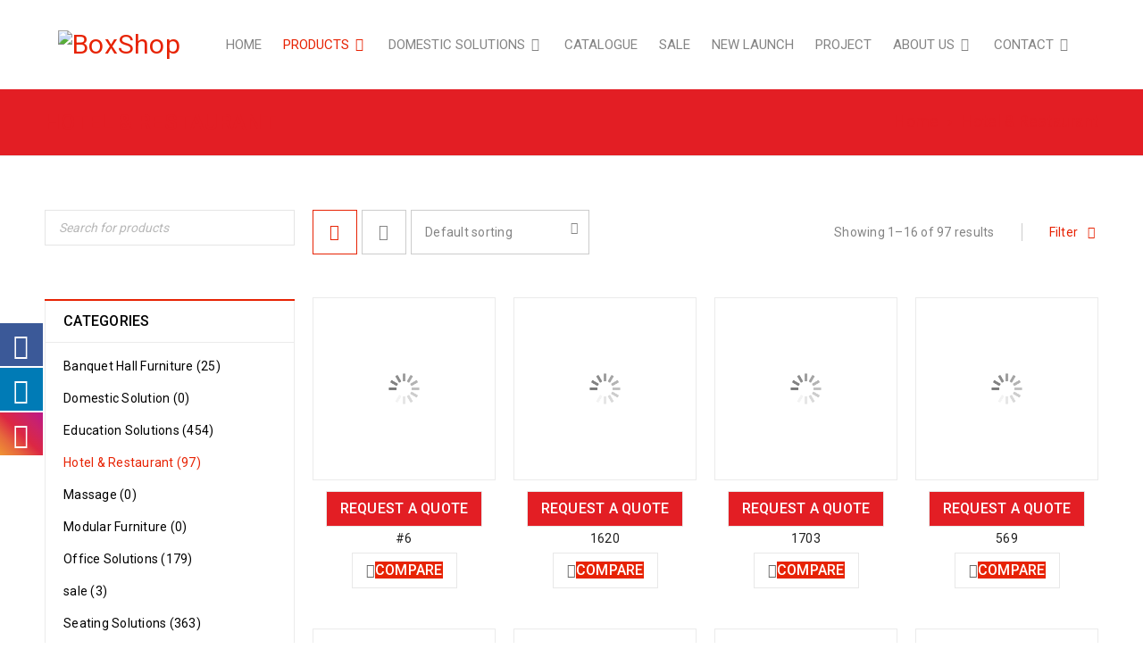

--- FILE ---
content_type: text/html; charset=UTF-8
request_url: https://rfhsolutions.in/product-category/hotel-restaurant/
body_size: 65594
content:
<!DOCTYPE html>
<html dir="ltr" lang="en-US"
	prefix="og: https://ogp.me/ns#" >
<head>
		<meta charset="UTF-8" />

			<meta name="viewport" content="width=device-width, initial-scale=1.0, maximum-scale=1" />
	
	<link rel="profile" href="//gmpg.org/xfn/11" />
					<script>document.documentElement.className = document.documentElement.className + ' yes-js js_active js'</script>
			<title>Hotel &amp; Restaurant - RFH SOLUTIONS PVT LTD</title>

			<style>
			.fuse_social_icons_links {
			    display: block;
			}
			.facebook-awesome-social::before {
			    content: "\f09a" !important;
			}
			


			.awesome-social-img img {
			    position: absolute;
			    top: 50%;
			    left: 50%;
			    transform: translate(-50%,-50%);
			}

			.awesome-social-img {
			    position: relative;
			}			
			.icon_wrapper .awesome-social {
			    font-family: 'FuseAwesome' !important;
			}
			#icon_wrapper .fuse_social_icons_links .awesome-social {
			    font-family: "FuseAwesome" !important;
			    ext-rendering: auto !important;
			    -webkit-font-smoothing: antialiased !important;
			    -moz-osx-font-smoothing: grayscale !important;
			}
									
			
			#icon_wrapper{
				position: fixed;
				top: 50%;
				left: 0px;
				z-index: 99999;
			}
			
			.awesome-social

			{

            margin-top:2px;

			color: #fff !important;

			text-align: center !important;

			display: block;

			
			line-height: 51px !important;

			width: 48px !important;

			height: 48px !important;

			font-size: 28px !important;

			


			}

			
			.fuse_social_icons_links

			{

			outline:0 !important;



			}

			.fuse_social_icons_links:hover{

			text-decoration:none !important;

			}

			
			.fb-awesome-social

			{

			background: #3b5998;
			border-color: #3b5998;
			
			}
			.facebook-awesome-social

			{

			background: #3b5998;
			border-color: #3b5998;
						}
			
			.fuseicon-threads.threads-awesome-social.awesome-social::before {
			    content: "\e900";
			    font-family: 'FuseCustomIcons' !important;
			    			}

			.fuseicon-threads.threads-awesome-social.awesome-social {
			    background: #000;
			}


			.tw-awesome-social

			{

			background:#00aced;
			border-color: #00aced;
			
			}
			.twitter-awesome-social

			{

			background:#000;
			border-color: #000;
			
			}
			.rss-awesome-social

			{

			background:#FA9B39;
			border-color: #FA9B39;
			
			}

			.linkedin-awesome-social

			{

			background:#007bb6;
			border-color: #007bb6;
						}

			.youtube-awesome-social

			{

			background:#bb0000;
			border-color: #bb0000;
						}

			.flickr-awesome-social

			{

			background: #ff0084;
			border-color: #ff0084;
						}

			.pinterest-awesome-social

			{

			background:#cb2027;
			border-color: #cb2027;
						}

			.stumbleupon-awesome-social

			{

			background:#f74425 ;
			border-color: #f74425;
						}

			.google-plus-awesome-social

			{

			background:#f74425 ;
			border-color: #f74425;
						}

			.instagram-awesome-social

			{

			    background: -moz-linear-gradient(45deg, #f09433 0%, #e6683c 25%, #dc2743 50%, #cc2366 75%, #bc1888 100%);
			    background: -webkit-linear-gradient(45deg, #f09433 0%,#e6683c 25%,#dc2743 50%,#cc2366 75%,#bc1888 100%);
			    background: linear-gradient(45deg, #f09433 0%,#e6683c 25%,#dc2743 50%,#cc2366 75%,#bc1888 100%);
			    filter: progid:DXImageTransform.Microsoft.gradient( startColorstr='#f09433', endColorstr='#bc1888',GradientType=1 );
			    border-color: #f09433;
					    

			}

			.tumblr-awesome-social

			{

			background: #32506d ;
			border-color: #32506d;
						}

			.vine-awesome-social

			{

			background: #00bf8f ;
			border-color: #00bf8f;
						}

            .vk-awesome-social {



            background: #45668e ;
            border-color: #45668e;
            
            }

            .soundcloud-awesome-social

                {

            background: #ff3300 ;
            border-color: #ff3300;
            
                }

                .reddit-awesome-social{



            background: #ff4500 ;
            border-color: #ff4500;

                            }

                .stack-awesome-social{



            background: #fe7a15 ;
            border-color: #fe7a15;
            
                }

                .behance-awesome-social{

            background: #1769ff ;
            border-color: #1769ff;
            
                }

                .github-awesome-social{

            background: #999999 ;
            border-color: #999999;
            


                }

                .envelope-awesome-social{

                  background: #ccc ;
 				  border-color: #ccc;                 
 				                  }

/*  Mobile */









             




			</style>


		<!-- All in One SEO 4.2.0 -->
		<meta name="robots" content="max-image-preview:large" />
		<link rel="canonical" href="https://rfhsolutions.in/product-category/hotel-restaurant/" />
		<link rel="next" href="https://rfhsolutions.in/product-category/hotel-restaurant/page/2/" />
		<script type="application/ld+json" class="aioseo-schema">
			{"@context":"https:\/\/schema.org","@graph":[{"@type":"WebSite","@id":"https:\/\/rfhsolutions.in\/#website","url":"https:\/\/rfhsolutions.in\/","name":"RFH SOLUTIONS PVT LTD","description":"Comfort With Style","inLanguage":"en-US","publisher":{"@id":"https:\/\/rfhsolutions.in\/#organization"}},{"@type":"Organization","@id":"https:\/\/rfhsolutions.in\/#organization","name":"Furniture","url":"https:\/\/rfhsolutions.in\/","sameAs":["https:\/\/www.facebook.com\/rfhsolutions","https:\/\/www.instagram.com\/rfhsolutions"],"contactPoint":{"@type":"ContactPoint","telephone":"+918054711000","contactType":"Customer Support"}},{"@type":"BreadcrumbList","@id":"https:\/\/rfhsolutions.in\/product-category\/hotel-restaurant\/#breadcrumblist","itemListElement":[{"@type":"ListItem","@id":"https:\/\/rfhsolutions.in\/#listItem","position":1,"item":{"@type":"WebPage","@id":"https:\/\/rfhsolutions.in\/","name":"Home","description":"DESKING LIBRARY TABLE WORK STATION CONFERENCE TABLE SOFA STORAGE RESTAURANT FURNITURE CHAIRS INSTITUTIONAL RECLINER CHAIRS LAB AUDITORIUM CHAIRS .ts-banner-1 .banner-wrapper{ background-color: #ffffff; }.ts-banner-1 header h2{ color:#000000; }.ts-banner-1 header h3{ color:#000000; }.ts-banner-1 header .description{ color:#000000; }.ts-banner-1 .button-banner{ color:#000000; background-color:#ffffff; border-color:#ffffff; }.ts-banner-1 .button-banner:hover{ color:#ffffff; background-color:#e72304; border-color:#e72304; } Enquire Now .ts-banner-2 .banner-wrapper{ background-color: #ffffff; }.ts-banner-2 header h2{ color:#000000;","url":"https:\/\/rfhsolutions.in\/"},"nextItem":"https:\/\/rfhsolutions.in\/product-category\/hotel-restaurant\/#listItem"},{"@type":"ListItem","@id":"https:\/\/rfhsolutions.in\/product-category\/hotel-restaurant\/#listItem","position":2,"item":{"@type":"WebPage","@id":"https:\/\/rfhsolutions.in\/product-category\/hotel-restaurant\/","name":"Hotel &amp; Restaurant","url":"https:\/\/rfhsolutions.in\/product-category\/hotel-restaurant\/"},"previousItem":"https:\/\/rfhsolutions.in\/#listItem"}]},{"@type":"CollectionPage","@id":"https:\/\/rfhsolutions.in\/product-category\/hotel-restaurant\/#collectionpage","url":"https:\/\/rfhsolutions.in\/product-category\/hotel-restaurant\/","name":"Hotel & Restaurant - RFH SOLUTIONS PVT LTD","inLanguage":"en-US","isPartOf":{"@id":"https:\/\/rfhsolutions.in\/#website"},"breadcrumb":{"@id":"https:\/\/rfhsolutions.in\/product-category\/hotel-restaurant\/#breadcrumblist"}}]}
		</script>
		<!-- All in One SEO -->

<link rel='dns-prefetch' href='//fonts.googleapis.com' />
<link rel="alternate" type="application/rss+xml" title="RFH SOLUTIONS PVT LTD &raquo; Feed" href="https://rfhsolutions.in/feed/" />
<link rel="alternate" type="application/rss+xml" title="RFH SOLUTIONS PVT LTD &raquo; Comments Feed" href="https://rfhsolutions.in/comments/feed/" />
<link rel="alternate" type="application/rss+xml" title="RFH SOLUTIONS PVT LTD &raquo; Hotel &amp; Restaurant Category Feed" href="https://rfhsolutions.in/product-category/hotel-restaurant/feed/" />
		<!-- This site uses the Google Analytics by MonsterInsights plugin v8.10.0 - Using Analytics tracking - https://www.monsterinsights.com/ -->
		<!-- Note: MonsterInsights is not currently configured on this site. The site owner needs to authenticate with Google Analytics in the MonsterInsights settings panel. -->
					<!-- No UA code set -->
				<!-- / Google Analytics by MonsterInsights -->
		<script type="text/javascript">
/* <![CDATA[ */
window._wpemojiSettings = {"baseUrl":"https:\/\/s.w.org\/images\/core\/emoji\/14.0.0\/72x72\/","ext":".png","svgUrl":"https:\/\/s.w.org\/images\/core\/emoji\/14.0.0\/svg\/","svgExt":".svg","source":{"concatemoji":"https:\/\/rfhsolutions.in\/wp-includes\/js\/wp-emoji-release.min.js?ver=6.4.1"}};
/*! This file is auto-generated */
!function(i,n){var o,s,e;function c(e){try{var t={supportTests:e,timestamp:(new Date).valueOf()};sessionStorage.setItem(o,JSON.stringify(t))}catch(e){}}function p(e,t,n){e.clearRect(0,0,e.canvas.width,e.canvas.height),e.fillText(t,0,0);var t=new Uint32Array(e.getImageData(0,0,e.canvas.width,e.canvas.height).data),r=(e.clearRect(0,0,e.canvas.width,e.canvas.height),e.fillText(n,0,0),new Uint32Array(e.getImageData(0,0,e.canvas.width,e.canvas.height).data));return t.every(function(e,t){return e===r[t]})}function u(e,t,n){switch(t){case"flag":return n(e,"\ud83c\udff3\ufe0f\u200d\u26a7\ufe0f","\ud83c\udff3\ufe0f\u200b\u26a7\ufe0f")?!1:!n(e,"\ud83c\uddfa\ud83c\uddf3","\ud83c\uddfa\u200b\ud83c\uddf3")&&!n(e,"\ud83c\udff4\udb40\udc67\udb40\udc62\udb40\udc65\udb40\udc6e\udb40\udc67\udb40\udc7f","\ud83c\udff4\u200b\udb40\udc67\u200b\udb40\udc62\u200b\udb40\udc65\u200b\udb40\udc6e\u200b\udb40\udc67\u200b\udb40\udc7f");case"emoji":return!n(e,"\ud83e\udef1\ud83c\udffb\u200d\ud83e\udef2\ud83c\udfff","\ud83e\udef1\ud83c\udffb\u200b\ud83e\udef2\ud83c\udfff")}return!1}function f(e,t,n){var r="undefined"!=typeof WorkerGlobalScope&&self instanceof WorkerGlobalScope?new OffscreenCanvas(300,150):i.createElement("canvas"),a=r.getContext("2d",{willReadFrequently:!0}),o=(a.textBaseline="top",a.font="600 32px Arial",{});return e.forEach(function(e){o[e]=t(a,e,n)}),o}function t(e){var t=i.createElement("script");t.src=e,t.defer=!0,i.head.appendChild(t)}"undefined"!=typeof Promise&&(o="wpEmojiSettingsSupports",s=["flag","emoji"],n.supports={everything:!0,everythingExceptFlag:!0},e=new Promise(function(e){i.addEventListener("DOMContentLoaded",e,{once:!0})}),new Promise(function(t){var n=function(){try{var e=JSON.parse(sessionStorage.getItem(o));if("object"==typeof e&&"number"==typeof e.timestamp&&(new Date).valueOf()<e.timestamp+604800&&"object"==typeof e.supportTests)return e.supportTests}catch(e){}return null}();if(!n){if("undefined"!=typeof Worker&&"undefined"!=typeof OffscreenCanvas&&"undefined"!=typeof URL&&URL.createObjectURL&&"undefined"!=typeof Blob)try{var e="postMessage("+f.toString()+"("+[JSON.stringify(s),u.toString(),p.toString()].join(",")+"));",r=new Blob([e],{type:"text/javascript"}),a=new Worker(URL.createObjectURL(r),{name:"wpTestEmojiSupports"});return void(a.onmessage=function(e){c(n=e.data),a.terminate(),t(n)})}catch(e){}c(n=f(s,u,p))}t(n)}).then(function(e){for(var t in e)n.supports[t]=e[t],n.supports.everything=n.supports.everything&&n.supports[t],"flag"!==t&&(n.supports.everythingExceptFlag=n.supports.everythingExceptFlag&&n.supports[t]);n.supports.everythingExceptFlag=n.supports.everythingExceptFlag&&!n.supports.flag,n.DOMReady=!1,n.readyCallback=function(){n.DOMReady=!0}}).then(function(){return e}).then(function(){var e;n.supports.everything||(n.readyCallback(),(e=n.source||{}).concatemoji?t(e.concatemoji):e.wpemoji&&e.twemoji&&(t(e.twemoji),t(e.wpemoji)))}))}((window,document),window._wpemojiSettings);
/* ]]> */
</script>

<style id='wp-emoji-styles-inline-css' type='text/css'>

	img.wp-smiley, img.emoji {
		display: inline !important;
		border: none !important;
		box-shadow: none !important;
		height: 1em !important;
		width: 1em !important;
		margin: 0 0.07em !important;
		vertical-align: -0.1em !important;
		background: none !important;
		padding: 0 !important;
	}
</style>
<link rel='stylesheet' id='wp-block-library-css' href='https://rfhsolutions.in/wp-includes/css/dist/block-library/style.min.css?ver=6.4.1' type='text/css' media='all' />
<link rel='stylesheet' id='jquery-selectBox-css' href='https://rfhsolutions.in/wp-content/plugins/yith-woocommerce-wishlist/assets/css/jquery.selectBox.css?ver=1.2.0' type='text/css' media='all' />
<link rel='stylesheet' id='woocommerce_prettyPhoto_css-css' href='//rfhsolutions.in/wp-content/plugins/woocommerce/assets/css/prettyPhoto.css?ver=3.1.6' type='text/css' media='all' />
<link rel='stylesheet' id='yith-wcwl-main-css' href='https://rfhsolutions.in/wp-content/plugins/yith-woocommerce-wishlist/assets/css/style.css?ver=4.0.1' type='text/css' media='all' />
<style id='yith-wcwl-main-inline-css' type='text/css'>
 :root { --rounded-corners-radius: 16px; --add-to-cart-rounded-corners-radius: 16px; --color-headers-background: #F4F4F4; --feedback-duration: 3s } 
 :root { --rounded-corners-radius: 16px; --add-to-cart-rounded-corners-radius: 16px; --color-headers-background: #F4F4F4; --feedback-duration: 3s } 
</style>
<link rel='stylesheet' id='yith-ywraq-gutenberg-css' href='https://rfhsolutions.in/wp-content/plugins/yith-woocommerce-request-a-quote-premium/assets/css/ywraq-gutenberg.css?ver=3.1.3' type='text/css' media='all' />
<link rel='stylesheet' id='nta-css-popup-css' href='https://rfhsolutions.in/wp-content/plugins/whatsapp-for-wordpress/assets/css/style.css?ver=6.4.1' type='text/css' media='all' />
<style id='classic-theme-styles-inline-css' type='text/css'>
/*! This file is auto-generated */
.wp-block-button__link{color:#fff;background-color:#32373c;border-radius:9999px;box-shadow:none;text-decoration:none;padding:calc(.667em + 2px) calc(1.333em + 2px);font-size:1.125em}.wp-block-file__button{background:#32373c;color:#fff;text-decoration:none}
</style>
<style id='global-styles-inline-css' type='text/css'>
body{--wp--preset--color--black: #000000;--wp--preset--color--cyan-bluish-gray: #abb8c3;--wp--preset--color--white: #ffffff;--wp--preset--color--pale-pink: #f78da7;--wp--preset--color--vivid-red: #cf2e2e;--wp--preset--color--luminous-vivid-orange: #ff6900;--wp--preset--color--luminous-vivid-amber: #fcb900;--wp--preset--color--light-green-cyan: #7bdcb5;--wp--preset--color--vivid-green-cyan: #00d084;--wp--preset--color--pale-cyan-blue: #8ed1fc;--wp--preset--color--vivid-cyan-blue: #0693e3;--wp--preset--color--vivid-purple: #9b51e0;--wp--preset--gradient--vivid-cyan-blue-to-vivid-purple: linear-gradient(135deg,rgba(6,147,227,1) 0%,rgb(155,81,224) 100%);--wp--preset--gradient--light-green-cyan-to-vivid-green-cyan: linear-gradient(135deg,rgb(122,220,180) 0%,rgb(0,208,130) 100%);--wp--preset--gradient--luminous-vivid-amber-to-luminous-vivid-orange: linear-gradient(135deg,rgba(252,185,0,1) 0%,rgba(255,105,0,1) 100%);--wp--preset--gradient--luminous-vivid-orange-to-vivid-red: linear-gradient(135deg,rgba(255,105,0,1) 0%,rgb(207,46,46) 100%);--wp--preset--gradient--very-light-gray-to-cyan-bluish-gray: linear-gradient(135deg,rgb(238,238,238) 0%,rgb(169,184,195) 100%);--wp--preset--gradient--cool-to-warm-spectrum: linear-gradient(135deg,rgb(74,234,220) 0%,rgb(151,120,209) 20%,rgb(207,42,186) 40%,rgb(238,44,130) 60%,rgb(251,105,98) 80%,rgb(254,248,76) 100%);--wp--preset--gradient--blush-light-purple: linear-gradient(135deg,rgb(255,206,236) 0%,rgb(152,150,240) 100%);--wp--preset--gradient--blush-bordeaux: linear-gradient(135deg,rgb(254,205,165) 0%,rgb(254,45,45) 50%,rgb(107,0,62) 100%);--wp--preset--gradient--luminous-dusk: linear-gradient(135deg,rgb(255,203,112) 0%,rgb(199,81,192) 50%,rgb(65,88,208) 100%);--wp--preset--gradient--pale-ocean: linear-gradient(135deg,rgb(255,245,203) 0%,rgb(182,227,212) 50%,rgb(51,167,181) 100%);--wp--preset--gradient--electric-grass: linear-gradient(135deg,rgb(202,248,128) 0%,rgb(113,206,126) 100%);--wp--preset--gradient--midnight: linear-gradient(135deg,rgb(2,3,129) 0%,rgb(40,116,252) 100%);--wp--preset--font-size--small: 13px;--wp--preset--font-size--medium: 20px;--wp--preset--font-size--large: 36px;--wp--preset--font-size--x-large: 42px;--wp--preset--font-family--inter: "Inter", sans-serif;--wp--preset--font-family--cardo: Cardo;--wp--preset--spacing--20: 0.44rem;--wp--preset--spacing--30: 0.67rem;--wp--preset--spacing--40: 1rem;--wp--preset--spacing--50: 1.5rem;--wp--preset--spacing--60: 2.25rem;--wp--preset--spacing--70: 3.38rem;--wp--preset--spacing--80: 5.06rem;--wp--preset--shadow--natural: 6px 6px 9px rgba(0, 0, 0, 0.2);--wp--preset--shadow--deep: 12px 12px 50px rgba(0, 0, 0, 0.4);--wp--preset--shadow--sharp: 6px 6px 0px rgba(0, 0, 0, 0.2);--wp--preset--shadow--outlined: 6px 6px 0px -3px rgba(255, 255, 255, 1), 6px 6px rgba(0, 0, 0, 1);--wp--preset--shadow--crisp: 6px 6px 0px rgba(0, 0, 0, 1);}:where(.is-layout-flex){gap: 0.5em;}:where(.is-layout-grid){gap: 0.5em;}body .is-layout-flow > .alignleft{float: left;margin-inline-start: 0;margin-inline-end: 2em;}body .is-layout-flow > .alignright{float: right;margin-inline-start: 2em;margin-inline-end: 0;}body .is-layout-flow > .aligncenter{margin-left: auto !important;margin-right: auto !important;}body .is-layout-constrained > .alignleft{float: left;margin-inline-start: 0;margin-inline-end: 2em;}body .is-layout-constrained > .alignright{float: right;margin-inline-start: 2em;margin-inline-end: 0;}body .is-layout-constrained > .aligncenter{margin-left: auto !important;margin-right: auto !important;}body .is-layout-constrained > :where(:not(.alignleft):not(.alignright):not(.alignfull)){max-width: var(--wp--style--global--content-size);margin-left: auto !important;margin-right: auto !important;}body .is-layout-constrained > .alignwide{max-width: var(--wp--style--global--wide-size);}body .is-layout-flex{display: flex;}body .is-layout-flex{flex-wrap: wrap;align-items: center;}body .is-layout-flex > *{margin: 0;}body .is-layout-grid{display: grid;}body .is-layout-grid > *{margin: 0;}:where(.wp-block-columns.is-layout-flex){gap: 2em;}:where(.wp-block-columns.is-layout-grid){gap: 2em;}:where(.wp-block-post-template.is-layout-flex){gap: 1.25em;}:where(.wp-block-post-template.is-layout-grid){gap: 1.25em;}.has-black-color{color: var(--wp--preset--color--black) !important;}.has-cyan-bluish-gray-color{color: var(--wp--preset--color--cyan-bluish-gray) !important;}.has-white-color{color: var(--wp--preset--color--white) !important;}.has-pale-pink-color{color: var(--wp--preset--color--pale-pink) !important;}.has-vivid-red-color{color: var(--wp--preset--color--vivid-red) !important;}.has-luminous-vivid-orange-color{color: var(--wp--preset--color--luminous-vivid-orange) !important;}.has-luminous-vivid-amber-color{color: var(--wp--preset--color--luminous-vivid-amber) !important;}.has-light-green-cyan-color{color: var(--wp--preset--color--light-green-cyan) !important;}.has-vivid-green-cyan-color{color: var(--wp--preset--color--vivid-green-cyan) !important;}.has-pale-cyan-blue-color{color: var(--wp--preset--color--pale-cyan-blue) !important;}.has-vivid-cyan-blue-color{color: var(--wp--preset--color--vivid-cyan-blue) !important;}.has-vivid-purple-color{color: var(--wp--preset--color--vivid-purple) !important;}.has-black-background-color{background-color: var(--wp--preset--color--black) !important;}.has-cyan-bluish-gray-background-color{background-color: var(--wp--preset--color--cyan-bluish-gray) !important;}.has-white-background-color{background-color: var(--wp--preset--color--white) !important;}.has-pale-pink-background-color{background-color: var(--wp--preset--color--pale-pink) !important;}.has-vivid-red-background-color{background-color: var(--wp--preset--color--vivid-red) !important;}.has-luminous-vivid-orange-background-color{background-color: var(--wp--preset--color--luminous-vivid-orange) !important;}.has-luminous-vivid-amber-background-color{background-color: var(--wp--preset--color--luminous-vivid-amber) !important;}.has-light-green-cyan-background-color{background-color: var(--wp--preset--color--light-green-cyan) !important;}.has-vivid-green-cyan-background-color{background-color: var(--wp--preset--color--vivid-green-cyan) !important;}.has-pale-cyan-blue-background-color{background-color: var(--wp--preset--color--pale-cyan-blue) !important;}.has-vivid-cyan-blue-background-color{background-color: var(--wp--preset--color--vivid-cyan-blue) !important;}.has-vivid-purple-background-color{background-color: var(--wp--preset--color--vivid-purple) !important;}.has-black-border-color{border-color: var(--wp--preset--color--black) !important;}.has-cyan-bluish-gray-border-color{border-color: var(--wp--preset--color--cyan-bluish-gray) !important;}.has-white-border-color{border-color: var(--wp--preset--color--white) !important;}.has-pale-pink-border-color{border-color: var(--wp--preset--color--pale-pink) !important;}.has-vivid-red-border-color{border-color: var(--wp--preset--color--vivid-red) !important;}.has-luminous-vivid-orange-border-color{border-color: var(--wp--preset--color--luminous-vivid-orange) !important;}.has-luminous-vivid-amber-border-color{border-color: var(--wp--preset--color--luminous-vivid-amber) !important;}.has-light-green-cyan-border-color{border-color: var(--wp--preset--color--light-green-cyan) !important;}.has-vivid-green-cyan-border-color{border-color: var(--wp--preset--color--vivid-green-cyan) !important;}.has-pale-cyan-blue-border-color{border-color: var(--wp--preset--color--pale-cyan-blue) !important;}.has-vivid-cyan-blue-border-color{border-color: var(--wp--preset--color--vivid-cyan-blue) !important;}.has-vivid-purple-border-color{border-color: var(--wp--preset--color--vivid-purple) !important;}.has-vivid-cyan-blue-to-vivid-purple-gradient-background{background: var(--wp--preset--gradient--vivid-cyan-blue-to-vivid-purple) !important;}.has-light-green-cyan-to-vivid-green-cyan-gradient-background{background: var(--wp--preset--gradient--light-green-cyan-to-vivid-green-cyan) !important;}.has-luminous-vivid-amber-to-luminous-vivid-orange-gradient-background{background: var(--wp--preset--gradient--luminous-vivid-amber-to-luminous-vivid-orange) !important;}.has-luminous-vivid-orange-to-vivid-red-gradient-background{background: var(--wp--preset--gradient--luminous-vivid-orange-to-vivid-red) !important;}.has-very-light-gray-to-cyan-bluish-gray-gradient-background{background: var(--wp--preset--gradient--very-light-gray-to-cyan-bluish-gray) !important;}.has-cool-to-warm-spectrum-gradient-background{background: var(--wp--preset--gradient--cool-to-warm-spectrum) !important;}.has-blush-light-purple-gradient-background{background: var(--wp--preset--gradient--blush-light-purple) !important;}.has-blush-bordeaux-gradient-background{background: var(--wp--preset--gradient--blush-bordeaux) !important;}.has-luminous-dusk-gradient-background{background: var(--wp--preset--gradient--luminous-dusk) !important;}.has-pale-ocean-gradient-background{background: var(--wp--preset--gradient--pale-ocean) !important;}.has-electric-grass-gradient-background{background: var(--wp--preset--gradient--electric-grass) !important;}.has-midnight-gradient-background{background: var(--wp--preset--gradient--midnight) !important;}.has-small-font-size{font-size: var(--wp--preset--font-size--small) !important;}.has-medium-font-size{font-size: var(--wp--preset--font-size--medium) !important;}.has-large-font-size{font-size: var(--wp--preset--font-size--large) !important;}.has-x-large-font-size{font-size: var(--wp--preset--font-size--x-large) !important;}
.wp-block-navigation a:where(:not(.wp-element-button)){color: inherit;}
:where(.wp-block-post-template.is-layout-flex){gap: 1.25em;}:where(.wp-block-post-template.is-layout-grid){gap: 1.25em;}
:where(.wp-block-columns.is-layout-flex){gap: 2em;}:where(.wp-block-columns.is-layout-grid){gap: 2em;}
.wp-block-pullquote{font-size: 1.5em;line-height: 1.6;}
</style>
<link rel='stylesheet' id='contact-form-7-css' href='https://rfhsolutions.in/wp-content/plugins/contact-form-7/includes/css/styles.css?ver=5.9.8' type='text/css' media='all' />
<link rel='stylesheet' id='redux-extendify-styles-css' href='https://rfhsolutions.in/wp-content/plugins/fuse-social-floating-sidebar/framework/redux-core/assets/css/extendify-utilities.css?ver=4.4.0' type='text/css' media='all' />
<link rel='stylesheet' id='fuse-awesome-css' href='https://rfhsolutions.in/wp-content/plugins/fuse-social-floating-sidebar/inc/font-awesome/css/font-awesome.min.css?ver=5.4.12' type='text/css' media='all' />
<link rel='stylesheet' id='rs-plugin-settings-css' href='https://rfhsolutions.in/wp-content/plugins/revslider/public/assets/css/rs6.css?ver=6.4.11' type='text/css' media='all' />
<style id='rs-plugin-settings-inline-css' type='text/css'>
#rs-demo-id {}
</style>
<link rel='stylesheet' id='js_composer_front-css' href='https://rfhsolutions.in/wp-content/plugins/js_composer/assets/css/js_composer.min.css?ver=6.6.0' type='text/css' media='all' />
<link rel='stylesheet' id='ts-shortcode-css' href='https://rfhsolutions.in/wp-content/plugins/themesky/css/shortcode.css?ver=1.2.8' type='text/css' media='all' />
<link rel='stylesheet' id='owl-carousel-css' href='https://rfhsolutions.in/wp-content/plugins/themesky/css/owl.carousel.css?ver=1.2.8' type='text/css' media='all' />
<link rel='stylesheet' id='woocommerce-layout-css' href='https://rfhsolutions.in/wp-content/plugins/woocommerce/assets/css/woocommerce-layout.css?ver=9.1.2' type='text/css' media='all' />
<link rel='stylesheet' id='woocommerce-smallscreen-css' href='https://rfhsolutions.in/wp-content/plugins/woocommerce/assets/css/woocommerce-smallscreen.css?ver=9.1.2' type='text/css' media='only screen and (max-width: 768px)' />
<link rel='stylesheet' id='woocommerce-general-css' href='https://rfhsolutions.in/wp-content/plugins/woocommerce/assets/css/woocommerce.css?ver=9.1.2' type='text/css' media='all' />
<style id='woocommerce-inline-inline-css' type='text/css'>
.woocommerce form .form-row .required { visibility: visible; }
</style>
<link rel='stylesheet' id='jquery-colorbox-css' href='https://rfhsolutions.in/wp-content/plugins/yith-woocommerce-compare/assets/css/colorbox.css?ver=1.4.21' type='text/css' media='all' />
<link rel='stylesheet' id='yith_ywraq_frontend-css' href='https://rfhsolutions.in/wp-content/plugins/yith-woocommerce-request-a-quote-premium/assets/css/ywraq-frontend.css?ver=3.1.3' type='text/css' media='all' />
<style id='yith_ywraq_frontend-inline-css' type='text/css'>
.woocommerce .add-request-quote-button.button, .woocommerce .add-request-quote-button-addons.button{
    background-color: rgb(227,30,36)!important;
    color: #ffffff!important;
}
.woocommerce .add-request-quote-button.button:hover,  .woocommerce .add-request-quote-button-addons.button:hover{
    background-color: rgb(227,30,36)!important;
    color: #ffffff!important;
}

#ywraq_checkout_quote.button{
	background: rgb(227,30,36);
    color: #ffffff;
    border: 1px solid #ffffff;
}

#ywraq_checkout_quote.button:hover{
	background: rgb(227,30,36);
    color: #ffffff;
    border: 1px solid #ffffff;
}

</style>
<link rel='stylesheet' id='google-fonts-roboto-css' href='//fonts.googleapis.com/css?family=Roboto%3A400%2C500%26subset%3Dlatin%2Clatin-ext&#038;ver=6.4.1' type='text/css' media='all' />
<link rel='stylesheet' id='font-awesome-css' href='https://rfhsolutions.in/wp-content/themes/boxshop/css/font-awesome.css?ver=1.5.2' type='text/css' media='all' />
<link rel='stylesheet' id='font-pe-icon-css' href='https://rfhsolutions.in/wp-content/themes/boxshop/css/pe-icon-7-stroke.min.css?ver=1.5.2' type='text/css' media='all' />
<link rel='stylesheet' id='boxshop-reset-css' href='https://rfhsolutions.in/wp-content/themes/boxshop/css/reset.css?ver=1.5.2' type='text/css' media='all' />
<style id='boxshop-reset-inline-css' type='text/css'>
.products.list .short-description.list{display: inline-block !important;}.products.grid .short-description.grid{display: inline-block !important;}
</style>
<link rel='stylesheet' id='boxshop-style-css' href='https://rfhsolutions.in/wp-content/themes/boxshop/style.css?ver=1.5.2' type='text/css' media='all' />
<link rel='stylesheet' id='boxshop-responsive-css' href='https://rfhsolutions.in/wp-content/themes/boxshop/css/responsive.css?ver=1.5.2' type='text/css' media='all' />
<link rel='stylesheet' id='select2-css' href='https://rfhsolutions.in/wp-content/themes/boxshop/css/select2.css?ver=1.5.2' type='text/css' media='all' />
<link rel='stylesheet' id='boxshop-dynamic-css-css' href='https://rfhsolutions.in/wp-content/uploads/boxshop.css?ver=1630667651' type='text/css' media='all' />
<link rel='stylesheet' id='vc_animate-css-css' href='https://rfhsolutions.in/wp-content/plugins/js_composer/assets/lib/bower/animate-css/animate.min.css?ver=6.6.0' type='text/css' media='all' />
<script type="text/javascript" src="https://rfhsolutions.in/wp-includes/js/jquery/jquery.min.js?ver=3.7.1" id="jquery-core-js"></script>
<script type="text/javascript" src="https://rfhsolutions.in/wp-includes/js/jquery/jquery-migrate.min.js?ver=3.4.1" id="jquery-migrate-js"></script>
<script type="text/javascript" id="fuse-social-script-js-extra">
/* <![CDATA[ */
var fuse_social = {"ajax_url":"https:\/\/rfhsolutions.in\/wp-admin\/admin-ajax.php"};
/* ]]> */
</script>
<script type="text/javascript" src="https://rfhsolutions.in/wp-content/plugins/fuse-social-floating-sidebar/inc/js/fuse_script.js?ver=413772895" id="fuse-social-script-js"></script>
<script type="text/javascript" src="https://rfhsolutions.in/wp-content/plugins/revslider/public/assets/js/rbtools.min.js?ver=6.4.8" id="tp-tools-js"></script>
<script type="text/javascript" src="https://rfhsolutions.in/wp-content/plugins/revslider/public/assets/js/rs6.min.js?ver=6.4.11" id="revmin-js"></script>
<script type="text/javascript" src="https://rfhsolutions.in/wp-content/plugins/woocommerce/assets/js/jquery-blockui/jquery.blockUI.min.js?ver=2.7.0-wc.9.1.2" id="jquery-blockui-js" data-wp-strategy="defer"></script>
<script type="text/javascript" id="wc-add-to-cart-js-extra">
/* <![CDATA[ */
var wc_add_to_cart_params = {"ajax_url":"\/wp-admin\/admin-ajax.php","wc_ajax_url":"\/?wc-ajax=%%endpoint%%","i18n_view_cart":"View cart","cart_url":"https:\/\/rfhsolutions.in\/cart\/","is_cart":"","cart_redirect_after_add":"no"};
/* ]]> */
</script>
<script type="text/javascript" src="https://rfhsolutions.in/wp-content/plugins/woocommerce/assets/js/frontend/add-to-cart.min.js?ver=9.1.2" id="wc-add-to-cart-js" data-wp-strategy="defer"></script>
<script type="text/javascript" src="https://rfhsolutions.in/wp-content/plugins/woocommerce/assets/js/js-cookie/js.cookie.min.js?ver=2.1.4-wc.9.1.2" id="js-cookie-js" defer="defer" data-wp-strategy="defer"></script>
<script type="text/javascript" id="woocommerce-js-extra">
/* <![CDATA[ */
var woocommerce_params = {"ajax_url":"\/wp-admin\/admin-ajax.php","wc_ajax_url":"\/?wc-ajax=%%endpoint%%"};
/* ]]> */
</script>
<script type="text/javascript" src="https://rfhsolutions.in/wp-content/plugins/woocommerce/assets/js/frontend/woocommerce.min.js?ver=9.1.2" id="woocommerce-js" defer="defer" data-wp-strategy="defer"></script>
<script type="text/javascript" src="https://rfhsolutions.in/wp-content/plugins/js_composer/assets/js/vendors/woocommerce-add-to-cart.js?ver=6.6.0" id="vc_woocommerce-add-to-cart-js-js"></script>
<link rel="https://api.w.org/" href="https://rfhsolutions.in/wp-json/" /><link rel="alternate" type="application/json" href="https://rfhsolutions.in/wp-json/wp/v2/product_cat/183" /><link rel="EditURI" type="application/rsd+xml" title="RSD" href="https://rfhsolutions.in/xmlrpc.php?rsd" />
<meta name="generator" content="WordPress 6.4.1" />
<meta name="generator" content="WooCommerce 9.1.2" />
<meta name="generator" content="Redux 4.4.0" /><style type="text/css" data-type="vc_shortcodes-custom-css">.vc_custom_1489554124589{margin-bottom: 0px !important;border-bottom-width: 0px !important;padding-top: 70px !important;}.vc_custom_1476705347722{margin-bottom: 0px !important;}.vc_custom_1476705244248{margin-bottom: 50px !important;}.vc_custom_1476705257509{margin-bottom: 50px !important;}.vc_custom_1476706950105{margin-bottom: 50px !important;}.vc_custom_1625658014917{margin-bottom: 20px !important;}.vc_custom_1474460712483{margin-bottom: 0px !important;}.vc_custom_1492797021714{margin-bottom: 0px !important;}</style>	<noscript><style>.woocommerce-product-gallery{ opacity: 1 !important; }</style></noscript>
	<style type="text/css">.recentcomments a{display:inline !important;padding:0 !important;margin:0 !important;}</style><meta name="generator" content="Powered by WPBakery Page Builder - drag and drop page builder for WordPress."/>
<style type="text/css" id="custom-background-css">
body.custom-background { background-color: #ddc3c3; }
</style>
	<meta name="generator" content="Powered by Slider Revolution 6.4.11 - responsive, Mobile-Friendly Slider Plugin for WordPress with comfortable drag and drop interface." />
<style id='wp-fonts-local' type='text/css'>
@font-face{font-family:Inter;font-style:normal;font-weight:300 900;font-display:fallback;src:url('https://rfhsolutions.in/wp-content/plugins/woocommerce/assets/fonts/Inter-VariableFont_slnt,wght.woff2') format('woff2');font-stretch:normal;}
@font-face{font-family:Cardo;font-style:normal;font-weight:400;font-display:fallback;src:url('https://rfhsolutions.in/wp-content/plugins/woocommerce/assets/fonts/cardo_normal_400.woff2') format('woff2');}
</style>
<link rel="icon" href="https://rfhsolutions.in/wp-content/uploads/2024/11/cropped-logo1-32x32.png" sizes="32x32" />
<link rel="icon" href="https://rfhsolutions.in/wp-content/uploads/2024/11/cropped-logo1-192x192.png" sizes="192x192" />
<link rel="apple-touch-icon" href="https://rfhsolutions.in/wp-content/uploads/2024/11/cropped-logo1-180x180.png" />
<meta name="msapplication-TileImage" content="https://rfhsolutions.in/wp-content/uploads/2024/11/cropped-logo1-270x270.png" />
<script type="text/javascript">function setREVStartSize(e){
			//window.requestAnimationFrame(function() {				 
				window.RSIW = window.RSIW===undefined ? window.innerWidth : window.RSIW;	
				window.RSIH = window.RSIH===undefined ? window.innerHeight : window.RSIH;	
				try {								
					var pw = document.getElementById(e.c).parentNode.offsetWidth,
						newh;
					pw = pw===0 || isNaN(pw) ? window.RSIW : pw;
					e.tabw = e.tabw===undefined ? 0 : parseInt(e.tabw);
					e.thumbw = e.thumbw===undefined ? 0 : parseInt(e.thumbw);
					e.tabh = e.tabh===undefined ? 0 : parseInt(e.tabh);
					e.thumbh = e.thumbh===undefined ? 0 : parseInt(e.thumbh);
					e.tabhide = e.tabhide===undefined ? 0 : parseInt(e.tabhide);
					e.thumbhide = e.thumbhide===undefined ? 0 : parseInt(e.thumbhide);
					e.mh = e.mh===undefined || e.mh=="" || e.mh==="auto" ? 0 : parseInt(e.mh,0);		
					if(e.layout==="fullscreen" || e.l==="fullscreen") 						
						newh = Math.max(e.mh,window.RSIH);					
					else{					
						e.gw = Array.isArray(e.gw) ? e.gw : [e.gw];
						for (var i in e.rl) if (e.gw[i]===undefined || e.gw[i]===0) e.gw[i] = e.gw[i-1];					
						e.gh = e.el===undefined || e.el==="" || (Array.isArray(e.el) && e.el.length==0)? e.gh : e.el;
						e.gh = Array.isArray(e.gh) ? e.gh : [e.gh];
						for (var i in e.rl) if (e.gh[i]===undefined || e.gh[i]===0) e.gh[i] = e.gh[i-1];
											
						var nl = new Array(e.rl.length),
							ix = 0,						
							sl;					
						e.tabw = e.tabhide>=pw ? 0 : e.tabw;
						e.thumbw = e.thumbhide>=pw ? 0 : e.thumbw;
						e.tabh = e.tabhide>=pw ? 0 : e.tabh;
						e.thumbh = e.thumbhide>=pw ? 0 : e.thumbh;					
						for (var i in e.rl) nl[i] = e.rl[i]<window.RSIW ? 0 : e.rl[i];
						sl = nl[0];									
						for (var i in nl) if (sl>nl[i] && nl[i]>0) { sl = nl[i]; ix=i;}															
						var m = pw>(e.gw[ix]+e.tabw+e.thumbw) ? 1 : (pw-(e.tabw+e.thumbw)) / (e.gw[ix]);					
						newh =  (e.gh[ix] * m) + (e.tabh + e.thumbh);
					}				
					if(window.rs_init_css===undefined) window.rs_init_css = document.head.appendChild(document.createElement("style"));					
					document.getElementById(e.c).height = newh+"px";
					window.rs_init_css.innerHTML += "#"+e.c+"_wrapper { height: "+newh+"px }";				
				} catch(e){
					console.log("Failure at Presize of Slider:" + e)
				}					   
			//});
		  };</script>
		<style type="text/css" id="wp-custom-css">
			.header-top {
    display: none;
}
.logo {
    padding: 15px!important;
}.fa fa-linkedin{
	
}		</style>
		<noscript><style> .wpb_animate_when_almost_visible { opacity: 1; }</style></noscript></head>
<body class="archive tax-product_cat term-hotel-restaurant term-183 custom-background theme-boxshop woocommerce woocommerce-page woocommerce-no-js wide ts_desktop vertical-menu-small wpb-js-composer js-comp-ver-6.6.0 vc_responsive">
<div id="page" class="hfeed site">

	
		<!-- Page Slider -->
				<div class="mobile-menu-wrapper">
			<span class="ic-mobile-menu-close-button"><i class="fa fa-remove"></i></span>
			<nav class="mobile-menu"><ul id="menu-menu-main" class="menu"><li id="menu-item-8219" class="menu-item menu-item-type-custom menu-item-object-custom menu-item-home menu-item-8219"><a href="https://rfhsolutions.in/">Home</a></li>
<li id="menu-item-8416" class="menu-item menu-item-type-custom menu-item-object-custom current-menu-ancestor current-menu-parent menu-item-has-children menu-item-8416"><a href="#">Products</a>
<ul class="sub-menu">
	<li id="menu-item-8611" class="menu-item menu-item-type-custom menu-item-object-custom menu-item-has-children menu-item-8611"><a href="https://rfhsolutions.in/product-category/education-solutions/">Education Solutions</a>
	<ul class="sub-menu">
		<li id="menu-item-8612" class="menu-item menu-item-type-custom menu-item-object-custom menu-item-8612"><a href="https://rfhsolutions.in/product-category/education-solutions/classroom-desk/">Classroom Desk</a></li>
		<li id="menu-item-8613" class="menu-item menu-item-type-custom menu-item-object-custom menu-item-8613"><a href="https://rfhsolutions.in/product-category/education-solutions/writing-pad-chairs/">Writing Pad Chairs</a></li>
		<li id="menu-item-8617" class="menu-item menu-item-type-custom menu-item-object-custom menu-item-8617"><a href="https://rfhsolutions.in/product-category/education-solutions/library-furniture/">Library furniture</a></li>
		<li id="menu-item-8616" class="menu-item menu-item-type-custom menu-item-object-custom menu-item-8616"><a href="https://rfhsolutions.in/product-category/education-solutions/hostel-furniture/">Hostel Furniture</a></li>
		<li id="menu-item-8620" class="menu-item menu-item-type-custom menu-item-object-custom menu-item-has-children menu-item-8620"><a href="https://rfhsolutions.in/product-category/education-solutions/labs/">Labs</a>
		<ul class="sub-menu">
			<li id="menu-item-8614" class="menu-item menu-item-type-custom menu-item-object-custom menu-item-8614"><a href="https://rfhsolutions.in/product-category/education-solutions/labs/chemistry-lab/">Chemistry Lab</a></li>
			<li id="menu-item-8615" class="menu-item menu-item-type-custom menu-item-object-custom menu-item-8615"><a href="https://rfhsolutions.in/product-category/education-solutions/labs/physics-lab/">Physics Lab</a></li>
			<li id="menu-item-8618" class="menu-item menu-item-type-custom menu-item-object-custom menu-item-8618"><a href="https://rfhsolutions.in/product-category/education-solutions/labs/bio-lab/">Bio Lab</a></li>
			<li id="menu-item-8619" class="menu-item menu-item-type-custom menu-item-object-custom menu-item-8619"><a href="https://rfhsolutions.in/product-category/education-solutions/labs/esd-lab/">ESD Lab</a></li>
			<li id="menu-item-8735" class="menu-item menu-item-type-custom menu-item-object-custom menu-item-8735"><a href="https://rfhsolutions.in/product-category/education-solutions/labs/math-and-language-lab/">Math and Language Lab</a></li>
		</ul>
</li>
		<li id="menu-item-8622" class="menu-item menu-item-type-custom menu-item-object-custom menu-item-8622"><a href="https://rfhsolutions.in/product-category/education-solutions/computer-lab/">Computer Lab</a></li>
		<li id="menu-item-8623" class="menu-item menu-item-type-custom menu-item-object-custom menu-item-8623"><a href="https://rfhsolutions.in/product-category/education-solutions/lab-stool/">Lab Stool</a></li>
		<li id="menu-item-8777" class="menu-item menu-item-type-custom menu-item-object-custom menu-item-8777"><a href="https://rfhsolutions.in/product-category/education-solutions/auditorium-chairs/">Auditorium Chairs</a></li>
		<li id="menu-item-8778" class="menu-item menu-item-type-custom menu-item-object-custom menu-item-8778"><a href="https://rfhsolutions.in/product-category/education-solutions/lecture-stand-podium/">Lecture Stand/ Podium</a></li>
		<li id="menu-item-8779" class="menu-item menu-item-type-custom menu-item-object-custom menu-item-has-children menu-item-8779"><a href="https://rfhsolutions.in/product-category/education-solutions/nursery-furniture/">Nursery Furniture</a>
		<ul class="sub-menu">
			<li id="menu-item-8780" class="menu-item menu-item-type-custom menu-item-object-custom menu-item-8780"><a href="https://rfhsolutions.in/product-category/education-solutions/nursery-furniture/desk/">Desk</a></li>
			<li id="menu-item-8781" class="menu-item menu-item-type-custom menu-item-object-custom menu-item-8781"><a href="https://rfhsolutions.in/product-category/education-solutions/nursery-furniture/indoor-playstation/">Indoor Playstation</a></li>
			<li id="menu-item-8782" class="menu-item menu-item-type-custom menu-item-object-custom menu-item-8782"><a href="https://rfhsolutions.in/product-category/education-solutions/nursery-furniture/outdoor-playstation/">Outdoor Playstation</a></li>
			<li id="menu-item-8783" class="menu-item menu-item-type-custom menu-item-object-custom menu-item-8783"><a href="https://rfhsolutions.in/product-category/education-solutions/nursery-furniture/multi-utility-cabinet/">Multi-utility Cabinet</a></li>
			<li id="menu-item-8784" class="menu-item menu-item-type-custom menu-item-object-custom menu-item-8784"><a href="https://rfhsolutions.in/product-category/education-solutions/nursery-furniture/dustbin/">Dustbin</a></li>
		</ul>
</li>
		<li id="menu-item-8785" class="menu-item menu-item-type-custom menu-item-object-custom menu-item-8785"><a href="https://rfhsolutions.in/product-category/education-solutions/canteen-mess-furniture/">Canteen/ Mess Furniture</a></li>
	</ul>
</li>
	<li id="menu-item-8637" class="menu-item menu-item-type-custom menu-item-object-custom menu-item-has-children menu-item-8637"><a href="https://rfhsolutions.in/product-category/office-solutions/">Office Solutions</a>
	<ul class="sub-menu">
		<li id="menu-item-8417" class="menu-item menu-item-type-custom menu-item-object-custom menu-item-8417"><a href="https://rfhsolutions.in/product-category/office-solutions/desking/">Desking</a></li>
		<li id="menu-item-8636" class="menu-item menu-item-type-custom menu-item-object-custom menu-item-8636"><a href="https://rfhsolutions.in/product-category/office-solutions/workstation/">Workstation</a></li>
		<li id="menu-item-8638" class="menu-item menu-item-type-custom menu-item-object-custom menu-item-8638"><a href="https://rfhsolutions.in/product-category/office-solutions/reception/">Reception</a></li>
		<li id="menu-item-8631" class="menu-item menu-item-type-custom menu-item-object-custom menu-item-8631"><a href="https://rfhsolutions.in/product-category/office-solutions/conference-table/">Conference table</a></li>
	</ul>
</li>
	<li id="menu-item-8741" class="menu-item menu-item-type-custom menu-item-object-custom menu-item-has-children menu-item-8741"><a href="https://rfhsolutions.in/product-category/seating-solutions/">Seating Solutions</a>
	<ul class="sub-menu">
		<li id="menu-item-8742" class="menu-item menu-item-type-custom menu-item-object-custom menu-item-8742"><a href="https://rfhsolutions.in/product-category/seating-solutions/office-chairs/">Office Chairs</a></li>
		<li id="menu-item-8743" class="menu-item menu-item-type-custom menu-item-object-custom menu-item-8743"><a href="https://rfhsolutions.in/product-category/seating-solutions/office-sofa/">Office Sofa</a></li>
		<li id="menu-item-8744" class="menu-item menu-item-type-custom menu-item-object-custom menu-item-8744"><a href="https://rfhsolutions.in/product-category/seating-solutions/waiting-lounge-seating/">Waiting Lounge Seating</a></li>
		<li id="menu-item-8747" class="menu-item menu-item-type-custom menu-item-object-custom menu-item-8747"><a href="https://rfhsolutions.in/product-category/seating-solutions/bar-stools/">Bar Stools</a></li>
		<li id="menu-item-8748" class="menu-item menu-item-type-custom menu-item-object-custom menu-item-8748"><a href="https://rfhsolutions.in/product-category/seating-solutions/bent-wood-furniture/">Bent Wood Furniture</a></li>
	</ul>
</li>
	<li id="menu-item-8749" class="menu-item menu-item-type-custom menu-item-object-custom menu-item-has-children menu-item-8749"><a href="https://rfhsolutions.in/product-category/security-solutions/">Security Solutions</a>
	<ul class="sub-menu">
		<li id="menu-item-8750" class="menu-item menu-item-type-custom menu-item-object-custom menu-item-8750"><a href="https://rfhsolutions.in/product-category/security-solutions/institutional-safe/">Institutional Safe</a></li>
		<li id="menu-item-8751" class="menu-item menu-item-type-custom menu-item-object-custom menu-item-8751"><a href="https://rfhsolutions.in/product-category/security-solutions/strong-room-door/">Strong Room Door</a></li>
		<li id="menu-item-8752" class="menu-item menu-item-type-custom menu-item-object-custom menu-item-8752"><a href="https://rfhsolutions.in/product-category/security-solutions/fire-resisting-filing-cabinet/">Fire Resisting Filing Cabinet</a></li>
		<li id="menu-item-8753" class="menu-item menu-item-type-custom menu-item-object-custom menu-item-8753"><a href="https://rfhsolutions.in/product-category/security-solutions/fire-resisting-record-cabinet/">Fire Resisting Record Cabinet</a></li>
		<li id="menu-item-8754" class="menu-item menu-item-type-custom menu-item-object-custom menu-item-8754"><a href="https://rfhsolutions.in/product-category/security-solutions/note-sorting-machine/">Note Sorting Machine</a></li>
		<li id="menu-item-8755" class="menu-item menu-item-type-custom menu-item-object-custom menu-item-8755"><a href="https://rfhsolutions.in/product-category/security-solutions/home-safe/">Home Safe</a></li>
	</ul>
</li>
	<li id="menu-item-8640" class="menu-item menu-item-type-custom menu-item-object-custom current-menu-item menu-item-has-children menu-item-8640"><a href="https://rfhsolutions.in/product-category/hotel-restaurant/" aria-current="page">Hotel &#038; Restaurant</a>
	<ul class="sub-menu">
		<li id="menu-item-8642" class="menu-item menu-item-type-custom menu-item-object-custom menu-item-8642"><a href="https://rfhsolutions.in/product-category/hotel-restaurant/chair/">Chair</a></li>
		<li id="menu-item-8643" class="menu-item menu-item-type-custom menu-item-object-custom menu-item-8643"><a href="https://rfhsolutions.in/product-category/hotel-restaurant/table/">Table</a></li>
	</ul>
</li>
	<li id="menu-item-8786" class="menu-item menu-item-type-custom menu-item-object-custom menu-item-8786"><a href="https://rfhsolutions.in/product-category/banquet-hall-furniture/">Banquet Hall Furniture</a></li>
	<li id="menu-item-8796" class="menu-item menu-item-type-custom menu-item-object-custom menu-item-has-children menu-item-8796"><a href="https://rfhsolutions.in/product-category/modular-furniture/">Modular Furniture</a>
	<ul class="sub-menu">
		<li id="menu-item-11363" class="menu-item menu-item-type-custom menu-item-object-custom menu-item-11363"><a href="https://rfhsolutions.in/product-category/modular-furniture/modular-wardrobe/">Modular Wardrobe</a></li>
		<li id="menu-item-11364" class="menu-item menu-item-type-custom menu-item-object-custom menu-item-11364"><a href="https://rfhsolutions.in/product-category/modular-furniture/modular-kitchen/">Modular Kitchen</a></li>
	</ul>
</li>
	<li id="menu-item-8634" class="menu-item menu-item-type-custom menu-item-object-custom menu-item-has-children menu-item-8634"><a href="https://rfhsolutions.in/product-category/storage-solutions/">Storage Solutions</a>
	<ul class="sub-menu">
		<li id="menu-item-11361" class="menu-item menu-item-type-custom menu-item-object-custom menu-item-11361"><a href="https://rfhsolutions.in/product-category/storage-solutions/wooden/">Wooden</a></li>
		<li id="menu-item-11362" class="menu-item menu-item-type-custom menu-item-object-custom menu-item-11362"><a href="https://rfhsolutions.in/product-category/storage-solutions/steel/">Steel</a></li>
	</ul>
</li>
	<li id="menu-item-11316" class="menu-item menu-item-type-custom menu-item-object-custom menu-item-has-children menu-item-11316"><a href="https://rfhsolutions.in/product-category/seating-solutions/massage-chairs-recliner/">Massage Chair/ Recliner</a>
	<ul class="sub-menu">
		<li id="menu-item-8745" class="menu-item menu-item-type-custom menu-item-object-custom menu-item-8745"><a href="https://rfhsolutions.in/product-category/seating-solutions/massage-chairs-recliner/recliner-sofa-massage-chairs-recliner/">Recliner Sofa</a></li>
		<li id="menu-item-8746" class="menu-item menu-item-type-custom menu-item-object-custom menu-item-8746"><a href="https://rfhsolutions.in/product-category/seating-solutions/massage-chairs-recliner/massage-chairs/">Massage Chairs</a></li>
	</ul>
</li>
</ul>
</li>
<li id="menu-item-11521" class="menu-item menu-item-type-custom menu-item-object-custom menu-item-has-children menu-item-11521"><a href="https://rfhsolutions.in/product-category/Domesticsolutions/">Domestic Solutions</a>
<ul class="sub-menu">
	<li id="menu-item-11522" class="menu-item menu-item-type-custom menu-item-object-custom menu-item-11522"><a href="https://rfhsolutions.in/product-category/Domesticsolutions/Bed">Bed</a></li>
	<li id="menu-item-11523" class="menu-item menu-item-type-custom menu-item-object-custom menu-item-has-children menu-item-11523"><a href="https://rfhsolutions.in/product-category/Domesticsolutions/Wardrobe">Wardrobe</a>
	<ul class="sub-menu">
		<li id="menu-item-11525" class="menu-item menu-item-type-custom menu-item-object-custom menu-item-11525"><a href="https://rfhsolutions.in/product-category/Domesticsolutions/Wardrobe-Wooden">Wardrobe wooden</a></li>
		<li id="menu-item-11524" class="menu-item menu-item-type-custom menu-item-object-custom menu-item-11524"><a href="https://rfhsolutions.in/product-category/Domesticsolutions/Wardrobe-metal">Wardrobe Metal</a></li>
	</ul>
</li>
	<li id="menu-item-11526" class="menu-item menu-item-type-custom menu-item-object-custom menu-item-11526"><a href="https://rfhsolutions.in/product-category/Domesticsolutions/sofa">Sofa</a></li>
	<li id="menu-item-11527" class="menu-item menu-item-type-custom menu-item-object-custom menu-item-11527"><a href="https://rfhsolutions.in/product-category/Domesticsolutions/Relexchairs">Relex chairs</a></li>
	<li id="menu-item-11528" class="menu-item menu-item-type-custom menu-item-object-custom menu-item-11528"><a href="https://rfhsolutions.in/product-category/Domesticsolutions/centretable">Centertable-coffeetable</a></li>
	<li id="menu-item-11529" class="menu-item menu-item-type-custom menu-item-object-custom menu-item-11529"><a href="https://rfhsolutions.in/product-category/Domesticsolutions/Ms%20Almirah">Almirah</a></li>
	<li id="menu-item-11530" class="menu-item menu-item-type-custom menu-item-object-custom menu-item-11530"><a href="https://rfhsolutions.in/product-category/Domesticsolutions/kitchen">Kitchen</a></li>
	<li id="menu-item-11531" class="menu-item menu-item-type-custom menu-item-object-custom menu-item-11531"><a href="https://rfhsolutions.in/product-category/Domesticsolutions/chester%20cabinet">Chester Cabinet</a></li>
	<li id="menu-item-11532" class="menu-item menu-item-type-custom menu-item-object-custom menu-item-11532"><a href="https://rfhsolutions.in/product-category/Domesticsolutions/dressingunit">Dressing Unit</a></li>
	<li id="menu-item-11534" class="menu-item menu-item-type-custom menu-item-object-custom menu-item-11534"><a href="https://rfhsolutions.in/product-category/Domesticsolutions/LCDunit">LCD Unit</a></li>
	<li id="menu-item-11535" class="menu-item menu-item-type-custom menu-item-object-custom menu-item-11535"><a href="https://rfhsolutions.in/product-category/Domesticsolutions/Bedroomchairs">Bed Room Chairs</a></li>
	<li id="menu-item-11536" class="menu-item menu-item-type-custom menu-item-object-custom menu-item-11536"><a href="https://rfhsolutions.in/product-category/Domesticsolutions/Shoecabinet">Shoe Cabinet</a></li>
	<li id="menu-item-11537" class="menu-item menu-item-type-custom menu-item-object-custom menu-item-11537"><a href="https://rfhsolutions.in/product-category/Domesticsolutions/Multiutilitycabinet">Multi Utility Cabinet</a></li>
	<li id="menu-item-11538" class="menu-item menu-item-type-custom menu-item-object-custom menu-item-11538"><a href="https://rfhsolutions.in/product-category/Domesticsolutions/Cornerrack">Corner Rack</a></li>
	<li id="menu-item-11539" class="menu-item menu-item-type-custom menu-item-object-custom menu-item-11539"><a href="https://rfhsolutions.in/product-category/Domesticsolutions/crockerycabinet">Crockery Cabinet</a></li>
	<li id="menu-item-11540" class="menu-item menu-item-type-custom menu-item-object-custom menu-item-11540"><a href="https://rfhsolutions.in/product-category/Domesticsolutions/Ironingcabinet">Ironing Cabinet</a></li>
	<li id="menu-item-11541" class="menu-item menu-item-type-custom menu-item-object-custom menu-item-11541"><a href="https://rfhsolutions.in/product-category/Domesticsolutions/Clothdryerstand">Cloth Dryer Stand</a></li>
	<li id="menu-item-11542" class="menu-item menu-item-type-custom menu-item-object-custom menu-item-11542"><a href="https://rfhsolutions.in/product-category/Domesticsolutions/Stepladder">Step Ladder</a></li>
	<li id="menu-item-11543" class="menu-item menu-item-type-custom menu-item-object-custom menu-item-11543"><a href="https://rfhsolutions.in/product-category/Domesticsolutions/Computertable">Computer Table</a></li>
	<li id="menu-item-11544" class="menu-item menu-item-type-custom menu-item-object-custom menu-item-11544"><a href="https://rfhsolutions.in/product-category/Domesticsolutions/Studytable">Study Table</a></li>
	<li id="menu-item-11545" class="menu-item menu-item-type-custom menu-item-object-custom menu-item-11545"><a href="https://rfhsolutions.in/product-category/Domesticsolutions/Servicetrolley">Service Trolley</a></li>
	<li id="menu-item-11546" class="menu-item menu-item-type-custom menu-item-object-custom menu-item-11546"><a href="https://rfhsolutions.in/product-category/Domesticsolutions/coststand">Cost Stand</a></li>
	<li id="menu-item-11547" class="menu-item menu-item-type-custom menu-item-object-custom menu-item-11547"><a href="https://rfhsolutions.in/product-category/Domesticsolutions/GardenFurniture">Garden Furniture</a></li>
</ul>
</li>
<li id="menu-item-8773" class="menu-item menu-item-type-post_type menu-item-object-page menu-item-8773"><a href="https://rfhsolutions.in/catalogue/">Catalogue</a></li>
<li id="menu-item-8790" class="menu-item menu-item-type-custom menu-item-object-custom menu-item-8790"><a href="https://rfhsolutions.in/product-category/sale/">Sale</a></li>
<li id="menu-item-8775" class="menu-item menu-item-type-custom menu-item-object-custom menu-item-8775"><a href="https://rfhsolutions.in/new-launch/">New Launch</a></li>
<li id="menu-item-8776" class="menu-item menu-item-type-custom menu-item-object-custom menu-item-8776"><a href="https://rfhsolutions.in/project/">Project</a></li>
<li id="menu-item-8275" class="menu-item menu-item-type-custom menu-item-object-custom menu-item-has-children menu-item-8275"><a href="#">About Us</a>
<ul class="sub-menu">
	<li id="menu-item-8881" class="menu-item menu-item-type-post_type menu-item-object-page menu-item-8881"><a href="https://rfhsolutions.in/profile/">Profile</a></li>
	<li id="menu-item-8883" class="menu-item menu-item-type-post_type menu-item-object-page menu-item-8883"><a href="https://rfhsolutions.in/mission-vision-strategy/">Mission, Vision &#038;  Strategy</a></li>
	<li id="menu-item-8567" class="menu-item menu-item-type-post_type menu-item-object-page menu-item-8567"><a href="https://rfhsolutions.in/quality-policy/">Quality Policy</a></li>
	<li id="menu-item-8550" class="menu-item menu-item-type-post_type menu-item-object-page menu-item-8550"><a href="https://rfhsolutions.in/chairmans-message/">Chairman’s Message</a></li>
	<li id="menu-item-8887" class="menu-item menu-item-type-post_type menu-item-object-page menu-item-8887"><a href="https://rfhsolutions.in/factory-productions-facilities/">Factory-Productions Facilities</a></li>
</ul>
</li>
<li id="menu-item-8332" class="menu-item menu-item-type-custom menu-item-object-custom menu-item-has-children menu-item-8332"><a href="#">Contact</a>
<ul class="sub-menu">
	<li id="menu-item-8791" class="menu-item menu-item-type-custom menu-item-object-custom menu-item-8791"><a href="https://rfhsolutions.in/contact/">Our Location</a></li>
	<li id="menu-item-8679" class="menu-item menu-item-type-post_type menu-item-object-page menu-item-8679"><a href="https://rfhsolutions.in/carrer/">Career</a></li>
	<li id="menu-item-8581" class="menu-item menu-item-type-post_type menu-item-object-page menu-item-8581"><a href="https://rfhsolutions.in/query-form/">Query / Corporate Enquiry</a></li>
</ul>
</li>
</ul></nav>		</div>
		
		<header class="ts-header has-sticky">
	<div class="header-container">
		<div class="header-template header-v3 show-cart hidden-search show-wishlist show-myaccount">

			<div class="header-top">
				<div class="container">
					<div class="header-left">
						
						<span class="ic-mobile-menu-button visible-phone"><i class="fa fa-bars"></i></span>
						
											</div>
					<div class="header-right">
					
						<span class="ts-group-meta-icon-toggle visible-phone"><i class="fa fa-cog"></i></span>
					
												<div class="shopping-cart-wrapper">			<div class="ts-tiny-cart-wrapper">
				<a class="cart-control" href="https://rfhsolutions.in/cart/" title="View your shopping bag">
					<span class="pe-7s-cart cart-icon"></span>
					<span class="cart-number">0 items</span>
					<span class="hyphen">-</span>
					<span class="cart-total"><span class="woocommerce-Price-amount amount"><bdi><span class="woocommerce-Price-currencySymbol">&#8377;</span>0.00</bdi></span></span>
				</a>
				<span class="cart-drop-icon drop-icon"></span>
				<div class="cart-dropdown-form dropdown-container">
					<div class="form-content">
													<label>Your shopping cart is empty</label>
											</div>
				</div>
			</div>
		</div>
												
						<div class="group-meta-header">
							
														
														<div class="my-account-wrapper">		<div class="ts-tiny-account-wrapper">
			<div class="account-control">
				<i class="pe-7s-users"></i>
									<a  class="login" href="https://rfhsolutions.in/my-account/" title="Login"><span>Login</span></a>
					 / 
					<a class="sign-up" href="https://rfhsolutions.in/my-account/" title="Create New Account"><span>Sign up</span></a>
							</div>
						<div class="account-dropdown-form dropdown-container">
				<div class="form-content">	
					<form name="ts-login-form" id="ts-login-form" action="https://rfhsolutions.in/wp-login.php" method="post"><p class="login-username">
				<label for="user_login">Username</label>
				<input type="text" name="log" id="user_login" autocomplete="username" class="input" value="" size="20" />
			</p><p class="login-password">
				<label for="user_pass">Password</label>
				<input type="password" name="pwd" id="user_pass" autocomplete="current-password" spellcheck="false" class="input" value="" size="20" />
			</p><p class="login-submit">
				<input type="submit" name="wp-submit" id="wp-submit" class="button button-primary" value="Login" />
				<input type="hidden" name="redirect_to" value="https://rfhsolutions.in/product-category/hotel-restaurant/" />
			</p></form>		
					<p class="forgot-pass"><a href="https://rfhsolutions.in/my-account/lost-password/" title="Forgot Your Password?">Forgot Your Password?</a></p>
				</div>
			</div>
					</div>
		
		</div>
														
														<div class="my-wishlist-wrapper">
	<a title="Wishlist" href="https://rfhsolutions.in/wishlist/" class="tini-wishlist">
		<i class="pe-7s-like"></i>
		Wishlist (0)	</a>

	</div>
														
														<div class="header-currency"></div>
														
														<div class="header-language"></div>
														
														
						</div>
					</div>
				</div>
			</div>
			
			<div class="header-middle header-sticky">
				
				<div class="container">
				
					<div class="logo-wrapper">		<div class="logo">
			<a href="https://rfhsolutions.in/">
			<!-- Main logo -->
							<img src="http://rfhsolutions.in/wp-content/uploads/2021/06/2021-06-25-1-1.png" alt="BoxShop" title="BoxShop" class="normal-logo" />
						
			<!-- Mobile logo -->
							<img src="http://rfhsolutions.in/wp-content/uploads/2021/06/2021-06-25-1-1.png" alt="BoxShop" title="BoxShop" class="normal-logo mobile-logo" />
						
			<!-- Sticky logo -->
							<img src="http://rfhsolutions.in/wp-content/uploads/2021/06/2021-06-25-1-1.png" alt="BoxShop" title="BoxShop" class="normal-logo sticky-logo" />
						
			<!-- Logo Text -->
						</a>
		</div>
		</div>
					
					<div class="menu-wrapper hidden-phone">				
						<div class="ts-menu">
							<nav class="main-menu pc-menu ts-mega-menu-wrapper"><ul id="menu-menu-main-1" class="menu"><li class="menu-item menu-item-type-custom menu-item-object-custom menu-item-home menu-item-8219 ts-normal-menu">
	<a href="https://rfhsolutions.in/"><span class="menu-label">Home</span></a></li>
<li class="menu-item menu-item-type-custom menu-item-object-custom current-menu-ancestor current-menu-parent menu-item-has-children menu-item-8416 ts-normal-menu parent">
	<a href="#"><span class="menu-label">Products</span></a><span class="ts-menu-drop-icon"></span>
<ul class="sub-menu">
	<li class="menu-item menu-item-type-custom menu-item-object-custom menu-item-has-children menu-item-8611 parent">
		<a href="https://rfhsolutions.in/product-category/education-solutions/"><span class="menu-label">Education Solutions</span></a><span class="ts-menu-drop-icon"></span>
	<ul class="sub-menu">
		<li class="menu-item menu-item-type-custom menu-item-object-custom menu-item-8612">
			<a href="https://rfhsolutions.in/product-category/education-solutions/classroom-desk/"><span class="menu-label">Classroom Desk</span></a></li>
		<li class="menu-item menu-item-type-custom menu-item-object-custom menu-item-8613">
			<a href="https://rfhsolutions.in/product-category/education-solutions/writing-pad-chairs/"><span class="menu-label">Writing Pad Chairs</span></a></li>
		<li class="menu-item menu-item-type-custom menu-item-object-custom menu-item-8617">
			<a href="https://rfhsolutions.in/product-category/education-solutions/library-furniture/"><span class="menu-label">Library furniture</span></a></li>
		<li class="menu-item menu-item-type-custom menu-item-object-custom menu-item-8616">
			<a href="https://rfhsolutions.in/product-category/education-solutions/hostel-furniture/"><span class="menu-label">Hostel Furniture</span></a></li>
		<li class="menu-item menu-item-type-custom menu-item-object-custom menu-item-has-children menu-item-8620 parent">
			<a href="https://rfhsolutions.in/product-category/education-solutions/labs/"><span class="menu-label">Labs</span></a><span class="ts-menu-drop-icon"></span>
		<ul class="sub-menu">
			<li class="menu-item menu-item-type-custom menu-item-object-custom menu-item-8614">
				<a href="https://rfhsolutions.in/product-category/education-solutions/labs/chemistry-lab/"><span class="menu-label">Chemistry Lab</span></a></li>
			<li class="menu-item menu-item-type-custom menu-item-object-custom menu-item-8615">
				<a href="https://rfhsolutions.in/product-category/education-solutions/labs/physics-lab/"><span class="menu-label">Physics Lab</span></a></li>
			<li class="menu-item menu-item-type-custom menu-item-object-custom menu-item-8618">
				<a href="https://rfhsolutions.in/product-category/education-solutions/labs/bio-lab/"><span class="menu-label">Bio Lab</span></a></li>
			<li class="menu-item menu-item-type-custom menu-item-object-custom menu-item-8619">
				<a href="https://rfhsolutions.in/product-category/education-solutions/labs/esd-lab/"><span class="menu-label">ESD Lab</span></a></li>
			<li class="menu-item menu-item-type-custom menu-item-object-custom menu-item-8735">
				<a href="https://rfhsolutions.in/product-category/education-solutions/labs/math-and-language-lab/"><span class="menu-label">Math and Language Lab</span></a></li>
		</ul>
</li>
		<li class="menu-item menu-item-type-custom menu-item-object-custom menu-item-8622">
			<a href="https://rfhsolutions.in/product-category/education-solutions/computer-lab/"><span class="menu-label">Computer Lab</span></a></li>
		<li class="menu-item menu-item-type-custom menu-item-object-custom menu-item-8623">
			<a href="https://rfhsolutions.in/product-category/education-solutions/lab-stool/"><span class="menu-label">Lab Stool</span></a></li>
		<li class="menu-item menu-item-type-custom menu-item-object-custom menu-item-8777">
			<a href="https://rfhsolutions.in/product-category/education-solutions/auditorium-chairs/"><span class="menu-label">Auditorium Chairs</span></a></li>
		<li class="menu-item menu-item-type-custom menu-item-object-custom menu-item-8778">
			<a href="https://rfhsolutions.in/product-category/education-solutions/lecture-stand-podium/"><span class="menu-label">Lecture Stand/ Podium</span></a></li>
		<li class="menu-item menu-item-type-custom menu-item-object-custom menu-item-has-children menu-item-8779 parent">
			<a href="https://rfhsolutions.in/product-category/education-solutions/nursery-furniture/"><span class="menu-label">Nursery Furniture</span></a><span class="ts-menu-drop-icon"></span>
		<ul class="sub-menu">
			<li class="menu-item menu-item-type-custom menu-item-object-custom menu-item-8780">
				<a href="https://rfhsolutions.in/product-category/education-solutions/nursery-furniture/desk/"><span class="menu-label">Desk</span></a></li>
			<li class="menu-item menu-item-type-custom menu-item-object-custom menu-item-8781">
				<a href="https://rfhsolutions.in/product-category/education-solutions/nursery-furniture/indoor-playstation/"><span class="menu-label">Indoor Playstation</span></a></li>
			<li class="menu-item menu-item-type-custom menu-item-object-custom menu-item-8782">
				<a href="https://rfhsolutions.in/product-category/education-solutions/nursery-furniture/outdoor-playstation/"><span class="menu-label">Outdoor Playstation</span></a></li>
			<li class="menu-item menu-item-type-custom menu-item-object-custom menu-item-8783">
				<a href="https://rfhsolutions.in/product-category/education-solutions/nursery-furniture/multi-utility-cabinet/"><span class="menu-label">Multi-utility Cabinet</span></a></li>
			<li class="menu-item menu-item-type-custom menu-item-object-custom menu-item-8784">
				<a href="https://rfhsolutions.in/product-category/education-solutions/nursery-furniture/dustbin/"><span class="menu-label">Dustbin</span></a></li>
		</ul>
</li>
		<li class="menu-item menu-item-type-custom menu-item-object-custom menu-item-8785">
			<a href="https://rfhsolutions.in/product-category/education-solutions/canteen-mess-furniture/"><span class="menu-label">Canteen/ Mess Furniture</span></a></li>
	</ul>
</li>
	<li class="menu-item menu-item-type-custom menu-item-object-custom menu-item-has-children menu-item-8637 parent">
		<a href="https://rfhsolutions.in/product-category/office-solutions/"><span class="menu-label">Office Solutions</span></a><span class="ts-menu-drop-icon"></span>
	<ul class="sub-menu">
		<li class="menu-item menu-item-type-custom menu-item-object-custom menu-item-8417">
			<a href="https://rfhsolutions.in/product-category/office-solutions/desking/"><span class="menu-label">Desking</span></a></li>
		<li class="menu-item menu-item-type-custom menu-item-object-custom menu-item-8636">
			<a href="https://rfhsolutions.in/product-category/office-solutions/workstation/"><span class="menu-label">Workstation</span></a></li>
		<li class="menu-item menu-item-type-custom menu-item-object-custom menu-item-8638">
			<a href="https://rfhsolutions.in/product-category/office-solutions/reception/"><span class="menu-label">Reception</span></a></li>
		<li class="menu-item menu-item-type-custom menu-item-object-custom menu-item-8631">
			<a href="https://rfhsolutions.in/product-category/office-solutions/conference-table/"><span class="menu-label">Conference table</span></a></li>
	</ul>
</li>
	<li class="menu-item menu-item-type-custom menu-item-object-custom menu-item-has-children menu-item-8741 parent">
		<a href="https://rfhsolutions.in/product-category/seating-solutions/"><span class="menu-label">Seating Solutions</span></a><span class="ts-menu-drop-icon"></span>
	<ul class="sub-menu">
		<li class="menu-item menu-item-type-custom menu-item-object-custom menu-item-8742">
			<a href="https://rfhsolutions.in/product-category/seating-solutions/office-chairs/"><span class="menu-label">Office Chairs</span></a></li>
		<li class="menu-item menu-item-type-custom menu-item-object-custom menu-item-8743">
			<a href="https://rfhsolutions.in/product-category/seating-solutions/office-sofa/"><span class="menu-label">Office Sofa</span></a></li>
		<li class="menu-item menu-item-type-custom menu-item-object-custom menu-item-8744">
			<a href="https://rfhsolutions.in/product-category/seating-solutions/waiting-lounge-seating/"><span class="menu-label">Waiting Lounge Seating</span></a></li>
		<li class="menu-item menu-item-type-custom menu-item-object-custom menu-item-8747">
			<a href="https://rfhsolutions.in/product-category/seating-solutions/bar-stools/"><span class="menu-label">Bar Stools</span></a></li>
		<li class="menu-item menu-item-type-custom menu-item-object-custom menu-item-8748">
			<a href="https://rfhsolutions.in/product-category/seating-solutions/bent-wood-furniture/"><span class="menu-label">Bent Wood Furniture</span></a></li>
	</ul>
</li>
	<li class="menu-item menu-item-type-custom menu-item-object-custom menu-item-has-children menu-item-8749 parent">
		<a href="https://rfhsolutions.in/product-category/security-solutions/"><span class="menu-label">Security Solutions</span></a><span class="ts-menu-drop-icon"></span>
	<ul class="sub-menu">
		<li class="menu-item menu-item-type-custom menu-item-object-custom menu-item-8750">
			<a href="https://rfhsolutions.in/product-category/security-solutions/institutional-safe/"><span class="menu-label">Institutional Safe</span></a></li>
		<li class="menu-item menu-item-type-custom menu-item-object-custom menu-item-8751">
			<a href="https://rfhsolutions.in/product-category/security-solutions/strong-room-door/"><span class="menu-label">Strong Room Door</span></a></li>
		<li class="menu-item menu-item-type-custom menu-item-object-custom menu-item-8752">
			<a href="https://rfhsolutions.in/product-category/security-solutions/fire-resisting-filing-cabinet/"><span class="menu-label">Fire Resisting Filing Cabinet</span></a></li>
		<li class="menu-item menu-item-type-custom menu-item-object-custom menu-item-8753">
			<a href="https://rfhsolutions.in/product-category/security-solutions/fire-resisting-record-cabinet/"><span class="menu-label">Fire Resisting Record Cabinet</span></a></li>
		<li class="menu-item menu-item-type-custom menu-item-object-custom menu-item-8754">
			<a href="https://rfhsolutions.in/product-category/security-solutions/note-sorting-machine/"><span class="menu-label">Note Sorting Machine</span></a></li>
		<li class="menu-item menu-item-type-custom menu-item-object-custom menu-item-8755">
			<a href="https://rfhsolutions.in/product-category/security-solutions/home-safe/"><span class="menu-label">Home Safe</span></a></li>
	</ul>
</li>
	<li class="menu-item menu-item-type-custom menu-item-object-custom current-menu-item menu-item-has-children menu-item-8640 parent">
		<a href="https://rfhsolutions.in/product-category/hotel-restaurant/"><span class="menu-label">Hotel &#038; Restaurant</span></a><span class="ts-menu-drop-icon"></span>
	<ul class="sub-menu">
		<li class="menu-item menu-item-type-custom menu-item-object-custom menu-item-8642">
			<a href="https://rfhsolutions.in/product-category/hotel-restaurant/chair/"><span class="menu-label">Chair</span></a></li>
		<li class="menu-item menu-item-type-custom menu-item-object-custom menu-item-8643">
			<a href="https://rfhsolutions.in/product-category/hotel-restaurant/table/"><span class="menu-label">Table</span></a></li>
	</ul>
</li>
	<li class="menu-item menu-item-type-custom menu-item-object-custom menu-item-8786">
		<a href="https://rfhsolutions.in/product-category/banquet-hall-furniture/"><span class="menu-label">Banquet Hall Furniture</span></a></li>
	<li class="menu-item menu-item-type-custom menu-item-object-custom menu-item-has-children menu-item-8796 parent">
		<a href="https://rfhsolutions.in/product-category/modular-furniture/"><span class="menu-label">Modular Furniture</span></a><span class="ts-menu-drop-icon"></span>
	<ul class="sub-menu">
		<li class="menu-item menu-item-type-custom menu-item-object-custom menu-item-11363">
			<a href="https://rfhsolutions.in/product-category/modular-furniture/modular-wardrobe/"><span class="menu-label">Modular Wardrobe</span></a></li>
		<li class="menu-item menu-item-type-custom menu-item-object-custom menu-item-11364">
			<a href="https://rfhsolutions.in/product-category/modular-furniture/modular-kitchen/"><span class="menu-label">Modular Kitchen</span></a></li>
	</ul>
</li>
	<li class="menu-item menu-item-type-custom menu-item-object-custom menu-item-has-children menu-item-8634 parent">
		<a href="https://rfhsolutions.in/product-category/storage-solutions/"><span class="menu-label">Storage Solutions</span></a><span class="ts-menu-drop-icon"></span>
	<ul class="sub-menu">
		<li class="menu-item menu-item-type-custom menu-item-object-custom menu-item-11361">
			<a href="https://rfhsolutions.in/product-category/storage-solutions/wooden/"><span class="menu-label">Wooden</span></a></li>
		<li class="menu-item menu-item-type-custom menu-item-object-custom menu-item-11362">
			<a href="https://rfhsolutions.in/product-category/storage-solutions/steel/"><span class="menu-label">Steel</span></a></li>
	</ul>
</li>
	<li class="menu-item menu-item-type-custom menu-item-object-custom menu-item-has-children menu-item-11316 parent">
		<a href="https://rfhsolutions.in/product-category/seating-solutions/massage-chairs-recliner/"><span class="menu-label">Massage Chair/ Recliner</span></a><span class="ts-menu-drop-icon"></span>
	<ul class="sub-menu">
		<li class="menu-item menu-item-type-custom menu-item-object-custom menu-item-8745">
			<a href="https://rfhsolutions.in/product-category/seating-solutions/massage-chairs-recliner/recliner-sofa-massage-chairs-recliner/"><span class="menu-label">Recliner Sofa</span></a></li>
		<li class="menu-item menu-item-type-custom menu-item-object-custom menu-item-8746">
			<a href="https://rfhsolutions.in/product-category/seating-solutions/massage-chairs-recliner/massage-chairs/"><span class="menu-label">Massage Chairs</span></a></li>
	</ul>
</li>
</ul>
</li>
<li class="menu-item menu-item-type-custom menu-item-object-custom menu-item-has-children menu-item-11521 ts-normal-menu parent">
	<a href="https://rfhsolutions.in/product-category/Domesticsolutions/"><span class="menu-label">Domestic Solutions</span></a><span class="ts-menu-drop-icon"></span>
<ul class="sub-menu">
	<li class="menu-item menu-item-type-custom menu-item-object-custom menu-item-11522">
		<a href="https://rfhsolutions.in/product-category/Domesticsolutions/Bed"><span class="menu-label">Bed</span></a></li>
	<li class="menu-item menu-item-type-custom menu-item-object-custom menu-item-has-children menu-item-11523 parent">
		<a href="https://rfhsolutions.in/product-category/Domesticsolutions/Wardrobe"><span class="menu-label">Wardrobe</span></a><span class="ts-menu-drop-icon"></span>
	<ul class="sub-menu">
		<li class="menu-item menu-item-type-custom menu-item-object-custom menu-item-11525">
			<a href="https://rfhsolutions.in/product-category/Domesticsolutions/Wardrobe-Wooden"><span class="menu-label">Wardrobe wooden</span></a></li>
		<li class="menu-item menu-item-type-custom menu-item-object-custom menu-item-11524">
			<a href="https://rfhsolutions.in/product-category/Domesticsolutions/Wardrobe-metal"><span class="menu-label">Wardrobe Metal</span></a></li>
	</ul>
</li>
	<li class="menu-item menu-item-type-custom menu-item-object-custom menu-item-11526">
		<a href="https://rfhsolutions.in/product-category/Domesticsolutions/sofa"><span class="menu-label">Sofa</span></a></li>
	<li class="menu-item menu-item-type-custom menu-item-object-custom menu-item-11527">
		<a href="https://rfhsolutions.in/product-category/Domesticsolutions/Relexchairs"><span class="menu-label">Relex chairs</span></a></li>
	<li class="menu-item menu-item-type-custom menu-item-object-custom menu-item-11528">
		<a href="https://rfhsolutions.in/product-category/Domesticsolutions/centretable"><span class="menu-label">Centertable-coffeetable</span></a></li>
	<li class="menu-item menu-item-type-custom menu-item-object-custom menu-item-11529">
		<a href="https://rfhsolutions.in/product-category/Domesticsolutions/Ms%20Almirah"><span class="menu-label">Almirah</span></a></li>
	<li class="menu-item menu-item-type-custom menu-item-object-custom menu-item-11530">
		<a href="https://rfhsolutions.in/product-category/Domesticsolutions/kitchen"><span class="menu-label">Kitchen</span></a></li>
	<li class="menu-item menu-item-type-custom menu-item-object-custom menu-item-11531">
		<a href="https://rfhsolutions.in/product-category/Domesticsolutions/chester%20cabinet"><span class="menu-label">Chester Cabinet</span></a></li>
	<li class="menu-item menu-item-type-custom menu-item-object-custom menu-item-11532">
		<a href="https://rfhsolutions.in/product-category/Domesticsolutions/dressingunit"><span class="menu-label">Dressing Unit</span></a></li>
	<li class="menu-item menu-item-type-custom menu-item-object-custom menu-item-11534">
		<a href="https://rfhsolutions.in/product-category/Domesticsolutions/LCDunit"><span class="menu-label">LCD Unit</span></a></li>
	<li class="menu-item menu-item-type-custom menu-item-object-custom menu-item-11535">
		<a href="https://rfhsolutions.in/product-category/Domesticsolutions/Bedroomchairs"><span class="menu-label">Bed Room Chairs</span></a></li>
	<li class="menu-item menu-item-type-custom menu-item-object-custom menu-item-11536">
		<a href="https://rfhsolutions.in/product-category/Domesticsolutions/Shoecabinet"><span class="menu-label">Shoe Cabinet</span></a></li>
	<li class="menu-item menu-item-type-custom menu-item-object-custom menu-item-11537">
		<a href="https://rfhsolutions.in/product-category/Domesticsolutions/Multiutilitycabinet"><span class="menu-label">Multi Utility Cabinet</span></a></li>
	<li class="menu-item menu-item-type-custom menu-item-object-custom menu-item-11538">
		<a href="https://rfhsolutions.in/product-category/Domesticsolutions/Cornerrack"><span class="menu-label">Corner Rack</span></a></li>
	<li class="menu-item menu-item-type-custom menu-item-object-custom menu-item-11539">
		<a href="https://rfhsolutions.in/product-category/Domesticsolutions/crockerycabinet"><span class="menu-label">Crockery Cabinet</span></a></li>
	<li class="menu-item menu-item-type-custom menu-item-object-custom menu-item-11540">
		<a href="https://rfhsolutions.in/product-category/Domesticsolutions/Ironingcabinet"><span class="menu-label">Ironing Cabinet</span></a></li>
	<li class="menu-item menu-item-type-custom menu-item-object-custom menu-item-11541">
		<a href="https://rfhsolutions.in/product-category/Domesticsolutions/Clothdryerstand"><span class="menu-label">Cloth Dryer Stand</span></a></li>
	<li class="menu-item menu-item-type-custom menu-item-object-custom menu-item-11542">
		<a href="https://rfhsolutions.in/product-category/Domesticsolutions/Stepladder"><span class="menu-label">Step Ladder</span></a></li>
	<li class="menu-item menu-item-type-custom menu-item-object-custom menu-item-11543">
		<a href="https://rfhsolutions.in/product-category/Domesticsolutions/Computertable"><span class="menu-label">Computer Table</span></a></li>
	<li class="menu-item menu-item-type-custom menu-item-object-custom menu-item-11544">
		<a href="https://rfhsolutions.in/product-category/Domesticsolutions/Studytable"><span class="menu-label">Study Table</span></a></li>
	<li class="menu-item menu-item-type-custom menu-item-object-custom menu-item-11545">
		<a href="https://rfhsolutions.in/product-category/Domesticsolutions/Servicetrolley"><span class="menu-label">Service Trolley</span></a></li>
	<li class="menu-item menu-item-type-custom menu-item-object-custom menu-item-11546">
		<a href="https://rfhsolutions.in/product-category/Domesticsolutions/coststand"><span class="menu-label">Cost Stand</span></a></li>
	<li class="menu-item menu-item-type-custom menu-item-object-custom menu-item-11547">
		<a href="https://rfhsolutions.in/product-category/Domesticsolutions/GardenFurniture"><span class="menu-label">Garden Furniture</span></a></li>
</ul>
</li>
<li class="menu-item menu-item-type-post_type menu-item-object-page menu-item-8773 ts-normal-menu">
	<a href="https://rfhsolutions.in/catalogue/"><span class="menu-label">Catalogue</span></a></li>
<li class="menu-item menu-item-type-custom menu-item-object-custom menu-item-8790 ts-normal-menu">
	<a href="https://rfhsolutions.in/product-category/sale/"><span class="menu-label">Sale</span></a></li>
<li class="menu-item menu-item-type-custom menu-item-object-custom menu-item-8775 ts-normal-menu">
	<a href="https://rfhsolutions.in/new-launch/"><span class="menu-label">New Launch</span></a></li>
<li class="menu-item menu-item-type-custom menu-item-object-custom menu-item-8776 ts-normal-menu">
	<a href="https://rfhsolutions.in/project/"><span class="menu-label">Project</span></a></li>
<li class="menu-item menu-item-type-custom menu-item-object-custom menu-item-has-children menu-item-8275 ts-normal-menu parent">
	<a href="#"><span class="menu-label">About Us</span></a><span class="ts-menu-drop-icon"></span>
<ul class="sub-menu">
	<li class="menu-item menu-item-type-post_type menu-item-object-page menu-item-8881">
		<a href="https://rfhsolutions.in/profile/"><span class="menu-label">Profile</span></a></li>
	<li class="menu-item menu-item-type-post_type menu-item-object-page menu-item-8883">
		<a href="https://rfhsolutions.in/mission-vision-strategy/"><span class="menu-label">Mission, Vision &#038;  Strategy</span></a></li>
	<li class="menu-item menu-item-type-post_type menu-item-object-page menu-item-8567">
		<a href="https://rfhsolutions.in/quality-policy/"><span class="menu-label">Quality Policy</span></a></li>
	<li class="menu-item menu-item-type-post_type menu-item-object-page menu-item-8550">
		<a href="https://rfhsolutions.in/chairmans-message/"><span class="menu-label">Chairman’s Message</span></a></li>
	<li class="menu-item menu-item-type-post_type menu-item-object-page menu-item-8887">
		<a href="https://rfhsolutions.in/factory-productions-facilities/"><span class="menu-label">Factory-Productions Facilities</span></a></li>
</ul>
</li>
<li class="menu-item menu-item-type-custom menu-item-object-custom menu-item-has-children menu-item-8332 ts-normal-menu parent">
	<a href="#"><span class="menu-label">Contact</span></a><span class="ts-menu-drop-icon"></span>
<ul class="sub-menu">
	<li class="menu-item menu-item-type-custom menu-item-object-custom menu-item-8791">
		<a href="https://rfhsolutions.in/contact/"><span class="menu-label">Our Location</span></a></li>
	<li class="menu-item menu-item-type-post_type menu-item-object-page menu-item-8679">
		<a href="https://rfhsolutions.in/carrer/"><span class="menu-label">Career</span></a></li>
	<li class="menu-item menu-item-type-post_type menu-item-object-page menu-item-8581">
		<a href="https://rfhsolutions.in/query-form/"><span class="menu-label">Query / Corporate Enquiry</span></a></li>
</ul>
</li>
</ul></nav>						</div>
					</div>
					
									
				</div>
					
			</div>
		</div>
		
	</div>
</header>		
		
	
	<div id="main" class="wrapper"><div class="breadcrumb-title-wrapper breadcrumb-v2" ><div class="breadcrumb-content"><div class="breadcrumb-title"><h1 class="heading-title page-title entry-title ">Hotel &amp; Restaurant</h1><div class="breadcrumbs"><div class="breadcrumbs-container"><a href="https://rfhsolutions.in">Home</a><span>&rsaquo;</span>Hotel &amp; Restaurant</div></div></div></div></div><div class="page-container show_breadcrumb_v2">

	<!-- Left Sidebar -->
			<aside id="left-sidebar" class="ts-sidebar ts-col-6">
					<section id="search-2" class="widget-container widget_search"><form method="get" action="https://rfhsolutions.in/" id="searchform-586">
	<div class="search-table">
		<div class="search-field search-content">
			<input type="text" value="" name="s" id="s-586" placeholder="Search for products" autocomplete="off" />
						<input type="hidden" name="post_type" value="product" />
					</div>
		<div class="search-button">
			<input type="submit" id="searchsubmit-586" value="Search" />
		</div>
	</div>
</form></section><section id="ts_product_categories-1" class="widget-container ts-product-categories-widget"><div class="widget-title-wrapper"><a class="block-control" href="javascript:void(0)"></a><h3 class="widget-title heading-title">Categories</h3></div>			<div class="ts-product-categories-wrapper ts-product-categories-widget">
				<ul class="product-categories"><li class="cat-item "><span class="icon-toggle"></span><a href="https://rfhsolutions.in/product-category/banquet-hall-furniture/">Banquet Hall Furniture (25)</a></li><li class="cat-item "><span class="icon-toggle"></span><a href="https://rfhsolutions.in/product-category/domesticsolutions/">Domestic Solution (0)</a><ul class="children" style="display: none"><li class="cat-item "><span class="icon-toggle"></span><a href="https://rfhsolutions.in/product-category/domesticsolutions/almirah/">Almirah (0)</a></li><li class="cat-item "><span class="icon-toggle"></span><a href="https://rfhsolutions.in/product-category/domesticsolutions/bed/">Bed (0)</a></li><li class="cat-item "><span class="icon-toggle"></span><a href="https://rfhsolutions.in/product-category/domesticsolutions/bedroomchairs/">Bed Room Chairs (0)</a></li><li class="cat-item "><span class="icon-toggle"></span><a href="https://rfhsolutions.in/product-category/domesticsolutions/centre-table-coffee-table/">Centre table-Coffee table (0)</a></li><li class="cat-item "><span class="icon-toggle"></span><a href="https://rfhsolutions.in/product-category/domesticsolutions/chestercabinet/">Chester Cabinet (0)</a></li><li class="cat-item "><span class="icon-toggle"></span><a href="https://rfhsolutions.in/product-category/domesticsolutions/clothdryerstand/">Cloth Dryer Stand (0)</a></li><li class="cat-item "><span class="icon-toggle"></span><a href="https://rfhsolutions.in/product-category/domesticsolutions/coat-stand/">Coat Stand (0)</a></li><li class="cat-item "><span class="icon-toggle"></span><a href="https://rfhsolutions.in/product-category/domesticsolutions/computertable/">Computer Table (0)</a></li><li class="cat-item "><span class="icon-toggle"></span><a href="https://rfhsolutions.in/product-category/domesticsolutions/cornerrack/">Corner Rack (0)</a></li><li class="cat-item "><span class="icon-toggle"></span><a href="https://rfhsolutions.in/product-category/domesticsolutions/crockerycabinet/">Crockery Cabinet (0)</a></li><li class="cat-item "><span class="icon-toggle"></span><a href="https://rfhsolutions.in/product-category/domesticsolutions/domesticsofa/">Domestic Sofa (0)</a></li><li class="cat-item "><span class="icon-toggle"></span><a href="https://rfhsolutions.in/product-category/domesticsolutions/dressingunit/">Dressing Unit (0)</a></li><li class="cat-item "><span class="icon-toggle"></span><a href="https://rfhsolutions.in/product-category/domesticsolutions/gardenfurniture/">Garden Furniture (0)</a></li><li class="cat-item "><span class="icon-toggle"></span><a href="https://rfhsolutions.in/product-category/domesticsolutions/ironingcabinet/">Ironing Cabinet (0)</a></li><li class="cat-item "><span class="icon-toggle"></span><a href="https://rfhsolutions.in/product-category/domesticsolutions/kitchen/">Kitchen (0)</a></li><li class="cat-item "><span class="icon-toggle"></span><a href="https://rfhsolutions.in/product-category/domesticsolutions/lcdunits/">Lcd unit (0)</a></li><li class="cat-item "><span class="icon-toggle"></span><a href="https://rfhsolutions.in/product-category/domesticsolutions/multiutilitycabinet/">Multi Utility Cabinet (0)</a></li><li class="cat-item "><span class="icon-toggle"></span><a href="https://rfhsolutions.in/product-category/domesticsolutions/relexchairs/">Relex Chairs (0)</a></li><li class="cat-item "><span class="icon-toggle"></span><a href="https://rfhsolutions.in/product-category/domesticsolutions/servicetrolley/">Service Trolley (0)</a></li><li class="cat-item "><span class="icon-toggle"></span><a href="https://rfhsolutions.in/product-category/domesticsolutions/shoescabinet/">Shoes Cabinet (0)</a></li><li class="cat-item "><span class="icon-toggle"></span><a href="https://rfhsolutions.in/product-category/domesticsolutions/stepladder/">Step Ladder (0)</a></li><li class="cat-item "><span class="icon-toggle"></span><a href="https://rfhsolutions.in/product-category/domesticsolutions/studytable/">Study Table (0)</a></li><li class="cat-item "><span class="icon-toggle"></span><a href="https://rfhsolutions.in/product-category/domesticsolutions/wardrobemetal/">Wardrobe Metal (0)</a></li><li class="cat-item "><span class="icon-toggle"></span><a href="https://rfhsolutions.in/product-category/domesticsolutions/wardrobewooden/">Wardrobe Wooden (0)</a></li></ul></li><li class="cat-item "><span class="icon-toggle"></span><a href="https://rfhsolutions.in/product-category/education-solutions/">Education Solutions (454)</a><ul class="children" style="display: none"><li class="cat-item "><span class="icon-toggle"></span><a href="https://rfhsolutions.in/product-category/education-solutions/auditorium-chairs/">Auditorium Chairs (33)</a></li><li class="cat-item "><span class="icon-toggle"></span><a href="https://rfhsolutions.in/product-category/education-solutions/canteen-mess-furniture/">Canteen/ Mess Furniture (12)</a></li><li class="cat-item "><span class="icon-toggle"></span><a href="https://rfhsolutions.in/product-category/education-solutions/classroom-desk/">Classroom Desk (52)</a></li><li class="cat-item "><span class="icon-toggle"></span><a href="https://rfhsolutions.in/product-category/education-solutions/computer-lab/">Computer Lab (29)</a></li><li class="cat-item "><span class="icon-toggle"></span><a href="https://rfhsolutions.in/product-category/education-solutions/hostel-furniture/">Hostel Furniture (76)</a></li><li class="cat-item "><span class="icon-toggle"></span><a href="https://rfhsolutions.in/product-category/education-solutions/lab-stool/">Lab Stool (21)</a></li><li class="cat-item "><span class="icon-toggle"></span><a href="https://rfhsolutions.in/product-category/education-solutions/labs/">Labs (0)</a><ul class="children" style="display: none"><li class="cat-item "><span class="icon-toggle"></span><a href="https://rfhsolutions.in/product-category/education-solutions/labs/bio-lab/">Bio Lab (0)</a></li><li class="cat-item "><span class="icon-toggle"></span><a href="https://rfhsolutions.in/product-category/education-solutions/labs/chemistry-lab/">Chemistry Lab (0)</a></li><li class="cat-item "><span class="icon-toggle"></span><a href="https://rfhsolutions.in/product-category/education-solutions/labs/esd-lab/">ESD Lab (0)</a></li><li class="cat-item "><span class="icon-toggle"></span><a href="https://rfhsolutions.in/product-category/education-solutions/labs/math-and-language-lab/">Math and Language Lab (0)</a></li><li class="cat-item "><span class="icon-toggle"></span><a href="https://rfhsolutions.in/product-category/education-solutions/labs/physics-lab/">Physics Lab (0)</a></li></ul></li><li class="cat-item "><span class="icon-toggle"></span><a href="https://rfhsolutions.in/product-category/education-solutions/lecture-stand-podium/">Lecture Stand/ Podium (27)</a></li><li class="cat-item "><span class="icon-toggle"></span><a href="https://rfhsolutions.in/product-category/education-solutions/library-furniture/">Library furniture (108)</a></li><li class="cat-item "><span class="icon-toggle"></span><a href="https://rfhsolutions.in/product-category/education-solutions/nursery-furniture/">Nursery Furniture (38)</a><ul class="children" style="display: none"><li class="cat-item "><span class="icon-toggle"></span><a href="https://rfhsolutions.in/product-category/education-solutions/nursery-furniture/desk/">Desk (0)</a></li><li class="cat-item "><span class="icon-toggle"></span><a href="https://rfhsolutions.in/product-category/education-solutions/nursery-furniture/dustbin/">Dustbin (0)</a></li><li class="cat-item "><span class="icon-toggle"></span><a href="https://rfhsolutions.in/product-category/education-solutions/nursery-furniture/indoor-playstation/">Indoor Playstation (0)</a></li><li class="cat-item "><span class="icon-toggle"></span><a href="https://rfhsolutions.in/product-category/education-solutions/nursery-furniture/multi-utility-cabinet/">Multi-utility Cabinet (0)</a></li><li class="cat-item "><span class="icon-toggle"></span><a href="https://rfhsolutions.in/product-category/education-solutions/nursery-furniture/outdoor-playstation/">Outdoor Playstation (0)</a></li></ul></li><li class="cat-item "><span class="icon-toggle"></span><a href="https://rfhsolutions.in/product-category/education-solutions/writing-pad-chairs/">Writing Pad Chairs (20)</a></li></ul></li><li class="cat-item current"><span class="icon-toggle"></span><a href="https://rfhsolutions.in/product-category/hotel-restaurant/">Hotel &amp; Restaurant (97)</a><ul class="children" style="display: none"><li class="cat-item "><span class="icon-toggle"></span><a href="https://rfhsolutions.in/product-category/hotel-restaurant/chair/">Chair (73)</a></li><li class="cat-item "><span class="icon-toggle"></span><a href="https://rfhsolutions.in/product-category/hotel-restaurant/table/">Table (24)</a></li></ul></li><li class="cat-item "><span class="icon-toggle"></span><a href="https://rfhsolutions.in/product-category/massage/">Massage (0)</a></li><li class="cat-item "><span class="icon-toggle"></span><a href="https://rfhsolutions.in/product-category/modular-furniture/">Modular Furniture (0)</a><ul class="children" style="display: none"><li class="cat-item "><span class="icon-toggle"></span><a href="https://rfhsolutions.in/product-category/modular-furniture/modular-kitchen/">Modular Kitchen (0)</a></li><li class="cat-item "><span class="icon-toggle"></span><a href="https://rfhsolutions.in/product-category/modular-furniture/modular-wardrobe/">Modular Wardrobe (0)</a></li></ul></li><li class="cat-item "><span class="icon-toggle"></span><a href="https://rfhsolutions.in/product-category/office-solutions/">Office Solutions (179)</a><ul class="children" style="display: none"><li class="cat-item "><span class="icon-toggle"></span><a href="https://rfhsolutions.in/product-category/office-solutions/conference-table/">Conference table (26)</a></li><li class="cat-item "><span class="icon-toggle"></span><a href="https://rfhsolutions.in/product-category/office-solutions/desking/">Desking (74)</a></li><li class="cat-item "><span class="icon-toggle"></span><a href="https://rfhsolutions.in/product-category/office-solutions/reception/">Reception (23)</a></li><li class="cat-item "><span class="icon-toggle"></span><a href="https://rfhsolutions.in/product-category/office-solutions/workstation/">Workstation (56)</a></li></ul></li><li class="cat-item "><span class="icon-toggle"></span><a href="https://rfhsolutions.in/product-category/sale/">sale (3)</a></li><li class="cat-item "><span class="icon-toggle"></span><a href="https://rfhsolutions.in/product-category/seating-solutions/">Seating Solutions (363)</a><ul class="children" style="display: none"><li class="cat-item "><span class="icon-toggle"></span><a href="https://rfhsolutions.in/product-category/seating-solutions/bar-stools/">Bar Stools (14)</a></li><li class="cat-item "><span class="icon-toggle"></span><a href="https://rfhsolutions.in/product-category/seating-solutions/bent-wood-furniture/">Bent Wood Furniture (47)</a></li><li class="cat-item "><span class="icon-toggle"></span><a href="https://rfhsolutions.in/product-category/seating-solutions/massage-chairs-recliner/">Massage Chairs/ Recliner (4)</a><ul class="children" style="display: none"><li class="cat-item "><span class="icon-toggle"></span><a href="https://rfhsolutions.in/product-category/seating-solutions/massage-chairs-recliner/massage-chairs/">Massage chairs (0)</a></li><li class="cat-item "><span class="icon-toggle"></span><a href="https://rfhsolutions.in/product-category/seating-solutions/massage-chairs-recliner/recliner-sofa-massage-chairs-recliner/">Recliner Sofa (4)</a></li></ul></li><li class="cat-item "><span class="icon-toggle"></span><a href="https://rfhsolutions.in/product-category/seating-solutions/office-chairs/">Office Chairs (191)</a></li><li class="cat-item "><span class="icon-toggle"></span><a href="https://rfhsolutions.in/product-category/seating-solutions/office-sofa/">Office Sofa (64)</a></li><li class="cat-item "><span class="icon-toggle"></span><a href="https://rfhsolutions.in/product-category/seating-solutions/recliner-sofa/">Recliner Sofa (4)</a></li><li class="cat-item "><span class="icon-toggle"></span><a href="https://rfhsolutions.in/product-category/seating-solutions/waiting-lounge-seating/">Waiting Lounge Seating (39)</a></li></ul></li><li class="cat-item "><span class="icon-toggle"></span><a href="https://rfhsolutions.in/product-category/security-solutions/">Security Solutions (28)</a><ul class="children" style="display: none"><li class="cat-item "><span class="icon-toggle"></span><a href="https://rfhsolutions.in/product-category/security-solutions/fire-resisting-filing-cabinet/">Fire Resisting Filing Cabinet (0)</a></li><li class="cat-item "><span class="icon-toggle"></span><a href="https://rfhsolutions.in/product-category/security-solutions/fire-resisting-record-cabinet/">Fire Resisting Record Cabinet (0)</a></li><li class="cat-item "><span class="icon-toggle"></span><a href="https://rfhsolutions.in/product-category/security-solutions/home-safe/">Home Safe (28)</a></li><li class="cat-item "><span class="icon-toggle"></span><a href="https://rfhsolutions.in/product-category/security-solutions/institutional-safe/">Institutional Safe (0)</a></li><li class="cat-item "><span class="icon-toggle"></span><a href="https://rfhsolutions.in/product-category/security-solutions/note-sorting-machine/">Note Sorting Machine (0)</a></li><li class="cat-item "><span class="icon-toggle"></span><a href="https://rfhsolutions.in/product-category/security-solutions/strong-room-door/">Strong Room Door (0)</a></li></ul></li><li class="cat-item "><span class="icon-toggle"></span><a href="https://rfhsolutions.in/product-category/storage-solutions/">Storage Solutions (47)</a><ul class="children" style="display: none"><li class="cat-item "><span class="icon-toggle"></span><a href="https://rfhsolutions.in/product-category/storage-solutions/steel/">Steel (0)</a></li><li class="cat-item "><span class="icon-toggle"></span><a href="https://rfhsolutions.in/product-category/storage-solutions/wooden/">Wooden (0)</a></li></ul></li><li class="cat-item "><span class="icon-toggle"></span><a href="https://rfhsolutions.in/product-category/uncategorized/">Uncategorized (0)</a></li></ul>				<div class="clear"></div>
			</div>

			</section><section id="woocommerce_price_filter-1" class="widget-container woocommerce widget_price_filter"><div class="widget-title-wrapper"><a class="block-control" href="javascript:void(0)"></a><h3 class="widget-title heading-title">Filter by price</h3></div>
<form method="get" action="https://rfhsolutions.in/product-category/hotel-restaurant/">
	<div class="price_slider_wrapper">
		<div class="price_slider" style="display:none;"></div>
		<div class="price_slider_amount" data-step="10">
			<label class="screen-reader-text" for="min_price">Min price</label>
			<input type="text" id="min_price" name="min_price" value="0" data-min="0" placeholder="Min price" />
			<label class="screen-reader-text" for="max_price">Max price</label>
			<input type="text" id="max_price" name="max_price" value="2700" data-max="2700" placeholder="Max price" />
						<button type="submit" class="button">Filter</button>
			<div class="price_label" style="display:none;">
				Price: <span class="from"></span> &mdash; <span class="to"></span>
			</div>
						<div class="clear"></div>
		</div>
	</div>
</form>

</section>				</aside>
		
	
		<div id="main-content" class="ts-col-18">	
		<div id="primary" class="site-content">
		
				
			<div class="before-loop-wrapper">
			<div class="woocommerce-notices-wrapper"></div>				<nav class="gridlist-toggle">
					<a href="#" id="grid" title="Grid view">&#8862; <span>Grid view</span></a><a href="#" id="list" title="List view">&#8863; <span>List view</span></a>
				</nav>
					<div class="prod-cat-show-top-content-button"><a href="#">Filter</a></div>
	<p class="woocommerce-result-count">
	Showing 1&ndash;16 of 97 results</p>
<form class="woocommerce-ordering" method="get">
	<select name="orderby" class="orderby" aria-label="Shop order" style="display: none">
					<option value="menu_order"  selected='selected'>Default sorting</option>
					<option value="popularity" >Sort by popularity</option>
					<option value="date" >Sort by latest</option>
					<option value="price" >Sort by price: low to high</option>
					<option value="price-desc" >Sort by price: high to low</option>
			</select>
	<ul class="orderby">
		<li><span class="orderby-current">Default sorting</span>
			<ul class="dropdown">
								<li><a href="#" data-orderby="menu_order" class="current">Default sorting</a></li>
								<li><a href="#" data-orderby="popularity" class="">Sort by popularity</a></li>
								<li><a href="#" data-orderby="date" class="">Sort by latest</a></li>
								<li><a href="#" data-orderby="price" class="">Sort by price: low to high</a></li>
								<li><a href="#" data-orderby="price-desc" class="">Sort by price: high to low</a></li>
							</ul>
		</li>
	</ul>
	<input type="hidden" name="paged" value="1" />
	</form>
			</div>
			
			<!-- Top Content -->
							<aside class="ts-sidebar product-category-top-content" style="display: none">
					<section id="ts_product_filter_by_availability-1" class="widget-container product-filter-by-availability"><div class="widget-title-wrapper"><a class="block-control" href="javascript:void(0)"></a><h3 class="widget-title heading-title">Availability</h3></div>			<div class="product-filter-by-availability-wrapper">
				<ul>
					<li>
						<input type="checkbox" id="ts-instock-checkbox" value="instock"  />
						<label for="ts-instock-checkbox">In stock</label>
					</li>
					<li>
						<input type="checkbox" id="ts-outofstock-checkbox" value="outofstock"  />
						<label for="ts-outofstock-checkbox">Out of stock</label>
					</li>
				</ul>
				
				<form method="get" action="https://rfhsolutions.in/product-category/hotel-restaurant/">
					<input type="hidden" name="stock" value="" />
									</form>
			</div>
			</section><section id="woocommerce_price_filter-2" class="widget-container woocommerce widget_price_filter"><div class="widget-title-wrapper"><a class="block-control" href="javascript:void(0)"></a><h3 class="widget-title heading-title">By price</h3></div>
<form method="get" action="https://rfhsolutions.in/product-category/hotel-restaurant/">
	<div class="price_slider_wrapper">
		<div class="price_slider" style="display:none;"></div>
		<div class="price_slider_amount" data-step="10">
			<label class="screen-reader-text" for="min_price">Min price</label>
			<input type="text" id="min_price" name="min_price" value="0" data-min="0" placeholder="Min price" />
			<label class="screen-reader-text" for="max_price">Max price</label>
			<input type="text" id="max_price" name="max_price" value="2700" data-max="2700" placeholder="Max price" />
						<button type="submit" class="button">Filter</button>
			<div class="price_label" style="display:none;">
				Price: <span class="from"></span> &mdash; <span class="to"></span>
			</div>
						<div class="clear"></div>
		</div>
	</div>
</form>

</section>				</aside>
						
						<div class="woocommerce columns-4">
			<div class="products"><section class="product type-product post-9546 status-publish first instock product_cat-chair product_cat-hotel-restaurant product_tag-furniture-sale product_tag-modern-office-furniture product_tag-office-furniture product_tag-rajindera-furniture product_tag-rfh product_tag-rfhsolutions product_tag-unicorn product_tag-unicorn-modular has-post-thumbnail taxable shipping-taxable product-type-simple">
	<div class="product-wrapper">
			
		<div class="thumbnail-wrapper">
			<a href="https://rfhsolutions.in/product/6/">

				<figure class="no-back-image "><img src="https://rfhsolutions.in/wp-content/themes/boxshop/images/prod_loading.gif" data-src="https://rfhsolutions.in/wp-content/uploads/2021/07/rfh-287-200x150.png" class="attachment-shop_catalog wp-post-image ts-lazy-load" alt="" width="200" height="150" /></figure>
			</a>
					<div class="product-label">
		</div>
	<div class="product-group-button three-button" ><div class='loop-add-to-cart'><a href="https://rfhsolutions.in/product/6/" data-quantity="1" class="button product_type_simple" data-product_id="9546" data-product_sku="" aria-label="Read more about &ldquo;#6&rdquo;" rel="nofollow"><span class="ts-tooltip button-tooltip">Read more</span></a></div><div class="button-in compare"><a class="compare" href="https://rfhsolutions.in?action=yith-woocompare-add-product&id=9546" data-product_id="9546"><i class="pe-7s-refresh-2"></i><span class="ts-tooltip button-tooltip">Compare</span></a></div><div class="button-in wishlist">
<div
	class="yith-wcwl-add-to-wishlist add-to-wishlist-9546 yith-wcwl-add-to-wishlist--link-style wishlist-fragment on-first-load"
	data-fragment-ref="9546"
	data-fragment-options="{&quot;base_url&quot;:&quot;&quot;,&quot;product_id&quot;:9546,&quot;parent_product_id&quot;:0,&quot;product_type&quot;:&quot;simple&quot;,&quot;is_single&quot;:false,&quot;in_default_wishlist&quot;:false,&quot;show_view&quot;:false,&quot;browse_wishlist_text&quot;:&quot;Browse wishlist&quot;,&quot;already_in_wishslist_text&quot;:&quot;The product is already in your wishlist!&quot;,&quot;product_added_text&quot;:&quot;Product added!&quot;,&quot;available_multi_wishlist&quot;:false,&quot;disable_wishlist&quot;:false,&quot;show_count&quot;:false,&quot;ajax_loading&quot;:false,&quot;loop_position&quot;:&quot;after_add_to_cart&quot;,&quot;item&quot;:&quot;add_to_wishlist&quot;}"
>
			
			<!-- ADD TO WISHLIST -->
			
<div class="yith-wcwl-add-button">
		<a
		href="?add_to_wishlist=9546&#038;_wpnonce=14beb27dbb"
		class="add_to_wishlist single_add_to_wishlist"
		data-product-id="9546"
		data-product-type="simple"
		data-original-product-id="0"
		data-title="&lt;span class=&quot;ts-tooltip button-tooltip&quot;&gt;Wishlist&lt;/span&gt;"
		rel="nofollow"
	>
		<svg id="yith-wcwl-icon-heart-outline" class="yith-wcwl-icon-svg" fill="none" stroke-width="1.5" stroke="currentColor" viewBox="0 0 24 24" xmlns="http://www.w3.org/2000/svg">
  <path stroke-linecap="round" stroke-linejoin="round" d="M21 8.25c0-2.485-2.099-4.5-4.688-4.5-1.935 0-3.597 1.126-4.312 2.733-.715-1.607-2.377-2.733-4.313-2.733C5.1 3.75 3 5.765 3 8.25c0 7.22 9 12 9 12s9-4.78 9-12Z"></path>
</svg>		<span><span class="ts-tooltip button-tooltip">Wishlist</span></span>
	</a>
</div>

			<!-- COUNT TEXT -->
			
			</div>
</div></div>			
		</div>
		<div class="meta-wrapper">
			
<div
	class="yith-ywraq-add-to-quote add-to-quote-9546" >
		<div class="yith-ywraq-add-button show" style="display:block"  data-product_id="9546">
		
<a href="#" class="add-request-quote-button button" data-product_id="9546" data-wp_nonce="630314904a" >
	Request A Quote</a>
	</div>
	<div
		class="yith_ywraq_add_item_product-response-9546 yith_ywraq_add_item_product_message hide hide-when-removed"
		style="display:none" data-product_id="9546"></div>
	<div
		class="yith_ywraq_add_item_response-9546 yith_ywraq_add_item_response_message hide hide-when-removed"
		data-product_id="9546"
		style="display:none">This product is already in your quote request list.</div>
	<div
		class="yith_ywraq_add_item_browse-list-9546 yith_ywraq_add_item_browse_message  hide hide-when-removed"
		style="display:none"
		data-product_id="9546"><a
			href="https://rfhsolutions.in/request-quote/">Browse the list</a></div>

</div>

<div class="clear"></div>
<h3 class="heading-title product-name"><a href='https://rfhsolutions.in/product/6/'>#6</a></h3><a href="https://rfhsolutions.in?action=yith-woocompare-add-product&id=9546" class="compare button" data-product_id="9546" rel="nofollow"><i class="pe-7s-refresh-2"></i><span class="ts-tooltip button-tooltip">Compare</span></a>
		<div class="short-description list" style="display: none" >
					</div>
	<div class='loop-add-to-cart'><a href="https://rfhsolutions.in/product/6/" data-quantity="1" class="button product_type_simple" data-product_id="9546" data-product_sku="" aria-label="Read more about &ldquo;#6&rdquo;" rel="nofollow"><span class="ts-tooltip button-tooltip">Read more</span></a></div><div class="button-in compare"><a class="compare" href="https://rfhsolutions.in?action=yith-woocompare-add-product&id=9546" data-product_id="9546"><i class="pe-7s-refresh-2"></i><span class="ts-tooltip button-tooltip">Compare</span></a></div><div class="button-in wishlist">
<div
	class="yith-wcwl-add-to-wishlist add-to-wishlist-9546 yith-wcwl-add-to-wishlist--link-style wishlist-fragment on-first-load"
	data-fragment-ref="9546"
	data-fragment-options="{&quot;base_url&quot;:&quot;&quot;,&quot;product_id&quot;:9546,&quot;parent_product_id&quot;:0,&quot;product_type&quot;:&quot;simple&quot;,&quot;is_single&quot;:false,&quot;in_default_wishlist&quot;:false,&quot;show_view&quot;:false,&quot;browse_wishlist_text&quot;:&quot;Browse wishlist&quot;,&quot;already_in_wishslist_text&quot;:&quot;The product is already in your wishlist!&quot;,&quot;product_added_text&quot;:&quot;Product added!&quot;,&quot;available_multi_wishlist&quot;:false,&quot;disable_wishlist&quot;:false,&quot;show_count&quot;:false,&quot;ajax_loading&quot;:false,&quot;loop_position&quot;:&quot;after_add_to_cart&quot;,&quot;item&quot;:&quot;add_to_wishlist&quot;}"
>
			
			<!-- ADD TO WISHLIST -->
			
<div class="yith-wcwl-add-button">
		<a
		href="?add_to_wishlist=9546&#038;_wpnonce=14beb27dbb"
		class="add_to_wishlist single_add_to_wishlist"
		data-product-id="9546"
		data-product-type="simple"
		data-original-product-id="0"
		data-title="&lt;span class=&quot;ts-tooltip button-tooltip&quot;&gt;Wishlist&lt;/span&gt;"
		rel="nofollow"
	>
		<svg id="yith-wcwl-icon-heart-outline" class="yith-wcwl-icon-svg" fill="none" stroke-width="1.5" stroke="currentColor" viewBox="0 0 24 24" xmlns="http://www.w3.org/2000/svg">
  <path stroke-linecap="round" stroke-linejoin="round" d="M21 8.25c0-2.485-2.099-4.5-4.688-4.5-1.935 0-3.597 1.126-4.312 2.733-.715-1.607-2.377-2.733-4.313-2.733C5.1 3.75 3 5.765 3 8.25c0 7.22 9 12 9 12s9-4.78 9-12Z"></path>
</svg>		<span><span class="ts-tooltip button-tooltip">Wishlist</span></span>
	</a>
</div>

			<!-- COUNT TEXT -->
			
			</div>
</div>		</div>
	</div>
</section><section class="product type-product post-9865 status-publish instock product_cat-chair product_cat-hotel-restaurant product_tag-furniture-sale product_tag-modern-office-furniture product_tag-office-furniture product_tag-rajindera-furniture product_tag-rfh product_tag-rfhsolutions product_tag-unicorn product_tag-unicorn-modular has-post-thumbnail taxable shipping-taxable product-type-simple">
	<div class="product-wrapper">
			
		<div class="thumbnail-wrapper">
			<a href="https://rfhsolutions.in/product/1620/">

				<figure class="no-back-image "><img src="https://rfhsolutions.in/wp-content/themes/boxshop/images/prod_loading.gif" data-src="https://rfhsolutions.in/wp-content/uploads/2021/07/rfh-443-169x150.png" class="attachment-shop_catalog wp-post-image ts-lazy-load" alt="" width="200" height="150" /></figure>
			</a>
					<div class="product-label">
		</div>
	<div class="product-group-button three-button" ><div class='loop-add-to-cart'><a href="https://rfhsolutions.in/product/1620/" data-quantity="1" class="button product_type_simple" data-product_id="9865" data-product_sku="" aria-label="Read more about &ldquo;1620&rdquo;" rel="nofollow"><span class="ts-tooltip button-tooltip">Read more</span></a></div><div class="button-in compare"><a class="compare" href="https://rfhsolutions.in?action=yith-woocompare-add-product&id=9865" data-product_id="9865"><i class="pe-7s-refresh-2"></i><span class="ts-tooltip button-tooltip">Compare</span></a></div><div class="button-in wishlist">
<div
	class="yith-wcwl-add-to-wishlist add-to-wishlist-9865 yith-wcwl-add-to-wishlist--link-style wishlist-fragment on-first-load"
	data-fragment-ref="9865"
	data-fragment-options="{&quot;base_url&quot;:&quot;&quot;,&quot;product_id&quot;:9865,&quot;parent_product_id&quot;:0,&quot;product_type&quot;:&quot;simple&quot;,&quot;is_single&quot;:false,&quot;in_default_wishlist&quot;:false,&quot;show_view&quot;:false,&quot;browse_wishlist_text&quot;:&quot;Browse wishlist&quot;,&quot;already_in_wishslist_text&quot;:&quot;The product is already in your wishlist!&quot;,&quot;product_added_text&quot;:&quot;Product added!&quot;,&quot;available_multi_wishlist&quot;:false,&quot;disable_wishlist&quot;:false,&quot;show_count&quot;:false,&quot;ajax_loading&quot;:false,&quot;loop_position&quot;:&quot;after_add_to_cart&quot;,&quot;item&quot;:&quot;add_to_wishlist&quot;}"
>
			
			<!-- ADD TO WISHLIST -->
			
<div class="yith-wcwl-add-button">
		<a
		href="?add_to_wishlist=9865&#038;_wpnonce=14beb27dbb"
		class="add_to_wishlist single_add_to_wishlist"
		data-product-id="9865"
		data-product-type="simple"
		data-original-product-id="0"
		data-title="&lt;span class=&quot;ts-tooltip button-tooltip&quot;&gt;Wishlist&lt;/span&gt;"
		rel="nofollow"
	>
		<svg id="yith-wcwl-icon-heart-outline" class="yith-wcwl-icon-svg" fill="none" stroke-width="1.5" stroke="currentColor" viewBox="0 0 24 24" xmlns="http://www.w3.org/2000/svg">
  <path stroke-linecap="round" stroke-linejoin="round" d="M21 8.25c0-2.485-2.099-4.5-4.688-4.5-1.935 0-3.597 1.126-4.312 2.733-.715-1.607-2.377-2.733-4.313-2.733C5.1 3.75 3 5.765 3 8.25c0 7.22 9 12 9 12s9-4.78 9-12Z"></path>
</svg>		<span><span class="ts-tooltip button-tooltip">Wishlist</span></span>
	</a>
</div>

			<!-- COUNT TEXT -->
			
			</div>
</div></div>			
		</div>
		<div class="meta-wrapper">
			
<div
	class="yith-ywraq-add-to-quote add-to-quote-9865" >
		<div class="yith-ywraq-add-button show" style="display:block"  data-product_id="9865">
		
<a href="#" class="add-request-quote-button button" data-product_id="9865" data-wp_nonce="d648d683ed" >
	Request A Quote</a>
	</div>
	<div
		class="yith_ywraq_add_item_product-response-9865 yith_ywraq_add_item_product_message hide hide-when-removed"
		style="display:none" data-product_id="9865"></div>
	<div
		class="yith_ywraq_add_item_response-9865 yith_ywraq_add_item_response_message hide hide-when-removed"
		data-product_id="9865"
		style="display:none">This product is already in your quote request list.</div>
	<div
		class="yith_ywraq_add_item_browse-list-9865 yith_ywraq_add_item_browse_message  hide hide-when-removed"
		style="display:none"
		data-product_id="9865"><a
			href="https://rfhsolutions.in/request-quote/">Browse the list</a></div>

</div>

<div class="clear"></div>
<h3 class="heading-title product-name"><a href='https://rfhsolutions.in/product/1620/'>1620</a></h3><a href="https://rfhsolutions.in?action=yith-woocompare-add-product&id=9865" class="compare button" data-product_id="9865" rel="nofollow"><i class="pe-7s-refresh-2"></i><span class="ts-tooltip button-tooltip">Compare</span></a>
		<div class="short-description list" style="display: none" >
					</div>
	<div class='loop-add-to-cart'><a href="https://rfhsolutions.in/product/1620/" data-quantity="1" class="button product_type_simple" data-product_id="9865" data-product_sku="" aria-label="Read more about &ldquo;1620&rdquo;" rel="nofollow"><span class="ts-tooltip button-tooltip">Read more</span></a></div><div class="button-in compare"><a class="compare" href="https://rfhsolutions.in?action=yith-woocompare-add-product&id=9865" data-product_id="9865"><i class="pe-7s-refresh-2"></i><span class="ts-tooltip button-tooltip">Compare</span></a></div><div class="button-in wishlist">
<div
	class="yith-wcwl-add-to-wishlist add-to-wishlist-9865 yith-wcwl-add-to-wishlist--link-style wishlist-fragment on-first-load"
	data-fragment-ref="9865"
	data-fragment-options="{&quot;base_url&quot;:&quot;&quot;,&quot;product_id&quot;:9865,&quot;parent_product_id&quot;:0,&quot;product_type&quot;:&quot;simple&quot;,&quot;is_single&quot;:false,&quot;in_default_wishlist&quot;:false,&quot;show_view&quot;:false,&quot;browse_wishlist_text&quot;:&quot;Browse wishlist&quot;,&quot;already_in_wishslist_text&quot;:&quot;The product is already in your wishlist!&quot;,&quot;product_added_text&quot;:&quot;Product added!&quot;,&quot;available_multi_wishlist&quot;:false,&quot;disable_wishlist&quot;:false,&quot;show_count&quot;:false,&quot;ajax_loading&quot;:false,&quot;loop_position&quot;:&quot;after_add_to_cart&quot;,&quot;item&quot;:&quot;add_to_wishlist&quot;}"
>
			
			<!-- ADD TO WISHLIST -->
			
<div class="yith-wcwl-add-button">
		<a
		href="?add_to_wishlist=9865&#038;_wpnonce=14beb27dbb"
		class="add_to_wishlist single_add_to_wishlist"
		data-product-id="9865"
		data-product-type="simple"
		data-original-product-id="0"
		data-title="&lt;span class=&quot;ts-tooltip button-tooltip&quot;&gt;Wishlist&lt;/span&gt;"
		rel="nofollow"
	>
		<svg id="yith-wcwl-icon-heart-outline" class="yith-wcwl-icon-svg" fill="none" stroke-width="1.5" stroke="currentColor" viewBox="0 0 24 24" xmlns="http://www.w3.org/2000/svg">
  <path stroke-linecap="round" stroke-linejoin="round" d="M21 8.25c0-2.485-2.099-4.5-4.688-4.5-1.935 0-3.597 1.126-4.312 2.733-.715-1.607-2.377-2.733-4.313-2.733C5.1 3.75 3 5.765 3 8.25c0 7.22 9 12 9 12s9-4.78 9-12Z"></path>
</svg>		<span><span class="ts-tooltip button-tooltip">Wishlist</span></span>
	</a>
</div>

			<!-- COUNT TEXT -->
			
			</div>
</div>		</div>
	</div>
</section><section class="product type-product post-9837 status-publish instock product_cat-chair product_cat-hotel-restaurant product_tag-furniture-sale product_tag-modern-office-furniture product_tag-office-furniture product_tag-rajindera-furniture product_tag-rfh product_tag-rfhsolutions product_tag-unicorn product_tag-unicorn-modular has-post-thumbnail taxable shipping-taxable product-type-simple">
	<div class="product-wrapper">
			
		<div class="thumbnail-wrapper">
			<a href="https://rfhsolutions.in/product/1703/">

				<figure class="no-back-image "><img src="https://rfhsolutions.in/wp-content/themes/boxshop/images/prod_loading.gif" data-src="https://rfhsolutions.in/wp-content/uploads/2021/07/rfh-431-169x150.png" class="attachment-shop_catalog wp-post-image ts-lazy-load" alt="" width="200" height="150" /></figure>
			</a>
					<div class="product-label">
		</div>
	<div class="product-group-button three-button" ><div class='loop-add-to-cart'><a href="https://rfhsolutions.in/product/1703/" data-quantity="1" class="button product_type_simple" data-product_id="9837" data-product_sku="" aria-label="Read more about &ldquo;1703&rdquo;" rel="nofollow"><span class="ts-tooltip button-tooltip">Read more</span></a></div><div class="button-in compare"><a class="compare" href="https://rfhsolutions.in?action=yith-woocompare-add-product&id=9837" data-product_id="9837"><i class="pe-7s-refresh-2"></i><span class="ts-tooltip button-tooltip">Compare</span></a></div><div class="button-in wishlist">
<div
	class="yith-wcwl-add-to-wishlist add-to-wishlist-9837 yith-wcwl-add-to-wishlist--link-style wishlist-fragment on-first-load"
	data-fragment-ref="9837"
	data-fragment-options="{&quot;base_url&quot;:&quot;&quot;,&quot;product_id&quot;:9837,&quot;parent_product_id&quot;:0,&quot;product_type&quot;:&quot;simple&quot;,&quot;is_single&quot;:false,&quot;in_default_wishlist&quot;:false,&quot;show_view&quot;:false,&quot;browse_wishlist_text&quot;:&quot;Browse wishlist&quot;,&quot;already_in_wishslist_text&quot;:&quot;The product is already in your wishlist!&quot;,&quot;product_added_text&quot;:&quot;Product added!&quot;,&quot;available_multi_wishlist&quot;:false,&quot;disable_wishlist&quot;:false,&quot;show_count&quot;:false,&quot;ajax_loading&quot;:false,&quot;loop_position&quot;:&quot;after_add_to_cart&quot;,&quot;item&quot;:&quot;add_to_wishlist&quot;}"
>
			
			<!-- ADD TO WISHLIST -->
			
<div class="yith-wcwl-add-button">
		<a
		href="?add_to_wishlist=9837&#038;_wpnonce=14beb27dbb"
		class="add_to_wishlist single_add_to_wishlist"
		data-product-id="9837"
		data-product-type="simple"
		data-original-product-id="0"
		data-title="&lt;span class=&quot;ts-tooltip button-tooltip&quot;&gt;Wishlist&lt;/span&gt;"
		rel="nofollow"
	>
		<svg id="yith-wcwl-icon-heart-outline" class="yith-wcwl-icon-svg" fill="none" stroke-width="1.5" stroke="currentColor" viewBox="0 0 24 24" xmlns="http://www.w3.org/2000/svg">
  <path stroke-linecap="round" stroke-linejoin="round" d="M21 8.25c0-2.485-2.099-4.5-4.688-4.5-1.935 0-3.597 1.126-4.312 2.733-.715-1.607-2.377-2.733-4.313-2.733C5.1 3.75 3 5.765 3 8.25c0 7.22 9 12 9 12s9-4.78 9-12Z"></path>
</svg>		<span><span class="ts-tooltip button-tooltip">Wishlist</span></span>
	</a>
</div>

			<!-- COUNT TEXT -->
			
			</div>
</div></div>			
		</div>
		<div class="meta-wrapper">
			
<div
	class="yith-ywraq-add-to-quote add-to-quote-9837" >
		<div class="yith-ywraq-add-button show" style="display:block"  data-product_id="9837">
		
<a href="#" class="add-request-quote-button button" data-product_id="9837" data-wp_nonce="2937339390" >
	Request A Quote</a>
	</div>
	<div
		class="yith_ywraq_add_item_product-response-9837 yith_ywraq_add_item_product_message hide hide-when-removed"
		style="display:none" data-product_id="9837"></div>
	<div
		class="yith_ywraq_add_item_response-9837 yith_ywraq_add_item_response_message hide hide-when-removed"
		data-product_id="9837"
		style="display:none">This product is already in your quote request list.</div>
	<div
		class="yith_ywraq_add_item_browse-list-9837 yith_ywraq_add_item_browse_message  hide hide-when-removed"
		style="display:none"
		data-product_id="9837"><a
			href="https://rfhsolutions.in/request-quote/">Browse the list</a></div>

</div>

<div class="clear"></div>
<h3 class="heading-title product-name"><a href='https://rfhsolutions.in/product/1703/'>1703</a></h3><a href="https://rfhsolutions.in?action=yith-woocompare-add-product&id=9837" class="compare button" data-product_id="9837" rel="nofollow"><i class="pe-7s-refresh-2"></i><span class="ts-tooltip button-tooltip">Compare</span></a>
		<div class="short-description list" style="display: none" >
					</div>
	<div class='loop-add-to-cart'><a href="https://rfhsolutions.in/product/1703/" data-quantity="1" class="button product_type_simple" data-product_id="9837" data-product_sku="" aria-label="Read more about &ldquo;1703&rdquo;" rel="nofollow"><span class="ts-tooltip button-tooltip">Read more</span></a></div><div class="button-in compare"><a class="compare" href="https://rfhsolutions.in?action=yith-woocompare-add-product&id=9837" data-product_id="9837"><i class="pe-7s-refresh-2"></i><span class="ts-tooltip button-tooltip">Compare</span></a></div><div class="button-in wishlist">
<div
	class="yith-wcwl-add-to-wishlist add-to-wishlist-9837 yith-wcwl-add-to-wishlist--link-style wishlist-fragment on-first-load"
	data-fragment-ref="9837"
	data-fragment-options="{&quot;base_url&quot;:&quot;&quot;,&quot;product_id&quot;:9837,&quot;parent_product_id&quot;:0,&quot;product_type&quot;:&quot;simple&quot;,&quot;is_single&quot;:false,&quot;in_default_wishlist&quot;:false,&quot;show_view&quot;:false,&quot;browse_wishlist_text&quot;:&quot;Browse wishlist&quot;,&quot;already_in_wishslist_text&quot;:&quot;The product is already in your wishlist!&quot;,&quot;product_added_text&quot;:&quot;Product added!&quot;,&quot;available_multi_wishlist&quot;:false,&quot;disable_wishlist&quot;:false,&quot;show_count&quot;:false,&quot;ajax_loading&quot;:false,&quot;loop_position&quot;:&quot;after_add_to_cart&quot;,&quot;item&quot;:&quot;add_to_wishlist&quot;}"
>
			
			<!-- ADD TO WISHLIST -->
			
<div class="yith-wcwl-add-button">
		<a
		href="?add_to_wishlist=9837&#038;_wpnonce=14beb27dbb"
		class="add_to_wishlist single_add_to_wishlist"
		data-product-id="9837"
		data-product-type="simple"
		data-original-product-id="0"
		data-title="&lt;span class=&quot;ts-tooltip button-tooltip&quot;&gt;Wishlist&lt;/span&gt;"
		rel="nofollow"
	>
		<svg id="yith-wcwl-icon-heart-outline" class="yith-wcwl-icon-svg" fill="none" stroke-width="1.5" stroke="currentColor" viewBox="0 0 24 24" xmlns="http://www.w3.org/2000/svg">
  <path stroke-linecap="round" stroke-linejoin="round" d="M21 8.25c0-2.485-2.099-4.5-4.688-4.5-1.935 0-3.597 1.126-4.312 2.733-.715-1.607-2.377-2.733-4.313-2.733C5.1 3.75 3 5.765 3 8.25c0 7.22 9 12 9 12s9-4.78 9-12Z"></path>
</svg>		<span><span class="ts-tooltip button-tooltip">Wishlist</span></span>
	</a>
</div>

			<!-- COUNT TEXT -->
			
			</div>
</div>		</div>
	</div>
</section><section class="product type-product post-9583 status-publish last instock product_cat-chair product_cat-hotel-restaurant product_tag-furniture-sale product_tag-modern-office-furniture product_tag-office-furniture product_tag-rajindera-furniture product_tag-rfh product_tag-rfhsolutions product_tag-unicorn product_tag-unicorn-modular has-post-thumbnail taxable shipping-taxable product-type-simple">
	<div class="product-wrapper">
			
		<div class="thumbnail-wrapper">
			<a href="https://rfhsolutions.in/product/569/">

				<figure class="no-back-image "><img src="https://rfhsolutions.in/wp-content/themes/boxshop/images/prod_loading.gif" data-src="https://rfhsolutions.in/wp-content/uploads/2021/07/rfh-310-156x150.png" class="attachment-shop_catalog wp-post-image ts-lazy-load" alt="" width="200" height="150" /></figure>
			</a>
					<div class="product-label">
		</div>
	<div class="product-group-button three-button" ><div class='loop-add-to-cart'><a href="https://rfhsolutions.in/product/569/" data-quantity="1" class="button product_type_simple" data-product_id="9583" data-product_sku="" aria-label="Read more about &ldquo;569&rdquo;" rel="nofollow"><span class="ts-tooltip button-tooltip">Read more</span></a></div><div class="button-in compare"><a class="compare" href="https://rfhsolutions.in?action=yith-woocompare-add-product&id=9583" data-product_id="9583"><i class="pe-7s-refresh-2"></i><span class="ts-tooltip button-tooltip">Compare</span></a></div><div class="button-in wishlist">
<div
	class="yith-wcwl-add-to-wishlist add-to-wishlist-9583 yith-wcwl-add-to-wishlist--link-style wishlist-fragment on-first-load"
	data-fragment-ref="9583"
	data-fragment-options="{&quot;base_url&quot;:&quot;&quot;,&quot;product_id&quot;:9583,&quot;parent_product_id&quot;:0,&quot;product_type&quot;:&quot;simple&quot;,&quot;is_single&quot;:false,&quot;in_default_wishlist&quot;:false,&quot;show_view&quot;:false,&quot;browse_wishlist_text&quot;:&quot;Browse wishlist&quot;,&quot;already_in_wishslist_text&quot;:&quot;The product is already in your wishlist!&quot;,&quot;product_added_text&quot;:&quot;Product added!&quot;,&quot;available_multi_wishlist&quot;:false,&quot;disable_wishlist&quot;:false,&quot;show_count&quot;:false,&quot;ajax_loading&quot;:false,&quot;loop_position&quot;:&quot;after_add_to_cart&quot;,&quot;item&quot;:&quot;add_to_wishlist&quot;}"
>
			
			<!-- ADD TO WISHLIST -->
			
<div class="yith-wcwl-add-button">
		<a
		href="?add_to_wishlist=9583&#038;_wpnonce=14beb27dbb"
		class="add_to_wishlist single_add_to_wishlist"
		data-product-id="9583"
		data-product-type="simple"
		data-original-product-id="0"
		data-title="&lt;span class=&quot;ts-tooltip button-tooltip&quot;&gt;Wishlist&lt;/span&gt;"
		rel="nofollow"
	>
		<svg id="yith-wcwl-icon-heart-outline" class="yith-wcwl-icon-svg" fill="none" stroke-width="1.5" stroke="currentColor" viewBox="0 0 24 24" xmlns="http://www.w3.org/2000/svg">
  <path stroke-linecap="round" stroke-linejoin="round" d="M21 8.25c0-2.485-2.099-4.5-4.688-4.5-1.935 0-3.597 1.126-4.312 2.733-.715-1.607-2.377-2.733-4.313-2.733C5.1 3.75 3 5.765 3 8.25c0 7.22 9 12 9 12s9-4.78 9-12Z"></path>
</svg>		<span><span class="ts-tooltip button-tooltip">Wishlist</span></span>
	</a>
</div>

			<!-- COUNT TEXT -->
			
			</div>
</div></div>			
		</div>
		<div class="meta-wrapper">
			
<div
	class="yith-ywraq-add-to-quote add-to-quote-9583" >
		<div class="yith-ywraq-add-button show" style="display:block"  data-product_id="9583">
		
<a href="#" class="add-request-quote-button button" data-product_id="9583" data-wp_nonce="6bde2c5eae" >
	Request A Quote</a>
	</div>
	<div
		class="yith_ywraq_add_item_product-response-9583 yith_ywraq_add_item_product_message hide hide-when-removed"
		style="display:none" data-product_id="9583"></div>
	<div
		class="yith_ywraq_add_item_response-9583 yith_ywraq_add_item_response_message hide hide-when-removed"
		data-product_id="9583"
		style="display:none">This product is already in your quote request list.</div>
	<div
		class="yith_ywraq_add_item_browse-list-9583 yith_ywraq_add_item_browse_message  hide hide-when-removed"
		style="display:none"
		data-product_id="9583"><a
			href="https://rfhsolutions.in/request-quote/">Browse the list</a></div>

</div>

<div class="clear"></div>
<h3 class="heading-title product-name"><a href='https://rfhsolutions.in/product/569/'>569</a></h3><a href="https://rfhsolutions.in?action=yith-woocompare-add-product&id=9583" class="compare button" data-product_id="9583" rel="nofollow"><i class="pe-7s-refresh-2"></i><span class="ts-tooltip button-tooltip">Compare</span></a>
		<div class="short-description list" style="display: none" >
					</div>
	<div class='loop-add-to-cart'><a href="https://rfhsolutions.in/product/569/" data-quantity="1" class="button product_type_simple" data-product_id="9583" data-product_sku="" aria-label="Read more about &ldquo;569&rdquo;" rel="nofollow"><span class="ts-tooltip button-tooltip">Read more</span></a></div><div class="button-in compare"><a class="compare" href="https://rfhsolutions.in?action=yith-woocompare-add-product&id=9583" data-product_id="9583"><i class="pe-7s-refresh-2"></i><span class="ts-tooltip button-tooltip">Compare</span></a></div><div class="button-in wishlist">
<div
	class="yith-wcwl-add-to-wishlist add-to-wishlist-9583 yith-wcwl-add-to-wishlist--link-style wishlist-fragment on-first-load"
	data-fragment-ref="9583"
	data-fragment-options="{&quot;base_url&quot;:&quot;&quot;,&quot;product_id&quot;:9583,&quot;parent_product_id&quot;:0,&quot;product_type&quot;:&quot;simple&quot;,&quot;is_single&quot;:false,&quot;in_default_wishlist&quot;:false,&quot;show_view&quot;:false,&quot;browse_wishlist_text&quot;:&quot;Browse wishlist&quot;,&quot;already_in_wishslist_text&quot;:&quot;The product is already in your wishlist!&quot;,&quot;product_added_text&quot;:&quot;Product added!&quot;,&quot;available_multi_wishlist&quot;:false,&quot;disable_wishlist&quot;:false,&quot;show_count&quot;:false,&quot;ajax_loading&quot;:false,&quot;loop_position&quot;:&quot;after_add_to_cart&quot;,&quot;item&quot;:&quot;add_to_wishlist&quot;}"
>
			
			<!-- ADD TO WISHLIST -->
			
<div class="yith-wcwl-add-button">
		<a
		href="?add_to_wishlist=9583&#038;_wpnonce=14beb27dbb"
		class="add_to_wishlist single_add_to_wishlist"
		data-product-id="9583"
		data-product-type="simple"
		data-original-product-id="0"
		data-title="&lt;span class=&quot;ts-tooltip button-tooltip&quot;&gt;Wishlist&lt;/span&gt;"
		rel="nofollow"
	>
		<svg id="yith-wcwl-icon-heart-outline" class="yith-wcwl-icon-svg" fill="none" stroke-width="1.5" stroke="currentColor" viewBox="0 0 24 24" xmlns="http://www.w3.org/2000/svg">
  <path stroke-linecap="round" stroke-linejoin="round" d="M21 8.25c0-2.485-2.099-4.5-4.688-4.5-1.935 0-3.597 1.126-4.312 2.733-.715-1.607-2.377-2.733-4.313-2.733C5.1 3.75 3 5.765 3 8.25c0 7.22 9 12 9 12s9-4.78 9-12Z"></path>
</svg>		<span><span class="ts-tooltip button-tooltip">Wishlist</span></span>
	</a>
</div>

			<!-- COUNT TEXT -->
			
			</div>
</div>		</div>
	</div>
</section><section class="product type-product post-9850 status-publish first instock product_cat-chair product_cat-hotel-restaurant product_tag-furniture-sale product_tag-modern-office-furniture product_tag-office-furniture product_tag-rajindera-furniture product_tag-rfh product_tag-rfhsolutions product_tag-unicorn product_tag-unicorn-modular has-post-thumbnail taxable shipping-taxable product-type-simple">
	<div class="product-wrapper">
			
		<div class="thumbnail-wrapper">
			<a href="https://rfhsolutions.in/product/6012-b/">

				<figure class="no-back-image "><img src="https://rfhsolutions.in/wp-content/themes/boxshop/images/prod_loading.gif" data-src="https://rfhsolutions.in/wp-content/uploads/2021/07/rfh-436-169x150.png" class="attachment-shop_catalog wp-post-image ts-lazy-load" alt="" width="200" height="150" /></figure>
			</a>
					<div class="product-label">
		</div>
	<div class="product-group-button three-button" ><div class='loop-add-to-cart'><a href="https://rfhsolutions.in/product/6012-b/" data-quantity="1" class="button product_type_simple" data-product_id="9850" data-product_sku="" aria-label="Read more about &ldquo;6012 B&rdquo;" rel="nofollow"><span class="ts-tooltip button-tooltip">Read more</span></a></div><div class="button-in compare"><a class="compare" href="https://rfhsolutions.in?action=yith-woocompare-add-product&id=9850" data-product_id="9850"><i class="pe-7s-refresh-2"></i><span class="ts-tooltip button-tooltip">Compare</span></a></div><div class="button-in wishlist">
<div
	class="yith-wcwl-add-to-wishlist add-to-wishlist-9850 yith-wcwl-add-to-wishlist--link-style wishlist-fragment on-first-load"
	data-fragment-ref="9850"
	data-fragment-options="{&quot;base_url&quot;:&quot;&quot;,&quot;product_id&quot;:9850,&quot;parent_product_id&quot;:0,&quot;product_type&quot;:&quot;simple&quot;,&quot;is_single&quot;:false,&quot;in_default_wishlist&quot;:false,&quot;show_view&quot;:false,&quot;browse_wishlist_text&quot;:&quot;Browse wishlist&quot;,&quot;already_in_wishslist_text&quot;:&quot;The product is already in your wishlist!&quot;,&quot;product_added_text&quot;:&quot;Product added!&quot;,&quot;available_multi_wishlist&quot;:false,&quot;disable_wishlist&quot;:false,&quot;show_count&quot;:false,&quot;ajax_loading&quot;:false,&quot;loop_position&quot;:&quot;after_add_to_cart&quot;,&quot;item&quot;:&quot;add_to_wishlist&quot;}"
>
			
			<!-- ADD TO WISHLIST -->
			
<div class="yith-wcwl-add-button">
		<a
		href="?add_to_wishlist=9850&#038;_wpnonce=14beb27dbb"
		class="add_to_wishlist single_add_to_wishlist"
		data-product-id="9850"
		data-product-type="simple"
		data-original-product-id="0"
		data-title="&lt;span class=&quot;ts-tooltip button-tooltip&quot;&gt;Wishlist&lt;/span&gt;"
		rel="nofollow"
	>
		<svg id="yith-wcwl-icon-heart-outline" class="yith-wcwl-icon-svg" fill="none" stroke-width="1.5" stroke="currentColor" viewBox="0 0 24 24" xmlns="http://www.w3.org/2000/svg">
  <path stroke-linecap="round" stroke-linejoin="round" d="M21 8.25c0-2.485-2.099-4.5-4.688-4.5-1.935 0-3.597 1.126-4.312 2.733-.715-1.607-2.377-2.733-4.313-2.733C5.1 3.75 3 5.765 3 8.25c0 7.22 9 12 9 12s9-4.78 9-12Z"></path>
</svg>		<span><span class="ts-tooltip button-tooltip">Wishlist</span></span>
	</a>
</div>

			<!-- COUNT TEXT -->
			
			</div>
</div></div>			
		</div>
		<div class="meta-wrapper">
			
<div
	class="yith-ywraq-add-to-quote add-to-quote-9850" >
		<div class="yith-ywraq-add-button show" style="display:block"  data-product_id="9850">
		
<a href="#" class="add-request-quote-button button" data-product_id="9850" data-wp_nonce="f8360f5e92" >
	Request A Quote</a>
	</div>
	<div
		class="yith_ywraq_add_item_product-response-9850 yith_ywraq_add_item_product_message hide hide-when-removed"
		style="display:none" data-product_id="9850"></div>
	<div
		class="yith_ywraq_add_item_response-9850 yith_ywraq_add_item_response_message hide hide-when-removed"
		data-product_id="9850"
		style="display:none">This product is already in your quote request list.</div>
	<div
		class="yith_ywraq_add_item_browse-list-9850 yith_ywraq_add_item_browse_message  hide hide-when-removed"
		style="display:none"
		data-product_id="9850"><a
			href="https://rfhsolutions.in/request-quote/">Browse the list</a></div>

</div>

<div class="clear"></div>
<h3 class="heading-title product-name"><a href='https://rfhsolutions.in/product/6012-b/'>6012 B</a></h3><a href="https://rfhsolutions.in?action=yith-woocompare-add-product&id=9850" class="compare button" data-product_id="9850" rel="nofollow"><i class="pe-7s-refresh-2"></i><span class="ts-tooltip button-tooltip">Compare</span></a>
		<div class="short-description list" style="display: none" >
					</div>
	<div class='loop-add-to-cart'><a href="https://rfhsolutions.in/product/6012-b/" data-quantity="1" class="button product_type_simple" data-product_id="9850" data-product_sku="" aria-label="Read more about &ldquo;6012 B&rdquo;" rel="nofollow"><span class="ts-tooltip button-tooltip">Read more</span></a></div><div class="button-in compare"><a class="compare" href="https://rfhsolutions.in?action=yith-woocompare-add-product&id=9850" data-product_id="9850"><i class="pe-7s-refresh-2"></i><span class="ts-tooltip button-tooltip">Compare</span></a></div><div class="button-in wishlist">
<div
	class="yith-wcwl-add-to-wishlist add-to-wishlist-9850 yith-wcwl-add-to-wishlist--link-style wishlist-fragment on-first-load"
	data-fragment-ref="9850"
	data-fragment-options="{&quot;base_url&quot;:&quot;&quot;,&quot;product_id&quot;:9850,&quot;parent_product_id&quot;:0,&quot;product_type&quot;:&quot;simple&quot;,&quot;is_single&quot;:false,&quot;in_default_wishlist&quot;:false,&quot;show_view&quot;:false,&quot;browse_wishlist_text&quot;:&quot;Browse wishlist&quot;,&quot;already_in_wishslist_text&quot;:&quot;The product is already in your wishlist!&quot;,&quot;product_added_text&quot;:&quot;Product added!&quot;,&quot;available_multi_wishlist&quot;:false,&quot;disable_wishlist&quot;:false,&quot;show_count&quot;:false,&quot;ajax_loading&quot;:false,&quot;loop_position&quot;:&quot;after_add_to_cart&quot;,&quot;item&quot;:&quot;add_to_wishlist&quot;}"
>
			
			<!-- ADD TO WISHLIST -->
			
<div class="yith-wcwl-add-button">
		<a
		href="?add_to_wishlist=9850&#038;_wpnonce=14beb27dbb"
		class="add_to_wishlist single_add_to_wishlist"
		data-product-id="9850"
		data-product-type="simple"
		data-original-product-id="0"
		data-title="&lt;span class=&quot;ts-tooltip button-tooltip&quot;&gt;Wishlist&lt;/span&gt;"
		rel="nofollow"
	>
		<svg id="yith-wcwl-icon-heart-outline" class="yith-wcwl-icon-svg" fill="none" stroke-width="1.5" stroke="currentColor" viewBox="0 0 24 24" xmlns="http://www.w3.org/2000/svg">
  <path stroke-linecap="round" stroke-linejoin="round" d="M21 8.25c0-2.485-2.099-4.5-4.688-4.5-1.935 0-3.597 1.126-4.312 2.733-.715-1.607-2.377-2.733-4.313-2.733C5.1 3.75 3 5.765 3 8.25c0 7.22 9 12 9 12s9-4.78 9-12Z"></path>
</svg>		<span><span class="ts-tooltip button-tooltip">Wishlist</span></span>
	</a>
</div>

			<!-- COUNT TEXT -->
			
			</div>
</div>		</div>
	</div>
</section><section class="product type-product post-10171 status-publish instock product_cat-hotel-restaurant product_cat-table product_tag-furniture-sale product_tag-modern-office-furniture product_tag-office-furniture product_tag-rajindera-furniture product_tag-rfh product_tag-rfhsolutions product_tag-unicorn product_tag-unicorn-modular has-post-thumbnail taxable shipping-taxable product-type-simple">
	<div class="product-wrapper">
			
		<div class="thumbnail-wrapper">
			<a href="https://rfhsolutions.in/product/a-model/">

				<figure class="no-back-image "><img src="https://rfhsolutions.in/wp-content/themes/boxshop/images/prod_loading.gif" data-src="https://rfhsolutions.in/wp-content/uploads/2021/07/rfh-591-200x150.png" class="attachment-shop_catalog wp-post-image ts-lazy-load" alt="" width="200" height="150" /></figure>
			</a>
					<div class="product-label">
		</div>
	<div class="product-group-button three-button" ><div class='loop-add-to-cart'><a href="https://rfhsolutions.in/product/a-model/" data-quantity="1" class="button product_type_simple" data-product_id="10171" data-product_sku="" aria-label="Read more about &ldquo;A MODEL&rdquo;" rel="nofollow"><span class="ts-tooltip button-tooltip">Read more</span></a></div><div class="button-in compare"><a class="compare" href="https://rfhsolutions.in?action=yith-woocompare-add-product&id=10171" data-product_id="10171"><i class="pe-7s-refresh-2"></i><span class="ts-tooltip button-tooltip">Compare</span></a></div><div class="button-in wishlist">
<div
	class="yith-wcwl-add-to-wishlist add-to-wishlist-10171 yith-wcwl-add-to-wishlist--link-style wishlist-fragment on-first-load"
	data-fragment-ref="10171"
	data-fragment-options="{&quot;base_url&quot;:&quot;&quot;,&quot;product_id&quot;:10171,&quot;parent_product_id&quot;:0,&quot;product_type&quot;:&quot;simple&quot;,&quot;is_single&quot;:false,&quot;in_default_wishlist&quot;:false,&quot;show_view&quot;:false,&quot;browse_wishlist_text&quot;:&quot;Browse wishlist&quot;,&quot;already_in_wishslist_text&quot;:&quot;The product is already in your wishlist!&quot;,&quot;product_added_text&quot;:&quot;Product added!&quot;,&quot;available_multi_wishlist&quot;:false,&quot;disable_wishlist&quot;:false,&quot;show_count&quot;:false,&quot;ajax_loading&quot;:false,&quot;loop_position&quot;:&quot;after_add_to_cart&quot;,&quot;item&quot;:&quot;add_to_wishlist&quot;}"
>
			
			<!-- ADD TO WISHLIST -->
			
<div class="yith-wcwl-add-button">
		<a
		href="?add_to_wishlist=10171&#038;_wpnonce=14beb27dbb"
		class="add_to_wishlist single_add_to_wishlist"
		data-product-id="10171"
		data-product-type="simple"
		data-original-product-id="0"
		data-title="&lt;span class=&quot;ts-tooltip button-tooltip&quot;&gt;Wishlist&lt;/span&gt;"
		rel="nofollow"
	>
		<svg id="yith-wcwl-icon-heart-outline" class="yith-wcwl-icon-svg" fill="none" stroke-width="1.5" stroke="currentColor" viewBox="0 0 24 24" xmlns="http://www.w3.org/2000/svg">
  <path stroke-linecap="round" stroke-linejoin="round" d="M21 8.25c0-2.485-2.099-4.5-4.688-4.5-1.935 0-3.597 1.126-4.312 2.733-.715-1.607-2.377-2.733-4.313-2.733C5.1 3.75 3 5.765 3 8.25c0 7.22 9 12 9 12s9-4.78 9-12Z"></path>
</svg>		<span><span class="ts-tooltip button-tooltip">Wishlist</span></span>
	</a>
</div>

			<!-- COUNT TEXT -->
			
			</div>
</div></div>			
		</div>
		<div class="meta-wrapper">
			
<div
	class="yith-ywraq-add-to-quote add-to-quote-10171" >
		<div class="yith-ywraq-add-button show" style="display:block"  data-product_id="10171">
		
<a href="#" class="add-request-quote-button button" data-product_id="10171" data-wp_nonce="592a545b69" >
	Request A Quote</a>
	</div>
	<div
		class="yith_ywraq_add_item_product-response-10171 yith_ywraq_add_item_product_message hide hide-when-removed"
		style="display:none" data-product_id="10171"></div>
	<div
		class="yith_ywraq_add_item_response-10171 yith_ywraq_add_item_response_message hide hide-when-removed"
		data-product_id="10171"
		style="display:none">This product is already in your quote request list.</div>
	<div
		class="yith_ywraq_add_item_browse-list-10171 yith_ywraq_add_item_browse_message  hide hide-when-removed"
		style="display:none"
		data-product_id="10171"><a
			href="https://rfhsolutions.in/request-quote/">Browse the list</a></div>

</div>

<div class="clear"></div>
<h3 class="heading-title product-name"><a href='https://rfhsolutions.in/product/a-model/'>A MODEL</a></h3><a href="https://rfhsolutions.in?action=yith-woocompare-add-product&id=10171" class="compare button" data-product_id="10171" rel="nofollow"><i class="pe-7s-refresh-2"></i><span class="ts-tooltip button-tooltip">Compare</span></a>
		<div class="short-description list" style="display: none" >
					</div>
	<div class='loop-add-to-cart'><a href="https://rfhsolutions.in/product/a-model/" data-quantity="1" class="button product_type_simple" data-product_id="10171" data-product_sku="" aria-label="Read more about &ldquo;A MODEL&rdquo;" rel="nofollow"><span class="ts-tooltip button-tooltip">Read more</span></a></div><div class="button-in compare"><a class="compare" href="https://rfhsolutions.in?action=yith-woocompare-add-product&id=10171" data-product_id="10171"><i class="pe-7s-refresh-2"></i><span class="ts-tooltip button-tooltip">Compare</span></a></div><div class="button-in wishlist">
<div
	class="yith-wcwl-add-to-wishlist add-to-wishlist-10171 yith-wcwl-add-to-wishlist--link-style wishlist-fragment on-first-load"
	data-fragment-ref="10171"
	data-fragment-options="{&quot;base_url&quot;:&quot;&quot;,&quot;product_id&quot;:10171,&quot;parent_product_id&quot;:0,&quot;product_type&quot;:&quot;simple&quot;,&quot;is_single&quot;:false,&quot;in_default_wishlist&quot;:false,&quot;show_view&quot;:false,&quot;browse_wishlist_text&quot;:&quot;Browse wishlist&quot;,&quot;already_in_wishslist_text&quot;:&quot;The product is already in your wishlist!&quot;,&quot;product_added_text&quot;:&quot;Product added!&quot;,&quot;available_multi_wishlist&quot;:false,&quot;disable_wishlist&quot;:false,&quot;show_count&quot;:false,&quot;ajax_loading&quot;:false,&quot;loop_position&quot;:&quot;after_add_to_cart&quot;,&quot;item&quot;:&quot;add_to_wishlist&quot;}"
>
			
			<!-- ADD TO WISHLIST -->
			
<div class="yith-wcwl-add-button">
		<a
		href="?add_to_wishlist=10171&#038;_wpnonce=14beb27dbb"
		class="add_to_wishlist single_add_to_wishlist"
		data-product-id="10171"
		data-product-type="simple"
		data-original-product-id="0"
		data-title="&lt;span class=&quot;ts-tooltip button-tooltip&quot;&gt;Wishlist&lt;/span&gt;"
		rel="nofollow"
	>
		<svg id="yith-wcwl-icon-heart-outline" class="yith-wcwl-icon-svg" fill="none" stroke-width="1.5" stroke="currentColor" viewBox="0 0 24 24" xmlns="http://www.w3.org/2000/svg">
  <path stroke-linecap="round" stroke-linejoin="round" d="M21 8.25c0-2.485-2.099-4.5-4.688-4.5-1.935 0-3.597 1.126-4.312 2.733-.715-1.607-2.377-2.733-4.313-2.733C5.1 3.75 3 5.765 3 8.25c0 7.22 9 12 9 12s9-4.78 9-12Z"></path>
</svg>		<span><span class="ts-tooltip button-tooltip">Wishlist</span></span>
	</a>
</div>

			<!-- COUNT TEXT -->
			
			</div>
</div>		</div>
	</div>
</section><section class="product type-product post-9952 status-publish instock product_cat-chair product_cat-hotel-restaurant product_tag-furniture-sale product_tag-modern-office-furniture product_tag-office-furniture product_tag-rajindera-furniture product_tag-rfh product_tag-rfhsolutions product_tag-unicorn product_tag-unicorn-modular has-post-thumbnail taxable shipping-taxable product-type-simple">
	<div class="product-wrapper">
			
		<div class="thumbnail-wrapper">
			<a href="https://rfhsolutions.in/product/a-080/">

				<figure class="no-back-image "><img src="https://rfhsolutions.in/wp-content/themes/boxshop/images/prod_loading.gif" data-src="https://rfhsolutions.in/wp-content/uploads/2021/07/rfh-487-200x150.png" class="attachment-shop_catalog wp-post-image ts-lazy-load" alt="" width="200" height="150" /></figure>
			</a>
					<div class="product-label">
		</div>
	<div class="product-group-button three-button" ><div class='loop-add-to-cart'><a href="https://rfhsolutions.in/product/a-080/" data-quantity="1" class="button product_type_simple" data-product_id="9952" data-product_sku="" aria-label="Read more about &ldquo;A-080&rdquo;" rel="nofollow"><span class="ts-tooltip button-tooltip">Read more</span></a></div><div class="button-in compare"><a class="compare" href="https://rfhsolutions.in?action=yith-woocompare-add-product&id=9952" data-product_id="9952"><i class="pe-7s-refresh-2"></i><span class="ts-tooltip button-tooltip">Compare</span></a></div><div class="button-in wishlist">
<div
	class="yith-wcwl-add-to-wishlist add-to-wishlist-9952 yith-wcwl-add-to-wishlist--link-style wishlist-fragment on-first-load"
	data-fragment-ref="9952"
	data-fragment-options="{&quot;base_url&quot;:&quot;&quot;,&quot;product_id&quot;:9952,&quot;parent_product_id&quot;:0,&quot;product_type&quot;:&quot;simple&quot;,&quot;is_single&quot;:false,&quot;in_default_wishlist&quot;:false,&quot;show_view&quot;:false,&quot;browse_wishlist_text&quot;:&quot;Browse wishlist&quot;,&quot;already_in_wishslist_text&quot;:&quot;The product is already in your wishlist!&quot;,&quot;product_added_text&quot;:&quot;Product added!&quot;,&quot;available_multi_wishlist&quot;:false,&quot;disable_wishlist&quot;:false,&quot;show_count&quot;:false,&quot;ajax_loading&quot;:false,&quot;loop_position&quot;:&quot;after_add_to_cart&quot;,&quot;item&quot;:&quot;add_to_wishlist&quot;}"
>
			
			<!-- ADD TO WISHLIST -->
			
<div class="yith-wcwl-add-button">
		<a
		href="?add_to_wishlist=9952&#038;_wpnonce=14beb27dbb"
		class="add_to_wishlist single_add_to_wishlist"
		data-product-id="9952"
		data-product-type="simple"
		data-original-product-id="0"
		data-title="&lt;span class=&quot;ts-tooltip button-tooltip&quot;&gt;Wishlist&lt;/span&gt;"
		rel="nofollow"
	>
		<svg id="yith-wcwl-icon-heart-outline" class="yith-wcwl-icon-svg" fill="none" stroke-width="1.5" stroke="currentColor" viewBox="0 0 24 24" xmlns="http://www.w3.org/2000/svg">
  <path stroke-linecap="round" stroke-linejoin="round" d="M21 8.25c0-2.485-2.099-4.5-4.688-4.5-1.935 0-3.597 1.126-4.312 2.733-.715-1.607-2.377-2.733-4.313-2.733C5.1 3.75 3 5.765 3 8.25c0 7.22 9 12 9 12s9-4.78 9-12Z"></path>
</svg>		<span><span class="ts-tooltip button-tooltip">Wishlist</span></span>
	</a>
</div>

			<!-- COUNT TEXT -->
			
			</div>
</div></div>			
		</div>
		<div class="meta-wrapper">
			
<div
	class="yith-ywraq-add-to-quote add-to-quote-9952" >
		<div class="yith-ywraq-add-button show" style="display:block"  data-product_id="9952">
		
<a href="#" class="add-request-quote-button button" data-product_id="9952" data-wp_nonce="b124a45847" >
	Request A Quote</a>
	</div>
	<div
		class="yith_ywraq_add_item_product-response-9952 yith_ywraq_add_item_product_message hide hide-when-removed"
		style="display:none" data-product_id="9952"></div>
	<div
		class="yith_ywraq_add_item_response-9952 yith_ywraq_add_item_response_message hide hide-when-removed"
		data-product_id="9952"
		style="display:none">This product is already in your quote request list.</div>
	<div
		class="yith_ywraq_add_item_browse-list-9952 yith_ywraq_add_item_browse_message  hide hide-when-removed"
		style="display:none"
		data-product_id="9952"><a
			href="https://rfhsolutions.in/request-quote/">Browse the list</a></div>

</div>

<div class="clear"></div>
<h3 class="heading-title product-name"><a href='https://rfhsolutions.in/product/a-080/'>A-080</a></h3><a href="https://rfhsolutions.in?action=yith-woocompare-add-product&id=9952" class="compare button" data-product_id="9952" rel="nofollow"><i class="pe-7s-refresh-2"></i><span class="ts-tooltip button-tooltip">Compare</span></a>
		<div class="short-description list" style="display: none" >
					</div>
	<div class='loop-add-to-cart'><a href="https://rfhsolutions.in/product/a-080/" data-quantity="1" class="button product_type_simple" data-product_id="9952" data-product_sku="" aria-label="Read more about &ldquo;A-080&rdquo;" rel="nofollow"><span class="ts-tooltip button-tooltip">Read more</span></a></div><div class="button-in compare"><a class="compare" href="https://rfhsolutions.in?action=yith-woocompare-add-product&id=9952" data-product_id="9952"><i class="pe-7s-refresh-2"></i><span class="ts-tooltip button-tooltip">Compare</span></a></div><div class="button-in wishlist">
<div
	class="yith-wcwl-add-to-wishlist add-to-wishlist-9952 yith-wcwl-add-to-wishlist--link-style wishlist-fragment on-first-load"
	data-fragment-ref="9952"
	data-fragment-options="{&quot;base_url&quot;:&quot;&quot;,&quot;product_id&quot;:9952,&quot;parent_product_id&quot;:0,&quot;product_type&quot;:&quot;simple&quot;,&quot;is_single&quot;:false,&quot;in_default_wishlist&quot;:false,&quot;show_view&quot;:false,&quot;browse_wishlist_text&quot;:&quot;Browse wishlist&quot;,&quot;already_in_wishslist_text&quot;:&quot;The product is already in your wishlist!&quot;,&quot;product_added_text&quot;:&quot;Product added!&quot;,&quot;available_multi_wishlist&quot;:false,&quot;disable_wishlist&quot;:false,&quot;show_count&quot;:false,&quot;ajax_loading&quot;:false,&quot;loop_position&quot;:&quot;after_add_to_cart&quot;,&quot;item&quot;:&quot;add_to_wishlist&quot;}"
>
			
			<!-- ADD TO WISHLIST -->
			
<div class="yith-wcwl-add-button">
		<a
		href="?add_to_wishlist=9952&#038;_wpnonce=14beb27dbb"
		class="add_to_wishlist single_add_to_wishlist"
		data-product-id="9952"
		data-product-type="simple"
		data-original-product-id="0"
		data-title="&lt;span class=&quot;ts-tooltip button-tooltip&quot;&gt;Wishlist&lt;/span&gt;"
		rel="nofollow"
	>
		<svg id="yith-wcwl-icon-heart-outline" class="yith-wcwl-icon-svg" fill="none" stroke-width="1.5" stroke="currentColor" viewBox="0 0 24 24" xmlns="http://www.w3.org/2000/svg">
  <path stroke-linecap="round" stroke-linejoin="round" d="M21 8.25c0-2.485-2.099-4.5-4.688-4.5-1.935 0-3.597 1.126-4.312 2.733-.715-1.607-2.377-2.733-4.313-2.733C5.1 3.75 3 5.765 3 8.25c0 7.22 9 12 9 12s9-4.78 9-12Z"></path>
</svg>		<span><span class="ts-tooltip button-tooltip">Wishlist</span></span>
	</a>
</div>

			<!-- COUNT TEXT -->
			
			</div>
</div>		</div>
	</div>
</section><section class="product type-product post-10190 status-publish last instock product_cat-hotel-restaurant product_cat-table taxable shipping-taxable product-type-simple">
	<div class="product-wrapper">
			
		<div class="thumbnail-wrapper">
			<a href="https://rfhsolutions.in/product/a-080-2/">

				<figure class="no-back-image "><img src="https://rfhsolutions.in/wp-content/themes/boxshop/images/prod_loading.gif" data-src="https://rfhsolutions.in/wp-content/uploads/woocommerce-placeholder-200x150.png" class="attachment-shop_catalog wp-post-image ts-lazy-load" alt="" width="200" height="150" /></figure>
			</a>
					<div class="product-label">
		</div>
	<div class="product-group-button three-button" ><div class='loop-add-to-cart'><a href="https://rfhsolutions.in/product/a-080-2/" data-quantity="1" class="button product_type_simple" data-product_id="10190" data-product_sku="" aria-label="Read more about &ldquo;A-080&rdquo;" rel="nofollow"><span class="ts-tooltip button-tooltip">Read more</span></a></div><div class="button-in compare"><a class="compare" href="https://rfhsolutions.in?action=yith-woocompare-add-product&id=10190" data-product_id="10190"><i class="pe-7s-refresh-2"></i><span class="ts-tooltip button-tooltip">Compare</span></a></div><div class="button-in wishlist">
<div
	class="yith-wcwl-add-to-wishlist add-to-wishlist-10190 yith-wcwl-add-to-wishlist--link-style wishlist-fragment on-first-load"
	data-fragment-ref="10190"
	data-fragment-options="{&quot;base_url&quot;:&quot;&quot;,&quot;product_id&quot;:10190,&quot;parent_product_id&quot;:0,&quot;product_type&quot;:&quot;simple&quot;,&quot;is_single&quot;:false,&quot;in_default_wishlist&quot;:false,&quot;show_view&quot;:false,&quot;browse_wishlist_text&quot;:&quot;Browse wishlist&quot;,&quot;already_in_wishslist_text&quot;:&quot;The product is already in your wishlist!&quot;,&quot;product_added_text&quot;:&quot;Product added!&quot;,&quot;available_multi_wishlist&quot;:false,&quot;disable_wishlist&quot;:false,&quot;show_count&quot;:false,&quot;ajax_loading&quot;:false,&quot;loop_position&quot;:&quot;after_add_to_cart&quot;,&quot;item&quot;:&quot;add_to_wishlist&quot;}"
>
			
			<!-- ADD TO WISHLIST -->
			
<div class="yith-wcwl-add-button">
		<a
		href="?add_to_wishlist=10190&#038;_wpnonce=14beb27dbb"
		class="add_to_wishlist single_add_to_wishlist"
		data-product-id="10190"
		data-product-type="simple"
		data-original-product-id="0"
		data-title="&lt;span class=&quot;ts-tooltip button-tooltip&quot;&gt;Wishlist&lt;/span&gt;"
		rel="nofollow"
	>
		<svg id="yith-wcwl-icon-heart-outline" class="yith-wcwl-icon-svg" fill="none" stroke-width="1.5" stroke="currentColor" viewBox="0 0 24 24" xmlns="http://www.w3.org/2000/svg">
  <path stroke-linecap="round" stroke-linejoin="round" d="M21 8.25c0-2.485-2.099-4.5-4.688-4.5-1.935 0-3.597 1.126-4.312 2.733-.715-1.607-2.377-2.733-4.313-2.733C5.1 3.75 3 5.765 3 8.25c0 7.22 9 12 9 12s9-4.78 9-12Z"></path>
</svg>		<span><span class="ts-tooltip button-tooltip">Wishlist</span></span>
	</a>
</div>

			<!-- COUNT TEXT -->
			
			</div>
</div></div>			
		</div>
		<div class="meta-wrapper">
			
<div
	class="yith-ywraq-add-to-quote add-to-quote-10190" >
		<div class="yith-ywraq-add-button show" style="display:block"  data-product_id="10190">
		
<a href="#" class="add-request-quote-button button" data-product_id="10190" data-wp_nonce="c6b8a50a10" >
	Request A Quote</a>
	</div>
	<div
		class="yith_ywraq_add_item_product-response-10190 yith_ywraq_add_item_product_message hide hide-when-removed"
		style="display:none" data-product_id="10190"></div>
	<div
		class="yith_ywraq_add_item_response-10190 yith_ywraq_add_item_response_message hide hide-when-removed"
		data-product_id="10190"
		style="display:none">This product is already in your quote request list.</div>
	<div
		class="yith_ywraq_add_item_browse-list-10190 yith_ywraq_add_item_browse_message  hide hide-when-removed"
		style="display:none"
		data-product_id="10190"><a
			href="https://rfhsolutions.in/request-quote/">Browse the list</a></div>

</div>

<div class="clear"></div>
<h3 class="heading-title product-name"><a href='https://rfhsolutions.in/product/a-080-2/'>A-080</a></h3><a href="https://rfhsolutions.in?action=yith-woocompare-add-product&id=10190" class="compare button" data-product_id="10190" rel="nofollow"><i class="pe-7s-refresh-2"></i><span class="ts-tooltip button-tooltip">Compare</span></a>
		<div class="short-description list" style="display: none" >
					</div>
	<div class='loop-add-to-cart'><a href="https://rfhsolutions.in/product/a-080-2/" data-quantity="1" class="button product_type_simple" data-product_id="10190" data-product_sku="" aria-label="Read more about &ldquo;A-080&rdquo;" rel="nofollow"><span class="ts-tooltip button-tooltip">Read more</span></a></div><div class="button-in compare"><a class="compare" href="https://rfhsolutions.in?action=yith-woocompare-add-product&id=10190" data-product_id="10190"><i class="pe-7s-refresh-2"></i><span class="ts-tooltip button-tooltip">Compare</span></a></div><div class="button-in wishlist">
<div
	class="yith-wcwl-add-to-wishlist add-to-wishlist-10190 yith-wcwl-add-to-wishlist--link-style wishlist-fragment on-first-load"
	data-fragment-ref="10190"
	data-fragment-options="{&quot;base_url&quot;:&quot;&quot;,&quot;product_id&quot;:10190,&quot;parent_product_id&quot;:0,&quot;product_type&quot;:&quot;simple&quot;,&quot;is_single&quot;:false,&quot;in_default_wishlist&quot;:false,&quot;show_view&quot;:false,&quot;browse_wishlist_text&quot;:&quot;Browse wishlist&quot;,&quot;already_in_wishslist_text&quot;:&quot;The product is already in your wishlist!&quot;,&quot;product_added_text&quot;:&quot;Product added!&quot;,&quot;available_multi_wishlist&quot;:false,&quot;disable_wishlist&quot;:false,&quot;show_count&quot;:false,&quot;ajax_loading&quot;:false,&quot;loop_position&quot;:&quot;after_add_to_cart&quot;,&quot;item&quot;:&quot;add_to_wishlist&quot;}"
>
			
			<!-- ADD TO WISHLIST -->
			
<div class="yith-wcwl-add-button">
		<a
		href="?add_to_wishlist=10190&#038;_wpnonce=14beb27dbb"
		class="add_to_wishlist single_add_to_wishlist"
		data-product-id="10190"
		data-product-type="simple"
		data-original-product-id="0"
		data-title="&lt;span class=&quot;ts-tooltip button-tooltip&quot;&gt;Wishlist&lt;/span&gt;"
		rel="nofollow"
	>
		<svg id="yith-wcwl-icon-heart-outline" class="yith-wcwl-icon-svg" fill="none" stroke-width="1.5" stroke="currentColor" viewBox="0 0 24 24" xmlns="http://www.w3.org/2000/svg">
  <path stroke-linecap="round" stroke-linejoin="round" d="M21 8.25c0-2.485-2.099-4.5-4.688-4.5-1.935 0-3.597 1.126-4.312 2.733-.715-1.607-2.377-2.733-4.313-2.733C5.1 3.75 3 5.765 3 8.25c0 7.22 9 12 9 12s9-4.78 9-12Z"></path>
</svg>		<span><span class="ts-tooltip button-tooltip">Wishlist</span></span>
	</a>
</div>

			<!-- COUNT TEXT -->
			
			</div>
</div>		</div>
	</div>
</section><section class="product type-product post-9957 status-publish first instock product_cat-chair product_cat-hotel-restaurant product_tag-furniture-sale product_tag-modern-office-furniture product_tag-office-furniture product_tag-rajindera-furniture product_tag-rfh product_tag-rfhsolutions product_tag-unicorn product_tag-unicorn-modular has-post-thumbnail taxable shipping-taxable product-type-simple">
	<div class="product-wrapper">
			
		<div class="thumbnail-wrapper">
			<a href="https://rfhsolutions.in/product/a-081/">

				<figure class="no-back-image "><img src="https://rfhsolutions.in/wp-content/themes/boxshop/images/prod_loading.gif" data-src="https://rfhsolutions.in/wp-content/uploads/2021/07/rfh-489-200x150.png" class="attachment-shop_catalog wp-post-image ts-lazy-load" alt="" width="200" height="150" /></figure>
			</a>
					<div class="product-label">
		</div>
	<div class="product-group-button three-button" ><div class='loop-add-to-cart'><a href="https://rfhsolutions.in/product/a-081/" data-quantity="1" class="button product_type_simple" data-product_id="9957" data-product_sku="" aria-label="Read more about &ldquo;A-081&rdquo;" rel="nofollow"><span class="ts-tooltip button-tooltip">Read more</span></a></div><div class="button-in compare"><a class="compare" href="https://rfhsolutions.in?action=yith-woocompare-add-product&id=9957" data-product_id="9957"><i class="pe-7s-refresh-2"></i><span class="ts-tooltip button-tooltip">Compare</span></a></div><div class="button-in wishlist">
<div
	class="yith-wcwl-add-to-wishlist add-to-wishlist-9957 yith-wcwl-add-to-wishlist--link-style wishlist-fragment on-first-load"
	data-fragment-ref="9957"
	data-fragment-options="{&quot;base_url&quot;:&quot;&quot;,&quot;product_id&quot;:9957,&quot;parent_product_id&quot;:0,&quot;product_type&quot;:&quot;simple&quot;,&quot;is_single&quot;:false,&quot;in_default_wishlist&quot;:false,&quot;show_view&quot;:false,&quot;browse_wishlist_text&quot;:&quot;Browse wishlist&quot;,&quot;already_in_wishslist_text&quot;:&quot;The product is already in your wishlist!&quot;,&quot;product_added_text&quot;:&quot;Product added!&quot;,&quot;available_multi_wishlist&quot;:false,&quot;disable_wishlist&quot;:false,&quot;show_count&quot;:false,&quot;ajax_loading&quot;:false,&quot;loop_position&quot;:&quot;after_add_to_cart&quot;,&quot;item&quot;:&quot;add_to_wishlist&quot;}"
>
			
			<!-- ADD TO WISHLIST -->
			
<div class="yith-wcwl-add-button">
		<a
		href="?add_to_wishlist=9957&#038;_wpnonce=14beb27dbb"
		class="add_to_wishlist single_add_to_wishlist"
		data-product-id="9957"
		data-product-type="simple"
		data-original-product-id="0"
		data-title="&lt;span class=&quot;ts-tooltip button-tooltip&quot;&gt;Wishlist&lt;/span&gt;"
		rel="nofollow"
	>
		<svg id="yith-wcwl-icon-heart-outline" class="yith-wcwl-icon-svg" fill="none" stroke-width="1.5" stroke="currentColor" viewBox="0 0 24 24" xmlns="http://www.w3.org/2000/svg">
  <path stroke-linecap="round" stroke-linejoin="round" d="M21 8.25c0-2.485-2.099-4.5-4.688-4.5-1.935 0-3.597 1.126-4.312 2.733-.715-1.607-2.377-2.733-4.313-2.733C5.1 3.75 3 5.765 3 8.25c0 7.22 9 12 9 12s9-4.78 9-12Z"></path>
</svg>		<span><span class="ts-tooltip button-tooltip">Wishlist</span></span>
	</a>
</div>

			<!-- COUNT TEXT -->
			
			</div>
</div></div>			
		</div>
		<div class="meta-wrapper">
			
<div
	class="yith-ywraq-add-to-quote add-to-quote-9957" >
		<div class="yith-ywraq-add-button show" style="display:block"  data-product_id="9957">
		
<a href="#" class="add-request-quote-button button" data-product_id="9957" data-wp_nonce="bcf48dd0da" >
	Request A Quote</a>
	</div>
	<div
		class="yith_ywraq_add_item_product-response-9957 yith_ywraq_add_item_product_message hide hide-when-removed"
		style="display:none" data-product_id="9957"></div>
	<div
		class="yith_ywraq_add_item_response-9957 yith_ywraq_add_item_response_message hide hide-when-removed"
		data-product_id="9957"
		style="display:none">This product is already in your quote request list.</div>
	<div
		class="yith_ywraq_add_item_browse-list-9957 yith_ywraq_add_item_browse_message  hide hide-when-removed"
		style="display:none"
		data-product_id="9957"><a
			href="https://rfhsolutions.in/request-quote/">Browse the list</a></div>

</div>

<div class="clear"></div>
<h3 class="heading-title product-name"><a href='https://rfhsolutions.in/product/a-081/'>A-081</a></h3><a href="https://rfhsolutions.in?action=yith-woocompare-add-product&id=9957" class="compare button" data-product_id="9957" rel="nofollow"><i class="pe-7s-refresh-2"></i><span class="ts-tooltip button-tooltip">Compare</span></a>
		<div class="short-description list" style="display: none" >
					</div>
	<div class='loop-add-to-cart'><a href="https://rfhsolutions.in/product/a-081/" data-quantity="1" class="button product_type_simple" data-product_id="9957" data-product_sku="" aria-label="Read more about &ldquo;A-081&rdquo;" rel="nofollow"><span class="ts-tooltip button-tooltip">Read more</span></a></div><div class="button-in compare"><a class="compare" href="https://rfhsolutions.in?action=yith-woocompare-add-product&id=9957" data-product_id="9957"><i class="pe-7s-refresh-2"></i><span class="ts-tooltip button-tooltip">Compare</span></a></div><div class="button-in wishlist">
<div
	class="yith-wcwl-add-to-wishlist add-to-wishlist-9957 yith-wcwl-add-to-wishlist--link-style wishlist-fragment on-first-load"
	data-fragment-ref="9957"
	data-fragment-options="{&quot;base_url&quot;:&quot;&quot;,&quot;product_id&quot;:9957,&quot;parent_product_id&quot;:0,&quot;product_type&quot;:&quot;simple&quot;,&quot;is_single&quot;:false,&quot;in_default_wishlist&quot;:false,&quot;show_view&quot;:false,&quot;browse_wishlist_text&quot;:&quot;Browse wishlist&quot;,&quot;already_in_wishslist_text&quot;:&quot;The product is already in your wishlist!&quot;,&quot;product_added_text&quot;:&quot;Product added!&quot;,&quot;available_multi_wishlist&quot;:false,&quot;disable_wishlist&quot;:false,&quot;show_count&quot;:false,&quot;ajax_loading&quot;:false,&quot;loop_position&quot;:&quot;after_add_to_cart&quot;,&quot;item&quot;:&quot;add_to_wishlist&quot;}"
>
			
			<!-- ADD TO WISHLIST -->
			
<div class="yith-wcwl-add-button">
		<a
		href="?add_to_wishlist=9957&#038;_wpnonce=14beb27dbb"
		class="add_to_wishlist single_add_to_wishlist"
		data-product-id="9957"
		data-product-type="simple"
		data-original-product-id="0"
		data-title="&lt;span class=&quot;ts-tooltip button-tooltip&quot;&gt;Wishlist&lt;/span&gt;"
		rel="nofollow"
	>
		<svg id="yith-wcwl-icon-heart-outline" class="yith-wcwl-icon-svg" fill="none" stroke-width="1.5" stroke="currentColor" viewBox="0 0 24 24" xmlns="http://www.w3.org/2000/svg">
  <path stroke-linecap="round" stroke-linejoin="round" d="M21 8.25c0-2.485-2.099-4.5-4.688-4.5-1.935 0-3.597 1.126-4.312 2.733-.715-1.607-2.377-2.733-4.313-2.733C5.1 3.75 3 5.765 3 8.25c0 7.22 9 12 9 12s9-4.78 9-12Z"></path>
</svg>		<span><span class="ts-tooltip button-tooltip">Wishlist</span></span>
	</a>
</div>

			<!-- COUNT TEXT -->
			
			</div>
</div>		</div>
	</div>
</section><section class="product type-product post-9878 status-publish instock product_cat-chair product_cat-hotel-restaurant product_tag-furniture-sale product_tag-modern-office-furniture product_tag-office-furniture product_tag-rajindera-furniture product_tag-rfh product_tag-rfhsolutions product_tag-unicorn product_tag-unicorn-modular has-post-thumbnail taxable shipping-taxable product-type-simple">
	<div class="product-wrapper">
			
		<div class="thumbnail-wrapper">
			<a href="https://rfhsolutions.in/product/a-5-1/">

				<figure class="no-back-image "><img src="https://rfhsolutions.in/wp-content/themes/boxshop/images/prod_loading.gif" data-src="https://rfhsolutions.in/wp-content/uploads/2021/07/rfh-450-169x150.png" class="attachment-shop_catalog wp-post-image ts-lazy-load" alt="" width="200" height="150" /></figure>
			</a>
					<div class="product-label">
		</div>
	<div class="product-group-button three-button" ><div class='loop-add-to-cart'><a href="https://rfhsolutions.in/product/a-5-1/" data-quantity="1" class="button product_type_simple" data-product_id="9878" data-product_sku="" aria-label="Read more about &ldquo;A-5-1&rdquo;" rel="nofollow"><span class="ts-tooltip button-tooltip">Read more</span></a></div><div class="button-in compare"><a class="compare" href="https://rfhsolutions.in?action=yith-woocompare-add-product&id=9878" data-product_id="9878"><i class="pe-7s-refresh-2"></i><span class="ts-tooltip button-tooltip">Compare</span></a></div><div class="button-in wishlist">
<div
	class="yith-wcwl-add-to-wishlist add-to-wishlist-9878 yith-wcwl-add-to-wishlist--link-style wishlist-fragment on-first-load"
	data-fragment-ref="9878"
	data-fragment-options="{&quot;base_url&quot;:&quot;&quot;,&quot;product_id&quot;:9878,&quot;parent_product_id&quot;:0,&quot;product_type&quot;:&quot;simple&quot;,&quot;is_single&quot;:false,&quot;in_default_wishlist&quot;:false,&quot;show_view&quot;:false,&quot;browse_wishlist_text&quot;:&quot;Browse wishlist&quot;,&quot;already_in_wishslist_text&quot;:&quot;The product is already in your wishlist!&quot;,&quot;product_added_text&quot;:&quot;Product added!&quot;,&quot;available_multi_wishlist&quot;:false,&quot;disable_wishlist&quot;:false,&quot;show_count&quot;:false,&quot;ajax_loading&quot;:false,&quot;loop_position&quot;:&quot;after_add_to_cart&quot;,&quot;item&quot;:&quot;add_to_wishlist&quot;}"
>
			
			<!-- ADD TO WISHLIST -->
			
<div class="yith-wcwl-add-button">
		<a
		href="?add_to_wishlist=9878&#038;_wpnonce=14beb27dbb"
		class="add_to_wishlist single_add_to_wishlist"
		data-product-id="9878"
		data-product-type="simple"
		data-original-product-id="0"
		data-title="&lt;span class=&quot;ts-tooltip button-tooltip&quot;&gt;Wishlist&lt;/span&gt;"
		rel="nofollow"
	>
		<svg id="yith-wcwl-icon-heart-outline" class="yith-wcwl-icon-svg" fill="none" stroke-width="1.5" stroke="currentColor" viewBox="0 0 24 24" xmlns="http://www.w3.org/2000/svg">
  <path stroke-linecap="round" stroke-linejoin="round" d="M21 8.25c0-2.485-2.099-4.5-4.688-4.5-1.935 0-3.597 1.126-4.312 2.733-.715-1.607-2.377-2.733-4.313-2.733C5.1 3.75 3 5.765 3 8.25c0 7.22 9 12 9 12s9-4.78 9-12Z"></path>
</svg>		<span><span class="ts-tooltip button-tooltip">Wishlist</span></span>
	</a>
</div>

			<!-- COUNT TEXT -->
			
			</div>
</div></div>			
		</div>
		<div class="meta-wrapper">
			
<div
	class="yith-ywraq-add-to-quote add-to-quote-9878" >
		<div class="yith-ywraq-add-button show" style="display:block"  data-product_id="9878">
		
<a href="#" class="add-request-quote-button button" data-product_id="9878" data-wp_nonce="e010ac1659" >
	Request A Quote</a>
	</div>
	<div
		class="yith_ywraq_add_item_product-response-9878 yith_ywraq_add_item_product_message hide hide-when-removed"
		style="display:none" data-product_id="9878"></div>
	<div
		class="yith_ywraq_add_item_response-9878 yith_ywraq_add_item_response_message hide hide-when-removed"
		data-product_id="9878"
		style="display:none">This product is already in your quote request list.</div>
	<div
		class="yith_ywraq_add_item_browse-list-9878 yith_ywraq_add_item_browse_message  hide hide-when-removed"
		style="display:none"
		data-product_id="9878"><a
			href="https://rfhsolutions.in/request-quote/">Browse the list</a></div>

</div>

<div class="clear"></div>
<h3 class="heading-title product-name"><a href='https://rfhsolutions.in/product/a-5-1/'>A-5-1</a></h3><a href="https://rfhsolutions.in?action=yith-woocompare-add-product&id=9878" class="compare button" data-product_id="9878" rel="nofollow"><i class="pe-7s-refresh-2"></i><span class="ts-tooltip button-tooltip">Compare</span></a>
		<div class="short-description list" style="display: none" >
					</div>
	<div class='loop-add-to-cart'><a href="https://rfhsolutions.in/product/a-5-1/" data-quantity="1" class="button product_type_simple" data-product_id="9878" data-product_sku="" aria-label="Read more about &ldquo;A-5-1&rdquo;" rel="nofollow"><span class="ts-tooltip button-tooltip">Read more</span></a></div><div class="button-in compare"><a class="compare" href="https://rfhsolutions.in?action=yith-woocompare-add-product&id=9878" data-product_id="9878"><i class="pe-7s-refresh-2"></i><span class="ts-tooltip button-tooltip">Compare</span></a></div><div class="button-in wishlist">
<div
	class="yith-wcwl-add-to-wishlist add-to-wishlist-9878 yith-wcwl-add-to-wishlist--link-style wishlist-fragment on-first-load"
	data-fragment-ref="9878"
	data-fragment-options="{&quot;base_url&quot;:&quot;&quot;,&quot;product_id&quot;:9878,&quot;parent_product_id&quot;:0,&quot;product_type&quot;:&quot;simple&quot;,&quot;is_single&quot;:false,&quot;in_default_wishlist&quot;:false,&quot;show_view&quot;:false,&quot;browse_wishlist_text&quot;:&quot;Browse wishlist&quot;,&quot;already_in_wishslist_text&quot;:&quot;The product is already in your wishlist!&quot;,&quot;product_added_text&quot;:&quot;Product added!&quot;,&quot;available_multi_wishlist&quot;:false,&quot;disable_wishlist&quot;:false,&quot;show_count&quot;:false,&quot;ajax_loading&quot;:false,&quot;loop_position&quot;:&quot;after_add_to_cart&quot;,&quot;item&quot;:&quot;add_to_wishlist&quot;}"
>
			
			<!-- ADD TO WISHLIST -->
			
<div class="yith-wcwl-add-button">
		<a
		href="?add_to_wishlist=9878&#038;_wpnonce=14beb27dbb"
		class="add_to_wishlist single_add_to_wishlist"
		data-product-id="9878"
		data-product-type="simple"
		data-original-product-id="0"
		data-title="&lt;span class=&quot;ts-tooltip button-tooltip&quot;&gt;Wishlist&lt;/span&gt;"
		rel="nofollow"
	>
		<svg id="yith-wcwl-icon-heart-outline" class="yith-wcwl-icon-svg" fill="none" stroke-width="1.5" stroke="currentColor" viewBox="0 0 24 24" xmlns="http://www.w3.org/2000/svg">
  <path stroke-linecap="round" stroke-linejoin="round" d="M21 8.25c0-2.485-2.099-4.5-4.688-4.5-1.935 0-3.597 1.126-4.312 2.733-.715-1.607-2.377-2.733-4.313-2.733C5.1 3.75 3 5.765 3 8.25c0 7.22 9 12 9 12s9-4.78 9-12Z"></path>
</svg>		<span><span class="ts-tooltip button-tooltip">Wishlist</span></span>
	</a>
</div>

			<!-- COUNT TEXT -->
			
			</div>
</div>		</div>
	</div>
</section><section class="product type-product post-9565 status-publish instock product_cat-chair product_cat-hotel-restaurant product_tag-furniture-sale product_tag-modern-office-furniture product_tag-office-furniture product_tag-rajindera-furniture product_tag-rfh product_tag-rfhsolutions product_tag-unicorn product_tag-unicorn-modular has-post-thumbnail taxable shipping-taxable product-type-simple">
	<div class="product-wrapper">
			
		<div class="thumbnail-wrapper">
			<a href="https://rfhsolutions.in/product/a009/">

				<figure class="no-back-image "><img src="https://rfhsolutions.in/wp-content/themes/boxshop/images/prod_loading.gif" data-src="https://rfhsolutions.in/wp-content/uploads/2021/07/rfh-299-200x150.png" class="attachment-shop_catalog wp-post-image ts-lazy-load" alt="" width="200" height="150" /></figure>
			</a>
					<div class="product-label">
		</div>
	<div class="product-group-button three-button" ><div class='loop-add-to-cart'><a href="https://rfhsolutions.in/product/a009/" data-quantity="1" class="button product_type_simple" data-product_id="9565" data-product_sku="" aria-label="Read more about &ldquo;A009&rdquo;" rel="nofollow"><span class="ts-tooltip button-tooltip">Read more</span></a></div><div class="button-in compare"><a class="compare" href="https://rfhsolutions.in?action=yith-woocompare-add-product&id=9565" data-product_id="9565"><i class="pe-7s-refresh-2"></i><span class="ts-tooltip button-tooltip">Compare</span></a></div><div class="button-in wishlist">
<div
	class="yith-wcwl-add-to-wishlist add-to-wishlist-9565 yith-wcwl-add-to-wishlist--link-style wishlist-fragment on-first-load"
	data-fragment-ref="9565"
	data-fragment-options="{&quot;base_url&quot;:&quot;&quot;,&quot;product_id&quot;:9565,&quot;parent_product_id&quot;:0,&quot;product_type&quot;:&quot;simple&quot;,&quot;is_single&quot;:false,&quot;in_default_wishlist&quot;:false,&quot;show_view&quot;:false,&quot;browse_wishlist_text&quot;:&quot;Browse wishlist&quot;,&quot;already_in_wishslist_text&quot;:&quot;The product is already in your wishlist!&quot;,&quot;product_added_text&quot;:&quot;Product added!&quot;,&quot;available_multi_wishlist&quot;:false,&quot;disable_wishlist&quot;:false,&quot;show_count&quot;:false,&quot;ajax_loading&quot;:false,&quot;loop_position&quot;:&quot;after_add_to_cart&quot;,&quot;item&quot;:&quot;add_to_wishlist&quot;}"
>
			
			<!-- ADD TO WISHLIST -->
			
<div class="yith-wcwl-add-button">
		<a
		href="?add_to_wishlist=9565&#038;_wpnonce=14beb27dbb"
		class="add_to_wishlist single_add_to_wishlist"
		data-product-id="9565"
		data-product-type="simple"
		data-original-product-id="0"
		data-title="&lt;span class=&quot;ts-tooltip button-tooltip&quot;&gt;Wishlist&lt;/span&gt;"
		rel="nofollow"
	>
		<svg id="yith-wcwl-icon-heart-outline" class="yith-wcwl-icon-svg" fill="none" stroke-width="1.5" stroke="currentColor" viewBox="0 0 24 24" xmlns="http://www.w3.org/2000/svg">
  <path stroke-linecap="round" stroke-linejoin="round" d="M21 8.25c0-2.485-2.099-4.5-4.688-4.5-1.935 0-3.597 1.126-4.312 2.733-.715-1.607-2.377-2.733-4.313-2.733C5.1 3.75 3 5.765 3 8.25c0 7.22 9 12 9 12s9-4.78 9-12Z"></path>
</svg>		<span><span class="ts-tooltip button-tooltip">Wishlist</span></span>
	</a>
</div>

			<!-- COUNT TEXT -->
			
			</div>
</div></div>			
		</div>
		<div class="meta-wrapper">
			
<div
	class="yith-ywraq-add-to-quote add-to-quote-9565" >
		<div class="yith-ywraq-add-button show" style="display:block"  data-product_id="9565">
		
<a href="#" class="add-request-quote-button button" data-product_id="9565" data-wp_nonce="59f7c7ba95" >
	Request A Quote</a>
	</div>
	<div
		class="yith_ywraq_add_item_product-response-9565 yith_ywraq_add_item_product_message hide hide-when-removed"
		style="display:none" data-product_id="9565"></div>
	<div
		class="yith_ywraq_add_item_response-9565 yith_ywraq_add_item_response_message hide hide-when-removed"
		data-product_id="9565"
		style="display:none">This product is already in your quote request list.</div>
	<div
		class="yith_ywraq_add_item_browse-list-9565 yith_ywraq_add_item_browse_message  hide hide-when-removed"
		style="display:none"
		data-product_id="9565"><a
			href="https://rfhsolutions.in/request-quote/">Browse the list</a></div>

</div>

<div class="clear"></div>
<h3 class="heading-title product-name"><a href='https://rfhsolutions.in/product/a009/'>A009</a></h3><a href="https://rfhsolutions.in?action=yith-woocompare-add-product&id=9565" class="compare button" data-product_id="9565" rel="nofollow"><i class="pe-7s-refresh-2"></i><span class="ts-tooltip button-tooltip">Compare</span></a>
		<div class="short-description list" style="display: none" >
					</div>
	<div class='loop-add-to-cart'><a href="https://rfhsolutions.in/product/a009/" data-quantity="1" class="button product_type_simple" data-product_id="9565" data-product_sku="" aria-label="Read more about &ldquo;A009&rdquo;" rel="nofollow"><span class="ts-tooltip button-tooltip">Read more</span></a></div><div class="button-in compare"><a class="compare" href="https://rfhsolutions.in?action=yith-woocompare-add-product&id=9565" data-product_id="9565"><i class="pe-7s-refresh-2"></i><span class="ts-tooltip button-tooltip">Compare</span></a></div><div class="button-in wishlist">
<div
	class="yith-wcwl-add-to-wishlist add-to-wishlist-9565 yith-wcwl-add-to-wishlist--link-style wishlist-fragment on-first-load"
	data-fragment-ref="9565"
	data-fragment-options="{&quot;base_url&quot;:&quot;&quot;,&quot;product_id&quot;:9565,&quot;parent_product_id&quot;:0,&quot;product_type&quot;:&quot;simple&quot;,&quot;is_single&quot;:false,&quot;in_default_wishlist&quot;:false,&quot;show_view&quot;:false,&quot;browse_wishlist_text&quot;:&quot;Browse wishlist&quot;,&quot;already_in_wishslist_text&quot;:&quot;The product is already in your wishlist!&quot;,&quot;product_added_text&quot;:&quot;Product added!&quot;,&quot;available_multi_wishlist&quot;:false,&quot;disable_wishlist&quot;:false,&quot;show_count&quot;:false,&quot;ajax_loading&quot;:false,&quot;loop_position&quot;:&quot;after_add_to_cart&quot;,&quot;item&quot;:&quot;add_to_wishlist&quot;}"
>
			
			<!-- ADD TO WISHLIST -->
			
<div class="yith-wcwl-add-button">
		<a
		href="?add_to_wishlist=9565&#038;_wpnonce=14beb27dbb"
		class="add_to_wishlist single_add_to_wishlist"
		data-product-id="9565"
		data-product-type="simple"
		data-original-product-id="0"
		data-title="&lt;span class=&quot;ts-tooltip button-tooltip&quot;&gt;Wishlist&lt;/span&gt;"
		rel="nofollow"
	>
		<svg id="yith-wcwl-icon-heart-outline" class="yith-wcwl-icon-svg" fill="none" stroke-width="1.5" stroke="currentColor" viewBox="0 0 24 24" xmlns="http://www.w3.org/2000/svg">
  <path stroke-linecap="round" stroke-linejoin="round" d="M21 8.25c0-2.485-2.099-4.5-4.688-4.5-1.935 0-3.597 1.126-4.312 2.733-.715-1.607-2.377-2.733-4.313-2.733C5.1 3.75 3 5.765 3 8.25c0 7.22 9 12 9 12s9-4.78 9-12Z"></path>
</svg>		<span><span class="ts-tooltip button-tooltip">Wishlist</span></span>
	</a>
</div>

			<!-- COUNT TEXT -->
			
			</div>
</div>		</div>
	</div>
</section><section class="product type-product post-9531 status-publish last instock product_cat-chair product_cat-hotel-restaurant product_tag-furniture-sale product_tag-modern-office-furniture product_tag-office-furniture product_tag-rajindera-furniture product_tag-rfh product_tag-rfhsolutions product_tag-unicorn product_tag-unicorn-modular has-post-thumbnail taxable shipping-taxable product-type-simple">
	<div class="product-wrapper">
			
		<div class="thumbnail-wrapper">
			<a href="https://rfhsolutions.in/product/a2/">

				<figure class="no-back-image "><img src="https://rfhsolutions.in/wp-content/themes/boxshop/images/prod_loading.gif" data-src="https://rfhsolutions.in/wp-content/uploads/2021/07/rfh-281-200x150.png" class="attachment-shop_catalog wp-post-image ts-lazy-load" alt="" width="200" height="150" /></figure>
			</a>
					<div class="product-label">
		</div>
	<div class="product-group-button three-button" ><div class='loop-add-to-cart'><a href="https://rfhsolutions.in/product/a2/" data-quantity="1" class="button product_type_simple" data-product_id="9531" data-product_sku="" aria-label="Read more about &ldquo;A2#&rdquo;" rel="nofollow"><span class="ts-tooltip button-tooltip">Read more</span></a></div><div class="button-in compare"><a class="compare" href="https://rfhsolutions.in?action=yith-woocompare-add-product&id=9531" data-product_id="9531"><i class="pe-7s-refresh-2"></i><span class="ts-tooltip button-tooltip">Compare</span></a></div><div class="button-in wishlist">
<div
	class="yith-wcwl-add-to-wishlist add-to-wishlist-9531 yith-wcwl-add-to-wishlist--link-style wishlist-fragment on-first-load"
	data-fragment-ref="9531"
	data-fragment-options="{&quot;base_url&quot;:&quot;&quot;,&quot;product_id&quot;:9531,&quot;parent_product_id&quot;:0,&quot;product_type&quot;:&quot;simple&quot;,&quot;is_single&quot;:false,&quot;in_default_wishlist&quot;:false,&quot;show_view&quot;:false,&quot;browse_wishlist_text&quot;:&quot;Browse wishlist&quot;,&quot;already_in_wishslist_text&quot;:&quot;The product is already in your wishlist!&quot;,&quot;product_added_text&quot;:&quot;Product added!&quot;,&quot;available_multi_wishlist&quot;:false,&quot;disable_wishlist&quot;:false,&quot;show_count&quot;:false,&quot;ajax_loading&quot;:false,&quot;loop_position&quot;:&quot;after_add_to_cart&quot;,&quot;item&quot;:&quot;add_to_wishlist&quot;}"
>
			
			<!-- ADD TO WISHLIST -->
			
<div class="yith-wcwl-add-button">
		<a
		href="?add_to_wishlist=9531&#038;_wpnonce=14beb27dbb"
		class="add_to_wishlist single_add_to_wishlist"
		data-product-id="9531"
		data-product-type="simple"
		data-original-product-id="0"
		data-title="&lt;span class=&quot;ts-tooltip button-tooltip&quot;&gt;Wishlist&lt;/span&gt;"
		rel="nofollow"
	>
		<svg id="yith-wcwl-icon-heart-outline" class="yith-wcwl-icon-svg" fill="none" stroke-width="1.5" stroke="currentColor" viewBox="0 0 24 24" xmlns="http://www.w3.org/2000/svg">
  <path stroke-linecap="round" stroke-linejoin="round" d="M21 8.25c0-2.485-2.099-4.5-4.688-4.5-1.935 0-3.597 1.126-4.312 2.733-.715-1.607-2.377-2.733-4.313-2.733C5.1 3.75 3 5.765 3 8.25c0 7.22 9 12 9 12s9-4.78 9-12Z"></path>
</svg>		<span><span class="ts-tooltip button-tooltip">Wishlist</span></span>
	</a>
</div>

			<!-- COUNT TEXT -->
			
			</div>
</div></div>			
		</div>
		<div class="meta-wrapper">
			
<div
	class="yith-ywraq-add-to-quote add-to-quote-9531" >
		<div class="yith-ywraq-add-button show" style="display:block"  data-product_id="9531">
		
<a href="#" class="add-request-quote-button button" data-product_id="9531" data-wp_nonce="abd57ef3b9" >
	Request A Quote</a>
	</div>
	<div
		class="yith_ywraq_add_item_product-response-9531 yith_ywraq_add_item_product_message hide hide-when-removed"
		style="display:none" data-product_id="9531"></div>
	<div
		class="yith_ywraq_add_item_response-9531 yith_ywraq_add_item_response_message hide hide-when-removed"
		data-product_id="9531"
		style="display:none">This product is already in your quote request list.</div>
	<div
		class="yith_ywraq_add_item_browse-list-9531 yith_ywraq_add_item_browse_message  hide hide-when-removed"
		style="display:none"
		data-product_id="9531"><a
			href="https://rfhsolutions.in/request-quote/">Browse the list</a></div>

</div>

<div class="clear"></div>
<h3 class="heading-title product-name"><a href='https://rfhsolutions.in/product/a2/'>A2#</a></h3><a href="https://rfhsolutions.in?action=yith-woocompare-add-product&id=9531" class="compare button" data-product_id="9531" rel="nofollow"><i class="pe-7s-refresh-2"></i><span class="ts-tooltip button-tooltip">Compare</span></a>
		<div class="short-description list" style="display: none" >
					</div>
	<div class='loop-add-to-cart'><a href="https://rfhsolutions.in/product/a2/" data-quantity="1" class="button product_type_simple" data-product_id="9531" data-product_sku="" aria-label="Read more about &ldquo;A2#&rdquo;" rel="nofollow"><span class="ts-tooltip button-tooltip">Read more</span></a></div><div class="button-in compare"><a class="compare" href="https://rfhsolutions.in?action=yith-woocompare-add-product&id=9531" data-product_id="9531"><i class="pe-7s-refresh-2"></i><span class="ts-tooltip button-tooltip">Compare</span></a></div><div class="button-in wishlist">
<div
	class="yith-wcwl-add-to-wishlist add-to-wishlist-9531 yith-wcwl-add-to-wishlist--link-style wishlist-fragment on-first-load"
	data-fragment-ref="9531"
	data-fragment-options="{&quot;base_url&quot;:&quot;&quot;,&quot;product_id&quot;:9531,&quot;parent_product_id&quot;:0,&quot;product_type&quot;:&quot;simple&quot;,&quot;is_single&quot;:false,&quot;in_default_wishlist&quot;:false,&quot;show_view&quot;:false,&quot;browse_wishlist_text&quot;:&quot;Browse wishlist&quot;,&quot;already_in_wishslist_text&quot;:&quot;The product is already in your wishlist!&quot;,&quot;product_added_text&quot;:&quot;Product added!&quot;,&quot;available_multi_wishlist&quot;:false,&quot;disable_wishlist&quot;:false,&quot;show_count&quot;:false,&quot;ajax_loading&quot;:false,&quot;loop_position&quot;:&quot;after_add_to_cart&quot;,&quot;item&quot;:&quot;add_to_wishlist&quot;}"
>
			
			<!-- ADD TO WISHLIST -->
			
<div class="yith-wcwl-add-button">
		<a
		href="?add_to_wishlist=9531&#038;_wpnonce=14beb27dbb"
		class="add_to_wishlist single_add_to_wishlist"
		data-product-id="9531"
		data-product-type="simple"
		data-original-product-id="0"
		data-title="&lt;span class=&quot;ts-tooltip button-tooltip&quot;&gt;Wishlist&lt;/span&gt;"
		rel="nofollow"
	>
		<svg id="yith-wcwl-icon-heart-outline" class="yith-wcwl-icon-svg" fill="none" stroke-width="1.5" stroke="currentColor" viewBox="0 0 24 24" xmlns="http://www.w3.org/2000/svg">
  <path stroke-linecap="round" stroke-linejoin="round" d="M21 8.25c0-2.485-2.099-4.5-4.688-4.5-1.935 0-3.597 1.126-4.312 2.733-.715-1.607-2.377-2.733-4.313-2.733C5.1 3.75 3 5.765 3 8.25c0 7.22 9 12 9 12s9-4.78 9-12Z"></path>
</svg>		<span><span class="ts-tooltip button-tooltip">Wishlist</span></span>
	</a>
</div>

			<!-- COUNT TEXT -->
			
			</div>
</div>		</div>
	</div>
</section><section class="product type-product post-9883 status-publish first instock product_cat-chair product_cat-hotel-restaurant product_tag-furniture-sale product_tag-modern-office-furniture product_tag-office-furniture product_tag-rajindera-furniture product_tag-rfh product_tag-rfhsolutions product_tag-unicorn product_tag-unicorn-modular has-post-thumbnail taxable shipping-taxable product-type-simple">
	<div class="product-wrapper">
			
		<div class="thumbnail-wrapper">
			<a href="https://rfhsolutions.in/product/a5/">

				<figure class="no-back-image "><img src="https://rfhsolutions.in/wp-content/themes/boxshop/images/prod_loading.gif" data-src="https://rfhsolutions.in/wp-content/uploads/2021/07/rfh-452-169x150.png" class="attachment-shop_catalog wp-post-image ts-lazy-load" alt="" width="200" height="150" /></figure>
			</a>
					<div class="product-label">
		</div>
	<div class="product-group-button three-button" ><div class='loop-add-to-cart'><a href="https://rfhsolutions.in/product/a5/" data-quantity="1" class="button product_type_simple" data-product_id="9883" data-product_sku="" aria-label="Read more about &ldquo;A5&rdquo;" rel="nofollow"><span class="ts-tooltip button-tooltip">Read more</span></a></div><div class="button-in compare"><a class="compare" href="https://rfhsolutions.in?action=yith-woocompare-add-product&id=9883" data-product_id="9883"><i class="pe-7s-refresh-2"></i><span class="ts-tooltip button-tooltip">Compare</span></a></div><div class="button-in wishlist">
<div
	class="yith-wcwl-add-to-wishlist add-to-wishlist-9883 yith-wcwl-add-to-wishlist--link-style wishlist-fragment on-first-load"
	data-fragment-ref="9883"
	data-fragment-options="{&quot;base_url&quot;:&quot;&quot;,&quot;product_id&quot;:9883,&quot;parent_product_id&quot;:0,&quot;product_type&quot;:&quot;simple&quot;,&quot;is_single&quot;:false,&quot;in_default_wishlist&quot;:false,&quot;show_view&quot;:false,&quot;browse_wishlist_text&quot;:&quot;Browse wishlist&quot;,&quot;already_in_wishslist_text&quot;:&quot;The product is already in your wishlist!&quot;,&quot;product_added_text&quot;:&quot;Product added!&quot;,&quot;available_multi_wishlist&quot;:false,&quot;disable_wishlist&quot;:false,&quot;show_count&quot;:false,&quot;ajax_loading&quot;:false,&quot;loop_position&quot;:&quot;after_add_to_cart&quot;,&quot;item&quot;:&quot;add_to_wishlist&quot;}"
>
			
			<!-- ADD TO WISHLIST -->
			
<div class="yith-wcwl-add-button">
		<a
		href="?add_to_wishlist=9883&#038;_wpnonce=14beb27dbb"
		class="add_to_wishlist single_add_to_wishlist"
		data-product-id="9883"
		data-product-type="simple"
		data-original-product-id="0"
		data-title="&lt;span class=&quot;ts-tooltip button-tooltip&quot;&gt;Wishlist&lt;/span&gt;"
		rel="nofollow"
	>
		<svg id="yith-wcwl-icon-heart-outline" class="yith-wcwl-icon-svg" fill="none" stroke-width="1.5" stroke="currentColor" viewBox="0 0 24 24" xmlns="http://www.w3.org/2000/svg">
  <path stroke-linecap="round" stroke-linejoin="round" d="M21 8.25c0-2.485-2.099-4.5-4.688-4.5-1.935 0-3.597 1.126-4.312 2.733-.715-1.607-2.377-2.733-4.313-2.733C5.1 3.75 3 5.765 3 8.25c0 7.22 9 12 9 12s9-4.78 9-12Z"></path>
</svg>		<span><span class="ts-tooltip button-tooltip">Wishlist</span></span>
	</a>
</div>

			<!-- COUNT TEXT -->
			
			</div>
</div></div>			
		</div>
		<div class="meta-wrapper">
			
<div
	class="yith-ywraq-add-to-quote add-to-quote-9883" >
		<div class="yith-ywraq-add-button show" style="display:block"  data-product_id="9883">
		
<a href="#" class="add-request-quote-button button" data-product_id="9883" data-wp_nonce="775bdf8d04" >
	Request A Quote</a>
	</div>
	<div
		class="yith_ywraq_add_item_product-response-9883 yith_ywraq_add_item_product_message hide hide-when-removed"
		style="display:none" data-product_id="9883"></div>
	<div
		class="yith_ywraq_add_item_response-9883 yith_ywraq_add_item_response_message hide hide-when-removed"
		data-product_id="9883"
		style="display:none">This product is already in your quote request list.</div>
	<div
		class="yith_ywraq_add_item_browse-list-9883 yith_ywraq_add_item_browse_message  hide hide-when-removed"
		style="display:none"
		data-product_id="9883"><a
			href="https://rfhsolutions.in/request-quote/">Browse the list</a></div>

</div>

<div class="clear"></div>
<h3 class="heading-title product-name"><a href='https://rfhsolutions.in/product/a5/'>A5</a></h3><a href="https://rfhsolutions.in?action=yith-woocompare-add-product&id=9883" class="compare button" data-product_id="9883" rel="nofollow"><i class="pe-7s-refresh-2"></i><span class="ts-tooltip button-tooltip">Compare</span></a>
		<div class="short-description list" style="display: none" >
					</div>
	<div class='loop-add-to-cart'><a href="https://rfhsolutions.in/product/a5/" data-quantity="1" class="button product_type_simple" data-product_id="9883" data-product_sku="" aria-label="Read more about &ldquo;A5&rdquo;" rel="nofollow"><span class="ts-tooltip button-tooltip">Read more</span></a></div><div class="button-in compare"><a class="compare" href="https://rfhsolutions.in?action=yith-woocompare-add-product&id=9883" data-product_id="9883"><i class="pe-7s-refresh-2"></i><span class="ts-tooltip button-tooltip">Compare</span></a></div><div class="button-in wishlist">
<div
	class="yith-wcwl-add-to-wishlist add-to-wishlist-9883 yith-wcwl-add-to-wishlist--link-style wishlist-fragment on-first-load"
	data-fragment-ref="9883"
	data-fragment-options="{&quot;base_url&quot;:&quot;&quot;,&quot;product_id&quot;:9883,&quot;parent_product_id&quot;:0,&quot;product_type&quot;:&quot;simple&quot;,&quot;is_single&quot;:false,&quot;in_default_wishlist&quot;:false,&quot;show_view&quot;:false,&quot;browse_wishlist_text&quot;:&quot;Browse wishlist&quot;,&quot;already_in_wishslist_text&quot;:&quot;The product is already in your wishlist!&quot;,&quot;product_added_text&quot;:&quot;Product added!&quot;,&quot;available_multi_wishlist&quot;:false,&quot;disable_wishlist&quot;:false,&quot;show_count&quot;:false,&quot;ajax_loading&quot;:false,&quot;loop_position&quot;:&quot;after_add_to_cart&quot;,&quot;item&quot;:&quot;add_to_wishlist&quot;}"
>
			
			<!-- ADD TO WISHLIST -->
			
<div class="yith-wcwl-add-button">
		<a
		href="?add_to_wishlist=9883&#038;_wpnonce=14beb27dbb"
		class="add_to_wishlist single_add_to_wishlist"
		data-product-id="9883"
		data-product-type="simple"
		data-original-product-id="0"
		data-title="&lt;span class=&quot;ts-tooltip button-tooltip&quot;&gt;Wishlist&lt;/span&gt;"
		rel="nofollow"
	>
		<svg id="yith-wcwl-icon-heart-outline" class="yith-wcwl-icon-svg" fill="none" stroke-width="1.5" stroke="currentColor" viewBox="0 0 24 24" xmlns="http://www.w3.org/2000/svg">
  <path stroke-linecap="round" stroke-linejoin="round" d="M21 8.25c0-2.485-2.099-4.5-4.688-4.5-1.935 0-3.597 1.126-4.312 2.733-.715-1.607-2.377-2.733-4.313-2.733C5.1 3.75 3 5.765 3 8.25c0 7.22 9 12 9 12s9-4.78 9-12Z"></path>
</svg>		<span><span class="ts-tooltip button-tooltip">Wishlist</span></span>
	</a>
</div>

			<!-- COUNT TEXT -->
			
			</div>
</div>		</div>
	</div>
</section><section class="product type-product post-9893 status-publish instock product_cat-chair product_cat-hotel-restaurant product_tag-furniture-sale product_tag-modern-office-furniture product_tag-office-furniture product_tag-rajindera-furniture product_tag-rfh product_tag-rfhsolutions product_tag-unicorn product_tag-unicorn-modular has-post-thumbnail taxable shipping-taxable product-type-simple">
	<div class="product-wrapper">
			
		<div class="thumbnail-wrapper">
			<a href="https://rfhsolutions.in/product/a5-wood/">

				<figure class="no-back-image "><img src="https://rfhsolutions.in/wp-content/themes/boxshop/images/prod_loading.gif" data-src="https://rfhsolutions.in/wp-content/uploads/2021/07/rfh-457-169x150.png" class="attachment-shop_catalog wp-post-image ts-lazy-load" alt="" width="200" height="150" /></figure>
			</a>
					<div class="product-label">
		</div>
	<div class="product-group-button three-button" ><div class='loop-add-to-cart'><a href="https://rfhsolutions.in/product/a5-wood/" data-quantity="1" class="button product_type_simple" data-product_id="9893" data-product_sku="" aria-label="Read more about &ldquo;A5  WOOD&rdquo;" rel="nofollow"><span class="ts-tooltip button-tooltip">Read more</span></a></div><div class="button-in compare"><a class="compare" href="https://rfhsolutions.in?action=yith-woocompare-add-product&id=9893" data-product_id="9893"><i class="pe-7s-refresh-2"></i><span class="ts-tooltip button-tooltip">Compare</span></a></div><div class="button-in wishlist">
<div
	class="yith-wcwl-add-to-wishlist add-to-wishlist-9893 yith-wcwl-add-to-wishlist--link-style wishlist-fragment on-first-load"
	data-fragment-ref="9893"
	data-fragment-options="{&quot;base_url&quot;:&quot;&quot;,&quot;product_id&quot;:9893,&quot;parent_product_id&quot;:0,&quot;product_type&quot;:&quot;simple&quot;,&quot;is_single&quot;:false,&quot;in_default_wishlist&quot;:false,&quot;show_view&quot;:false,&quot;browse_wishlist_text&quot;:&quot;Browse wishlist&quot;,&quot;already_in_wishslist_text&quot;:&quot;The product is already in your wishlist!&quot;,&quot;product_added_text&quot;:&quot;Product added!&quot;,&quot;available_multi_wishlist&quot;:false,&quot;disable_wishlist&quot;:false,&quot;show_count&quot;:false,&quot;ajax_loading&quot;:false,&quot;loop_position&quot;:&quot;after_add_to_cart&quot;,&quot;item&quot;:&quot;add_to_wishlist&quot;}"
>
			
			<!-- ADD TO WISHLIST -->
			
<div class="yith-wcwl-add-button">
		<a
		href="?add_to_wishlist=9893&#038;_wpnonce=14beb27dbb"
		class="add_to_wishlist single_add_to_wishlist"
		data-product-id="9893"
		data-product-type="simple"
		data-original-product-id="0"
		data-title="&lt;span class=&quot;ts-tooltip button-tooltip&quot;&gt;Wishlist&lt;/span&gt;"
		rel="nofollow"
	>
		<svg id="yith-wcwl-icon-heart-outline" class="yith-wcwl-icon-svg" fill="none" stroke-width="1.5" stroke="currentColor" viewBox="0 0 24 24" xmlns="http://www.w3.org/2000/svg">
  <path stroke-linecap="round" stroke-linejoin="round" d="M21 8.25c0-2.485-2.099-4.5-4.688-4.5-1.935 0-3.597 1.126-4.312 2.733-.715-1.607-2.377-2.733-4.313-2.733C5.1 3.75 3 5.765 3 8.25c0 7.22 9 12 9 12s9-4.78 9-12Z"></path>
</svg>		<span><span class="ts-tooltip button-tooltip">Wishlist</span></span>
	</a>
</div>

			<!-- COUNT TEXT -->
			
			</div>
</div></div>			
		</div>
		<div class="meta-wrapper">
			
<div
	class="yith-ywraq-add-to-quote add-to-quote-9893" >
		<div class="yith-ywraq-add-button show" style="display:block"  data-product_id="9893">
		
<a href="#" class="add-request-quote-button button" data-product_id="9893" data-wp_nonce="1bbbd01059" >
	Request A Quote</a>
	</div>
	<div
		class="yith_ywraq_add_item_product-response-9893 yith_ywraq_add_item_product_message hide hide-when-removed"
		style="display:none" data-product_id="9893"></div>
	<div
		class="yith_ywraq_add_item_response-9893 yith_ywraq_add_item_response_message hide hide-when-removed"
		data-product_id="9893"
		style="display:none">This product is already in your quote request list.</div>
	<div
		class="yith_ywraq_add_item_browse-list-9893 yith_ywraq_add_item_browse_message  hide hide-when-removed"
		style="display:none"
		data-product_id="9893"><a
			href="https://rfhsolutions.in/request-quote/">Browse the list</a></div>

</div>

<div class="clear"></div>
<h3 class="heading-title product-name"><a href='https://rfhsolutions.in/product/a5-wood/'>A5  WOOD</a></h3><a href="https://rfhsolutions.in?action=yith-woocompare-add-product&id=9893" class="compare button" data-product_id="9893" rel="nofollow"><i class="pe-7s-refresh-2"></i><span class="ts-tooltip button-tooltip">Compare</span></a>
		<div class="short-description list" style="display: none" >
					</div>
	<div class='loop-add-to-cart'><a href="https://rfhsolutions.in/product/a5-wood/" data-quantity="1" class="button product_type_simple" data-product_id="9893" data-product_sku="" aria-label="Read more about &ldquo;A5  WOOD&rdquo;" rel="nofollow"><span class="ts-tooltip button-tooltip">Read more</span></a></div><div class="button-in compare"><a class="compare" href="https://rfhsolutions.in?action=yith-woocompare-add-product&id=9893" data-product_id="9893"><i class="pe-7s-refresh-2"></i><span class="ts-tooltip button-tooltip">Compare</span></a></div><div class="button-in wishlist">
<div
	class="yith-wcwl-add-to-wishlist add-to-wishlist-9893 yith-wcwl-add-to-wishlist--link-style wishlist-fragment on-first-load"
	data-fragment-ref="9893"
	data-fragment-options="{&quot;base_url&quot;:&quot;&quot;,&quot;product_id&quot;:9893,&quot;parent_product_id&quot;:0,&quot;product_type&quot;:&quot;simple&quot;,&quot;is_single&quot;:false,&quot;in_default_wishlist&quot;:false,&quot;show_view&quot;:false,&quot;browse_wishlist_text&quot;:&quot;Browse wishlist&quot;,&quot;already_in_wishslist_text&quot;:&quot;The product is already in your wishlist!&quot;,&quot;product_added_text&quot;:&quot;Product added!&quot;,&quot;available_multi_wishlist&quot;:false,&quot;disable_wishlist&quot;:false,&quot;show_count&quot;:false,&quot;ajax_loading&quot;:false,&quot;loop_position&quot;:&quot;after_add_to_cart&quot;,&quot;item&quot;:&quot;add_to_wishlist&quot;}"
>
			
			<!-- ADD TO WISHLIST -->
			
<div class="yith-wcwl-add-button">
		<a
		href="?add_to_wishlist=9893&#038;_wpnonce=14beb27dbb"
		class="add_to_wishlist single_add_to_wishlist"
		data-product-id="9893"
		data-product-type="simple"
		data-original-product-id="0"
		data-title="&lt;span class=&quot;ts-tooltip button-tooltip&quot;&gt;Wishlist&lt;/span&gt;"
		rel="nofollow"
	>
		<svg id="yith-wcwl-icon-heart-outline" class="yith-wcwl-icon-svg" fill="none" stroke-width="1.5" stroke="currentColor" viewBox="0 0 24 24" xmlns="http://www.w3.org/2000/svg">
  <path stroke-linecap="round" stroke-linejoin="round" d="M21 8.25c0-2.485-2.099-4.5-4.688-4.5-1.935 0-3.597 1.126-4.312 2.733-.715-1.607-2.377-2.733-4.313-2.733C5.1 3.75 3 5.765 3 8.25c0 7.22 9 12 9 12s9-4.78 9-12Z"></path>
</svg>		<span><span class="ts-tooltip button-tooltip">Wishlist</span></span>
	</a>
</div>

			<!-- COUNT TEXT -->
			
			</div>
</div>		</div>
	</div>
</section><section class="product type-product post-9875 status-publish instock product_cat-chair product_cat-hotel-restaurant product_tag-furniture-sale product_tag-modern-office-furniture product_tag-office-furniture product_tag-rajindera-furniture product_tag-rfh product_tag-rfhsolutions product_tag-unicorn product_tag-unicorn-modular has-post-thumbnail taxable shipping-taxable product-type-simple">
	<div class="product-wrapper">
			
		<div class="thumbnail-wrapper">
			<a href="https://rfhsolutions.in/product/ace/">

				<figure class="no-back-image "><img src="https://rfhsolutions.in/wp-content/themes/boxshop/images/prod_loading.gif" data-src="https://rfhsolutions.in/wp-content/uploads/2021/07/rfh-448-169x150.png" class="attachment-shop_catalog wp-post-image ts-lazy-load" alt="" width="200" height="150" /></figure>
			</a>
					<div class="product-label">
		</div>
	<div class="product-group-button three-button" ><div class='loop-add-to-cart'><a href="https://rfhsolutions.in/product/ace/" data-quantity="1" class="button product_type_simple" data-product_id="9875" data-product_sku="" aria-label="Read more about &ldquo;ACE&rdquo;" rel="nofollow"><span class="ts-tooltip button-tooltip">Read more</span></a></div><div class="button-in compare"><a class="compare" href="https://rfhsolutions.in?action=yith-woocompare-add-product&id=9875" data-product_id="9875"><i class="pe-7s-refresh-2"></i><span class="ts-tooltip button-tooltip">Compare</span></a></div><div class="button-in wishlist">
<div
	class="yith-wcwl-add-to-wishlist add-to-wishlist-9875 yith-wcwl-add-to-wishlist--link-style wishlist-fragment on-first-load"
	data-fragment-ref="9875"
	data-fragment-options="{&quot;base_url&quot;:&quot;&quot;,&quot;product_id&quot;:9875,&quot;parent_product_id&quot;:0,&quot;product_type&quot;:&quot;simple&quot;,&quot;is_single&quot;:false,&quot;in_default_wishlist&quot;:false,&quot;show_view&quot;:false,&quot;browse_wishlist_text&quot;:&quot;Browse wishlist&quot;,&quot;already_in_wishslist_text&quot;:&quot;The product is already in your wishlist!&quot;,&quot;product_added_text&quot;:&quot;Product added!&quot;,&quot;available_multi_wishlist&quot;:false,&quot;disable_wishlist&quot;:false,&quot;show_count&quot;:false,&quot;ajax_loading&quot;:false,&quot;loop_position&quot;:&quot;after_add_to_cart&quot;,&quot;item&quot;:&quot;add_to_wishlist&quot;}"
>
			
			<!-- ADD TO WISHLIST -->
			
<div class="yith-wcwl-add-button">
		<a
		href="?add_to_wishlist=9875&#038;_wpnonce=14beb27dbb"
		class="add_to_wishlist single_add_to_wishlist"
		data-product-id="9875"
		data-product-type="simple"
		data-original-product-id="0"
		data-title="&lt;span class=&quot;ts-tooltip button-tooltip&quot;&gt;Wishlist&lt;/span&gt;"
		rel="nofollow"
	>
		<svg id="yith-wcwl-icon-heart-outline" class="yith-wcwl-icon-svg" fill="none" stroke-width="1.5" stroke="currentColor" viewBox="0 0 24 24" xmlns="http://www.w3.org/2000/svg">
  <path stroke-linecap="round" stroke-linejoin="round" d="M21 8.25c0-2.485-2.099-4.5-4.688-4.5-1.935 0-3.597 1.126-4.312 2.733-.715-1.607-2.377-2.733-4.313-2.733C5.1 3.75 3 5.765 3 8.25c0 7.22 9 12 9 12s9-4.78 9-12Z"></path>
</svg>		<span><span class="ts-tooltip button-tooltip">Wishlist</span></span>
	</a>
</div>

			<!-- COUNT TEXT -->
			
			</div>
</div></div>			
		</div>
		<div class="meta-wrapper">
			
<div
	class="yith-ywraq-add-to-quote add-to-quote-9875" >
		<div class="yith-ywraq-add-button show" style="display:block"  data-product_id="9875">
		
<a href="#" class="add-request-quote-button button" data-product_id="9875" data-wp_nonce="2e7cfbd797" >
	Request A Quote</a>
	</div>
	<div
		class="yith_ywraq_add_item_product-response-9875 yith_ywraq_add_item_product_message hide hide-when-removed"
		style="display:none" data-product_id="9875"></div>
	<div
		class="yith_ywraq_add_item_response-9875 yith_ywraq_add_item_response_message hide hide-when-removed"
		data-product_id="9875"
		style="display:none">This product is already in your quote request list.</div>
	<div
		class="yith_ywraq_add_item_browse-list-9875 yith_ywraq_add_item_browse_message  hide hide-when-removed"
		style="display:none"
		data-product_id="9875"><a
			href="https://rfhsolutions.in/request-quote/">Browse the list</a></div>

</div>

<div class="clear"></div>
<h3 class="heading-title product-name"><a href='https://rfhsolutions.in/product/ace/'>ACE</a></h3><a href="https://rfhsolutions.in?action=yith-woocompare-add-product&id=9875" class="compare button" data-product_id="9875" rel="nofollow"><i class="pe-7s-refresh-2"></i><span class="ts-tooltip button-tooltip">Compare</span></a>
		<div class="short-description list" style="display: none" >
					</div>
	<div class='loop-add-to-cart'><a href="https://rfhsolutions.in/product/ace/" data-quantity="1" class="button product_type_simple" data-product_id="9875" data-product_sku="" aria-label="Read more about &ldquo;ACE&rdquo;" rel="nofollow"><span class="ts-tooltip button-tooltip">Read more</span></a></div><div class="button-in compare"><a class="compare" href="https://rfhsolutions.in?action=yith-woocompare-add-product&id=9875" data-product_id="9875"><i class="pe-7s-refresh-2"></i><span class="ts-tooltip button-tooltip">Compare</span></a></div><div class="button-in wishlist">
<div
	class="yith-wcwl-add-to-wishlist add-to-wishlist-9875 yith-wcwl-add-to-wishlist--link-style wishlist-fragment on-first-load"
	data-fragment-ref="9875"
	data-fragment-options="{&quot;base_url&quot;:&quot;&quot;,&quot;product_id&quot;:9875,&quot;parent_product_id&quot;:0,&quot;product_type&quot;:&quot;simple&quot;,&quot;is_single&quot;:false,&quot;in_default_wishlist&quot;:false,&quot;show_view&quot;:false,&quot;browse_wishlist_text&quot;:&quot;Browse wishlist&quot;,&quot;already_in_wishslist_text&quot;:&quot;The product is already in your wishlist!&quot;,&quot;product_added_text&quot;:&quot;Product added!&quot;,&quot;available_multi_wishlist&quot;:false,&quot;disable_wishlist&quot;:false,&quot;show_count&quot;:false,&quot;ajax_loading&quot;:false,&quot;loop_position&quot;:&quot;after_add_to_cart&quot;,&quot;item&quot;:&quot;add_to_wishlist&quot;}"
>
			
			<!-- ADD TO WISHLIST -->
			
<div class="yith-wcwl-add-button">
		<a
		href="?add_to_wishlist=9875&#038;_wpnonce=14beb27dbb"
		class="add_to_wishlist single_add_to_wishlist"
		data-product-id="9875"
		data-product-type="simple"
		data-original-product-id="0"
		data-title="&lt;span class=&quot;ts-tooltip button-tooltip&quot;&gt;Wishlist&lt;/span&gt;"
		rel="nofollow"
	>
		<svg id="yith-wcwl-icon-heart-outline" class="yith-wcwl-icon-svg" fill="none" stroke-width="1.5" stroke="currentColor" viewBox="0 0 24 24" xmlns="http://www.w3.org/2000/svg">
  <path stroke-linecap="round" stroke-linejoin="round" d="M21 8.25c0-2.485-2.099-4.5-4.688-4.5-1.935 0-3.597 1.126-4.312 2.733-.715-1.607-2.377-2.733-4.313-2.733C5.1 3.75 3 5.765 3 8.25c0 7.22 9 12 9 12s9-4.78 9-12Z"></path>
</svg>		<span><span class="ts-tooltip button-tooltip">Wishlist</span></span>
	</a>
</div>

			<!-- COUNT TEXT -->
			
			</div>
</div>		</div>
	</div>
</section><section class="product type-product post-10158 status-publish last instock product_cat-hotel-restaurant product_cat-table product_tag-furniture-sale product_tag-modern-office-furniture product_tag-office-furniture product_tag-rajindera-furniture product_tag-rfh product_tag-rfhsolutions product_tag-unicorn product_tag-unicorn-modular has-post-thumbnail taxable shipping-taxable product-type-simple">
	<div class="product-wrapper">
			
		<div class="thumbnail-wrapper">
			<a href="https://rfhsolutions.in/product/ad-03/">

				<figure class="no-back-image "><img src="https://rfhsolutions.in/wp-content/themes/boxshop/images/prod_loading.gif" data-src="https://rfhsolutions.in/wp-content/uploads/2021/07/rfh-585-200x150.png" class="attachment-shop_catalog wp-post-image ts-lazy-load" alt="" width="200" height="150" /></figure>
			</a>
					<div class="product-label">
		</div>
	<div class="product-group-button three-button" ><div class='loop-add-to-cart'><a href="https://rfhsolutions.in/product/ad-03/" data-quantity="1" class="button product_type_simple" data-product_id="10158" data-product_sku="" aria-label="Read more about &ldquo;AD-03&rdquo;" rel="nofollow"><span class="ts-tooltip button-tooltip">Read more</span></a></div><div class="button-in compare"><a class="compare" href="https://rfhsolutions.in?action=yith-woocompare-add-product&id=10158" data-product_id="10158"><i class="pe-7s-refresh-2"></i><span class="ts-tooltip button-tooltip">Compare</span></a></div><div class="button-in wishlist">
<div
	class="yith-wcwl-add-to-wishlist add-to-wishlist-10158 yith-wcwl-add-to-wishlist--link-style wishlist-fragment on-first-load"
	data-fragment-ref="10158"
	data-fragment-options="{&quot;base_url&quot;:&quot;&quot;,&quot;product_id&quot;:10158,&quot;parent_product_id&quot;:0,&quot;product_type&quot;:&quot;simple&quot;,&quot;is_single&quot;:false,&quot;in_default_wishlist&quot;:false,&quot;show_view&quot;:false,&quot;browse_wishlist_text&quot;:&quot;Browse wishlist&quot;,&quot;already_in_wishslist_text&quot;:&quot;The product is already in your wishlist!&quot;,&quot;product_added_text&quot;:&quot;Product added!&quot;,&quot;available_multi_wishlist&quot;:false,&quot;disable_wishlist&quot;:false,&quot;show_count&quot;:false,&quot;ajax_loading&quot;:false,&quot;loop_position&quot;:&quot;after_add_to_cart&quot;,&quot;item&quot;:&quot;add_to_wishlist&quot;}"
>
			
			<!-- ADD TO WISHLIST -->
			
<div class="yith-wcwl-add-button">
		<a
		href="?add_to_wishlist=10158&#038;_wpnonce=14beb27dbb"
		class="add_to_wishlist single_add_to_wishlist"
		data-product-id="10158"
		data-product-type="simple"
		data-original-product-id="0"
		data-title="&lt;span class=&quot;ts-tooltip button-tooltip&quot;&gt;Wishlist&lt;/span&gt;"
		rel="nofollow"
	>
		<svg id="yith-wcwl-icon-heart-outline" class="yith-wcwl-icon-svg" fill="none" stroke-width="1.5" stroke="currentColor" viewBox="0 0 24 24" xmlns="http://www.w3.org/2000/svg">
  <path stroke-linecap="round" stroke-linejoin="round" d="M21 8.25c0-2.485-2.099-4.5-4.688-4.5-1.935 0-3.597 1.126-4.312 2.733-.715-1.607-2.377-2.733-4.313-2.733C5.1 3.75 3 5.765 3 8.25c0 7.22 9 12 9 12s9-4.78 9-12Z"></path>
</svg>		<span><span class="ts-tooltip button-tooltip">Wishlist</span></span>
	</a>
</div>

			<!-- COUNT TEXT -->
			
			</div>
</div></div>			
		</div>
		<div class="meta-wrapper">
			
<div
	class="yith-ywraq-add-to-quote add-to-quote-10158" >
		<div class="yith-ywraq-add-button show" style="display:block"  data-product_id="10158">
		
<a href="#" class="add-request-quote-button button" data-product_id="10158" data-wp_nonce="a04aa4c1d2" >
	Request A Quote</a>
	</div>
	<div
		class="yith_ywraq_add_item_product-response-10158 yith_ywraq_add_item_product_message hide hide-when-removed"
		style="display:none" data-product_id="10158"></div>
	<div
		class="yith_ywraq_add_item_response-10158 yith_ywraq_add_item_response_message hide hide-when-removed"
		data-product_id="10158"
		style="display:none">This product is already in your quote request list.</div>
	<div
		class="yith_ywraq_add_item_browse-list-10158 yith_ywraq_add_item_browse_message  hide hide-when-removed"
		style="display:none"
		data-product_id="10158"><a
			href="https://rfhsolutions.in/request-quote/">Browse the list</a></div>

</div>

<div class="clear"></div>
<h3 class="heading-title product-name"><a href='https://rfhsolutions.in/product/ad-03/'>AD-03</a></h3><a href="https://rfhsolutions.in?action=yith-woocompare-add-product&id=10158" class="compare button" data-product_id="10158" rel="nofollow"><i class="pe-7s-refresh-2"></i><span class="ts-tooltip button-tooltip">Compare</span></a>
		<div class="short-description list" style="display: none" >
					</div>
	<div class='loop-add-to-cart'><a href="https://rfhsolutions.in/product/ad-03/" data-quantity="1" class="button product_type_simple" data-product_id="10158" data-product_sku="" aria-label="Read more about &ldquo;AD-03&rdquo;" rel="nofollow"><span class="ts-tooltip button-tooltip">Read more</span></a></div><div class="button-in compare"><a class="compare" href="https://rfhsolutions.in?action=yith-woocompare-add-product&id=10158" data-product_id="10158"><i class="pe-7s-refresh-2"></i><span class="ts-tooltip button-tooltip">Compare</span></a></div><div class="button-in wishlist">
<div
	class="yith-wcwl-add-to-wishlist add-to-wishlist-10158 yith-wcwl-add-to-wishlist--link-style wishlist-fragment on-first-load"
	data-fragment-ref="10158"
	data-fragment-options="{&quot;base_url&quot;:&quot;&quot;,&quot;product_id&quot;:10158,&quot;parent_product_id&quot;:0,&quot;product_type&quot;:&quot;simple&quot;,&quot;is_single&quot;:false,&quot;in_default_wishlist&quot;:false,&quot;show_view&quot;:false,&quot;browse_wishlist_text&quot;:&quot;Browse wishlist&quot;,&quot;already_in_wishslist_text&quot;:&quot;The product is already in your wishlist!&quot;,&quot;product_added_text&quot;:&quot;Product added!&quot;,&quot;available_multi_wishlist&quot;:false,&quot;disable_wishlist&quot;:false,&quot;show_count&quot;:false,&quot;ajax_loading&quot;:false,&quot;loop_position&quot;:&quot;after_add_to_cart&quot;,&quot;item&quot;:&quot;add_to_wishlist&quot;}"
>
			
			<!-- ADD TO WISHLIST -->
			
<div class="yith-wcwl-add-button">
		<a
		href="?add_to_wishlist=10158&#038;_wpnonce=14beb27dbb"
		class="add_to_wishlist single_add_to_wishlist"
		data-product-id="10158"
		data-product-type="simple"
		data-original-product-id="0"
		data-title="&lt;span class=&quot;ts-tooltip button-tooltip&quot;&gt;Wishlist&lt;/span&gt;"
		rel="nofollow"
	>
		<svg id="yith-wcwl-icon-heart-outline" class="yith-wcwl-icon-svg" fill="none" stroke-width="1.5" stroke="currentColor" viewBox="0 0 24 24" xmlns="http://www.w3.org/2000/svg">
  <path stroke-linecap="round" stroke-linejoin="round" d="M21 8.25c0-2.485-2.099-4.5-4.688-4.5-1.935 0-3.597 1.126-4.312 2.733-.715-1.607-2.377-2.733-4.313-2.733C5.1 3.75 3 5.765 3 8.25c0 7.22 9 12 9 12s9-4.78 9-12Z"></path>
</svg>		<span><span class="ts-tooltip button-tooltip">Wishlist</span></span>
	</a>
</div>

			<!-- COUNT TEXT -->
			
			</div>
</div>		</div>
	</div>
</section></div>			</div>
			
			<div class="after-loop-wrapper">
			<nav class="woocommerce-pagination">
	<ul class='page-numbers'>
	<li><span aria-current="page" class="page-numbers current">1</span></li>
	<li><a class="page-numbers" href="https://rfhsolutions.in/product-category/hotel-restaurant/page/2/">2</a></li>
	<li><a class="page-numbers" href="https://rfhsolutions.in/product-category/hotel-restaurant/page/3/">3</a></li>
	<li><a class="page-numbers" href="https://rfhsolutions.in/product-category/hotel-restaurant/page/4/">4</a></li>
	<li><a class="page-numbers" href="https://rfhsolutions.in/product-category/hotel-restaurant/page/5/">5</a></li>
	<li><a class="page-numbers" href="https://rfhsolutions.in/product-category/hotel-restaurant/page/6/">6</a></li>
	<li><a class="page-numbers" href="https://rfhsolutions.in/product-category/hotel-restaurant/page/7/">7</a></li>
	<li><a class="next page-numbers" href="https://rfhsolutions.in/product-category/hotel-restaurant/page/2/">&rarr;</a></li>
</ul>
</nav>
			</div>
			
		
			</div>
	</div>
	<!-- Right Sidebar -->
		
	
</div>
<div class="clear"></div>
</div><!-- #main .wrapper -->
<div class="clear"></div>
		<footer id="colophon">
		<div class="footer-container">
						<div class="first-footer-area footer-area">
				<div class="container no-padding">
					<div class="ts-col-24">
						<div id="ts_footer_block-1" class="widget-container ts-footer-block">	<div  class="vc_row wpb_row vc_row-fluid vc_custom_1489554124589 ts-row-wide"  ><div class="wpb_column vc_column_container vc_col-sm-3 vc_custom_1476705347722">
	<div class="wpb_wrapper">
	
	<div class="wpb_text_column wpb_content_element  vc_custom_1625658014917" >
		<div class="wpb_wrapper">
			<p><img class="alignnone size-full wp-image-8674" src="http://rfhsolutions.in/wp-content/uploads/2021/06/2021-06-25-1-1.png" alt="" width="141" height="151" /></p>

		</div>
	</div>
<div  class="wpb_widgetised_column wpb_content_element">
		<div class="wpb_wrapper">
			
			<section id="ts_social_icons-5" class="widget-container ts-social-icons"><h3 class="widget-title heading-title hidden">Social Icons</h3>			
			<div class="social-icons  style-fill-bg">
								<ul class="list-icons">
											<li class="facebook"><a href="https://www.facebook.com/193133254209066/posts/1703795853142791/" target="_blank" title="Become our fan" ><i class="fa fa-facebook"></i><span class="ts-tooltip social-tooltip">Facebook</span></a></li>				
																																																			<li class="instagram"><a href="https://www.instagram.com/rfhsolutions?r=nametag" target="_blank" title="See Us" ><i class="fa fa-instagram"></i><span class="ts-tooltip social-tooltip">Instagram</span></a></li>
																<li class="custom"><a href="https://www.indiamart.com/rfhsolutions-jalandhar/" target="_blank" title="" ><i class="fa "></i><span class="ts-tooltip social-tooltip"></span></a></li>
									</ul>
			</div>

			</section>
		</div>
	</div>
	</div>
</div><div class="wpb_column vc_column_container vc_col-sm-3 vc_custom_1476705244248">
	<div class="wpb_wrapper">
	
	<div class="wpb_text_column wpb_content_element " >
		<div class="wpb_wrapper">
			<h3 class="widget-title heading-title">Usefull Links</h3>
<ul class="no-padding">
<li><a title="All Brands" href="https://rfhsolutions.in/">Home</a></li>
<li><a title="Fashion Clothing" href="https://rfhsolutions.in/profile/">About</a></li>
<li><a title="Cosmetics &amp; Beauty" href="https://rfhsolutions.in/product-category/education-solutions/">Products</a></li>
<li><a title="Computers &amp; Laptops" href="https://rfhsolutions.in/project/">Projects</a></li>
<li><a title="Smartphones &amp; Tablets" href="https://rfhsolutions.in/project/">Clients</a></li>
<li><a title="Home Funiture" href="https://rfhsolutions.in/blog/">Blog</a></li>
<li><a title="Food &amp; Fruit" href="https://rfhsolutions.in/contact/">Contacts</a></li>
</ul>

		</div>
	</div>
	</div>
</div><div class="wpb_column vc_column_container vc_col-sm-3 vc_custom_1476705257509">
	<div class="wpb_wrapper">
	
	<div class="wpb_text_column wpb_content_element " >
		<div class="wpb_wrapper">
			<h3 class="widget-title heading-title">Information</h3>
<ul class="no-padding">
<li><a title="Frequently Asked Questions" href="#">Frequently Asked Questions</a></li>
<li><a title="Privacy Policy" href="#">Privacy Policy</a></li>
<li><a title="Terms &amp; Conditionst" href="#">Terms &amp; Conditions</a></li>
<li><a title="Contact Us" href="#">Delivery Information</a></li>
<li><a title="Contact Us" href="#">Contact Us</a></li>
</ul>

		</div>
	</div>
	</div>
</div><div class="wpb_column vc_column_container vc_col-sm-3 vc_custom_1476706950105">
	<div class="wpb_wrapper">
	<div class="wpb_gmaps_widget wpb_content_element"><div class="wpb_wrapper"><div class="wpb_map_wraper"><iframe src="https://www.google.com/maps/embed?pb=!1m14!1m8!1m3!1d6816.805758352483!2d75.571909!3d31.320245!3m2!1i1024!2i768!4f13.1!3m3!1m2!1s0x0%3A0x803150714f7df83a!2sRfh%20Solutions%20Private%20Limited%20-%20Hotel%20%26%20Restaurant%20Outdoor%20%26%20Moulded%20Furniture!5e0!3m2!1sen!2sin!4v1625649723402!5m2!1sen!2sin" width="600" height="200" style="border:0;" allowfullscreen="" loading="lazy"></iframe></div></div></div>
	<div class="wpb_text_column wpb_content_element " >
		<div class="wpb_wrapper">
			<p><i class="fa fa-home"></i>SCF-3 &amp; SCF-9, Nakodar Road, SUS Nagar Market, Opposite DLF Mall, Punjab 144001</p>
<p><i class="fa fa-mobile"></i> +91 8054711000</p>
<p><i class="fa fa-envelope-square"></i> customercare@rfhsolutions.com</p>

		</div>
	</div>
	</div>
</div></div></div>					</div>
				</div>
			</div>
						
						<div class="end-footer footer-area">
				<div class="container no-padding">
					<div class="ts-col-24">
						<div id="ts_footer_block-2" class="widget-container ts-footer-block">	<div  class="vc_row wpb_row vc_row-fluid vc_custom_1474460712483 ts-row-wide vc_row-no-padding"  data-vc-full-width="true" data-vc-full-width-init="false"  data-vc-stretch-content="true" ><div class="wpb_column vc_column_container vc_col-sm-12">
	<div class="wpb_wrapper">
	<div class="vc_separator wpb_content_element vc_separator_align_center vc_sep_width_100 vc_sep_pos_align_center vc_separator_no_text" ><span class="vc_sep_holder vc_sep_holder_l"><span  style="border-color:#424242;" class="vc_sep_line"></span></span><span class="vc_sep_holder vc_sep_holder_r"><span  style="border-color:#424242;" class="vc_sep_line"></span></span>
</div>	</div>
</div></div><div class="vc_row-full-width"></div>	<div  class="vc_row wpb_row vc_row-fluid vc_custom_1492797021714 ts-row-wide"  ><div class="wpb_column vc_column_container vc_col-sm-12">
	<div class="wpb_wrapper">
	
	<div class="wpb_text_column wpb_content_element " >
		<div class="wpb_wrapper">
			<p style="text-align: center;">Copyright ©  RFH Solutions Private Limited 2024 | All rights reserved</p>

		</div>
	</div>
	</div>
</div></div></div>					</div>
				</div>
			</div>
					</div>
	</footer>
	</div><!-- #page -->

<div id="to-top" class="scroll-button">
	<a class="scroll-button" href="javascript:void(0)" title="Back to Top">Back to Top</a>
</div>

<div id="wa"></div><script type="application/ld+json">{"@context":"https:\/\/schema.org\/","@type":"BreadcrumbList","itemListElement":[{"@type":"ListItem","position":1,"item":{"name":"Home","@id":"https:\/\/rfhsolutions.in"}},{"@type":"ListItem","position":2,"item":{"name":"Hotel &amp;amp; Restaurant","@id":"https:\/\/rfhsolutions.in\/product-category\/hotel-restaurant\/"}}]}</script><script type="text/html" id="wpb-modifications"></script>				<script type="text/javascript">
					jQuery(function(){
						"use strict";
						if ( typeof jQuery.cookie == 'function' && jQuery.cookie('gridcookie') == null ) {
							jQuery('#main-content div.products').addClass('grid');
							jQuery('.gridlist-toggle #grid').addClass('active');
						}
						
						if( typeof jQuery.cookie == 'function' ){
							jQuery('#grid').on('click', function() {
								if( jQuery(this).hasClass('active') ){
									return false;
								}
								jQuery(this).addClass('active');
								jQuery('#list').removeClass('active');
								jQuery.cookie('gridcookie','grid', { path: '/' });
								jQuery('#main-content div.products').fadeOut(300, function() {
									jQuery(this).addClass('grid').removeClass('list').fadeIn(300);
								});
								return false;
							});

							jQuery('#list').on('click', function() {
								if( jQuery(this).hasClass('active') ){
									return false;
								}
								jQuery(this).addClass('active');
								jQuery('#grid').removeClass('active');
								jQuery.cookie('gridcookie','list', { path: '/' });
								jQuery('#main-content div.products').fadeOut(300, function() {
									jQuery(this).removeClass('grid').addClass('list').fadeIn(300);
								});
								return false;
							});

							if( jQuery.cookie('gridcookie') ){
								jQuery('#main-content div.products, #gridlist-toggle').addClass(jQuery.cookie('gridcookie'));
							}

							if( jQuery.cookie('gridcookie') == 'grid' ){
								jQuery('.gridlist-toggle #grid').addClass('active');
								jQuery('.gridlist-toggle #list').removeClass('active');
							}

							if( jQuery.cookie('gridcookie') == 'list' ){
								jQuery('.gridlist-toggle #list').addClass('active');
								jQuery('.gridlist-toggle #grid').removeClass('active');
							}

							jQuery('#gridlist-toggle a').on('click', function(e) {
								e.preventDefault();
							});
						}
					});
				</script>
				<script type='text/javascript'>
		(function () {
			var c = document.body.className;
			c = c.replace(/woocommerce-no-js/, 'woocommerce-js');
			document.body.className = c;
		})();
	</script>
	<link rel='stylesheet' id='wc-blocks-style-css' href='https://rfhsolutions.in/wp-content/plugins/woocommerce/assets/client/blocks/wc-blocks.css?ver=wc-9.1.2' type='text/css' media='all' />
<script type="text/javascript" src="https://rfhsolutions.in/wp-content/plugins/yith-woocommerce-wishlist/assets/js/jquery.selectBox.min.js?ver=1.2.0" id="jquery-selectBox-js"></script>
<script type="text/javascript" src="//rfhsolutions.in/wp-content/plugins/woocommerce/assets/js/prettyPhoto/jquery.prettyPhoto.min.js?ver=3.1.6" id="prettyPhoto-js" data-wp-strategy="defer"></script>
<script type="text/javascript" id="jquery-yith-wcwl-js-extra">
/* <![CDATA[ */
var yith_wcwl_l10n = {"ajax_url":"\/wp-admin\/admin-ajax.php","redirect_to_cart":"no","yith_wcwl_button_position":"after_add_to_cart","multi_wishlist":"","hide_add_button":"1","enable_ajax_loading":"","ajax_loader_url":"https:\/\/rfhsolutions.in\/wp-content\/plugins\/yith-woocommerce-wishlist\/assets\/images\/ajax-loader-alt.svg","remove_from_wishlist_after_add_to_cart":"1","is_wishlist_responsive":"1","time_to_close_prettyphoto":"3000","fragments_index_glue":".","reload_on_found_variation":"1","mobile_media_query":"768","labels":{"cookie_disabled":"We are sorry, but this feature is available only if cookies on your browser are enabled.","added_to_cart_message":"<div class=\"woocommerce-notices-wrapper\"><div class=\"woocommerce-message\" role=\"alert\">Product added to cart successfully<\/div><\/div>"},"actions":{"add_to_wishlist_action":"add_to_wishlist","remove_from_wishlist_action":"remove_from_wishlist","reload_wishlist_and_adding_elem_action":"reload_wishlist_and_adding_elem","load_mobile_action":"load_mobile","delete_item_action":"delete_item","save_title_action":"save_title","save_privacy_action":"save_privacy","load_fragments":"load_fragments"},"nonce":{"add_to_wishlist_nonce":"14beb27dbb","remove_from_wishlist_nonce":"5f7eca8af7","reload_wishlist_and_adding_elem_nonce":"3b8ba0a7e6","load_mobile_nonce":"5f0fe3fcf0","delete_item_nonce":"17978e113f","save_title_nonce":"f39e54d7cf","save_privacy_nonce":"b3c31c3c6f","load_fragments_nonce":"62a0750792"},"redirect_after_ask_estimate":"","ask_estimate_redirect_url":"https:\/\/rfhsolutions.in"};
var yith_wcwl_l10n = {"ajax_url":"\/wp-admin\/admin-ajax.php","redirect_to_cart":"no","yith_wcwl_button_position":"after_add_to_cart","multi_wishlist":"","hide_add_button":"1","enable_ajax_loading":"","ajax_loader_url":"https:\/\/rfhsolutions.in\/wp-content\/plugins\/yith-woocommerce-wishlist\/assets\/images\/ajax-loader-alt.svg","remove_from_wishlist_after_add_to_cart":"1","is_wishlist_responsive":"1","time_to_close_prettyphoto":"3000","fragments_index_glue":".","reload_on_found_variation":"1","mobile_media_query":"768","labels":{"cookie_disabled":"We are sorry, but this feature is available only if cookies on your browser are enabled.","added_to_cart_message":"<div class=\"woocommerce-notices-wrapper\"><div class=\"woocommerce-message\" role=\"alert\">Product added to cart successfully<\/div><\/div>"},"actions":{"add_to_wishlist_action":"add_to_wishlist","remove_from_wishlist_action":"remove_from_wishlist","reload_wishlist_and_adding_elem_action":"reload_wishlist_and_adding_elem","load_mobile_action":"load_mobile","delete_item_action":"delete_item","save_title_action":"save_title","save_privacy_action":"save_privacy","load_fragments":"load_fragments"},"nonce":{"add_to_wishlist_nonce":"14beb27dbb","remove_from_wishlist_nonce":"5f7eca8af7","reload_wishlist_and_adding_elem_nonce":"3b8ba0a7e6","load_mobile_nonce":"5f0fe3fcf0","delete_item_nonce":"17978e113f","save_title_nonce":"f39e54d7cf","save_privacy_nonce":"b3c31c3c6f","load_fragments_nonce":"62a0750792"},"redirect_after_ask_estimate":"","ask_estimate_redirect_url":"https:\/\/rfhsolutions.in"};
var yith_wcwl_l10n = {"ajax_url":"\/wp-admin\/admin-ajax.php","redirect_to_cart":"no","yith_wcwl_button_position":"after_add_to_cart","multi_wishlist":"","hide_add_button":"1","enable_ajax_loading":"","ajax_loader_url":"https:\/\/rfhsolutions.in\/wp-content\/plugins\/yith-woocommerce-wishlist\/assets\/images\/ajax-loader-alt.svg","remove_from_wishlist_after_add_to_cart":"1","is_wishlist_responsive":"1","time_to_close_prettyphoto":"3000","fragments_index_glue":".","reload_on_found_variation":"1","mobile_media_query":"768","labels":{"cookie_disabled":"We are sorry, but this feature is available only if cookies on your browser are enabled.","added_to_cart_message":"<div class=\"woocommerce-notices-wrapper\"><div class=\"woocommerce-message\" role=\"alert\">Product added to cart successfully<\/div><\/div>"},"actions":{"add_to_wishlist_action":"add_to_wishlist","remove_from_wishlist_action":"remove_from_wishlist","reload_wishlist_and_adding_elem_action":"reload_wishlist_and_adding_elem","load_mobile_action":"load_mobile","delete_item_action":"delete_item","save_title_action":"save_title","save_privacy_action":"save_privacy","load_fragments":"load_fragments"},"nonce":{"add_to_wishlist_nonce":"14beb27dbb","remove_from_wishlist_nonce":"5f7eca8af7","reload_wishlist_and_adding_elem_nonce":"3b8ba0a7e6","load_mobile_nonce":"5f0fe3fcf0","delete_item_nonce":"17978e113f","save_title_nonce":"f39e54d7cf","save_privacy_nonce":"b3c31c3c6f","load_fragments_nonce":"62a0750792"},"redirect_after_ask_estimate":"","ask_estimate_redirect_url":"https:\/\/rfhsolutions.in"};
var yith_wcwl_l10n = {"ajax_url":"\/wp-admin\/admin-ajax.php","redirect_to_cart":"no","yith_wcwl_button_position":"after_add_to_cart","multi_wishlist":"","hide_add_button":"1","enable_ajax_loading":"","ajax_loader_url":"https:\/\/rfhsolutions.in\/wp-content\/plugins\/yith-woocommerce-wishlist\/assets\/images\/ajax-loader-alt.svg","remove_from_wishlist_after_add_to_cart":"1","is_wishlist_responsive":"1","time_to_close_prettyphoto":"3000","fragments_index_glue":".","reload_on_found_variation":"1","mobile_media_query":"768","labels":{"cookie_disabled":"We are sorry, but this feature is available only if cookies on your browser are enabled.","added_to_cart_message":"<div class=\"woocommerce-notices-wrapper\"><div class=\"woocommerce-message\" role=\"alert\">Product added to cart successfully<\/div><\/div>"},"actions":{"add_to_wishlist_action":"add_to_wishlist","remove_from_wishlist_action":"remove_from_wishlist","reload_wishlist_and_adding_elem_action":"reload_wishlist_and_adding_elem","load_mobile_action":"load_mobile","delete_item_action":"delete_item","save_title_action":"save_title","save_privacy_action":"save_privacy","load_fragments":"load_fragments"},"nonce":{"add_to_wishlist_nonce":"14beb27dbb","remove_from_wishlist_nonce":"5f7eca8af7","reload_wishlist_and_adding_elem_nonce":"3b8ba0a7e6","load_mobile_nonce":"5f0fe3fcf0","delete_item_nonce":"17978e113f","save_title_nonce":"f39e54d7cf","save_privacy_nonce":"b3c31c3c6f","load_fragments_nonce":"62a0750792"},"redirect_after_ask_estimate":"","ask_estimate_redirect_url":"https:\/\/rfhsolutions.in"};
var yith_wcwl_l10n = {"ajax_url":"\/wp-admin\/admin-ajax.php","redirect_to_cart":"no","yith_wcwl_button_position":"after_add_to_cart","multi_wishlist":"","hide_add_button":"1","enable_ajax_loading":"","ajax_loader_url":"https:\/\/rfhsolutions.in\/wp-content\/plugins\/yith-woocommerce-wishlist\/assets\/images\/ajax-loader-alt.svg","remove_from_wishlist_after_add_to_cart":"1","is_wishlist_responsive":"1","time_to_close_prettyphoto":"3000","fragments_index_glue":".","reload_on_found_variation":"1","mobile_media_query":"768","labels":{"cookie_disabled":"We are sorry, but this feature is available only if cookies on your browser are enabled.","added_to_cart_message":"<div class=\"woocommerce-notices-wrapper\"><div class=\"woocommerce-message\" role=\"alert\">Product added to cart successfully<\/div><\/div>"},"actions":{"add_to_wishlist_action":"add_to_wishlist","remove_from_wishlist_action":"remove_from_wishlist","reload_wishlist_and_adding_elem_action":"reload_wishlist_and_adding_elem","load_mobile_action":"load_mobile","delete_item_action":"delete_item","save_title_action":"save_title","save_privacy_action":"save_privacy","load_fragments":"load_fragments"},"nonce":{"add_to_wishlist_nonce":"14beb27dbb","remove_from_wishlist_nonce":"5f7eca8af7","reload_wishlist_and_adding_elem_nonce":"3b8ba0a7e6","load_mobile_nonce":"5f0fe3fcf0","delete_item_nonce":"17978e113f","save_title_nonce":"f39e54d7cf","save_privacy_nonce":"b3c31c3c6f","load_fragments_nonce":"62a0750792"},"redirect_after_ask_estimate":"","ask_estimate_redirect_url":"https:\/\/rfhsolutions.in"};
var yith_wcwl_l10n = {"ajax_url":"\/wp-admin\/admin-ajax.php","redirect_to_cart":"no","yith_wcwl_button_position":"after_add_to_cart","multi_wishlist":"","hide_add_button":"1","enable_ajax_loading":"","ajax_loader_url":"https:\/\/rfhsolutions.in\/wp-content\/plugins\/yith-woocommerce-wishlist\/assets\/images\/ajax-loader-alt.svg","remove_from_wishlist_after_add_to_cart":"1","is_wishlist_responsive":"1","time_to_close_prettyphoto":"3000","fragments_index_glue":".","reload_on_found_variation":"1","mobile_media_query":"768","labels":{"cookie_disabled":"We are sorry, but this feature is available only if cookies on your browser are enabled.","added_to_cart_message":"<div class=\"woocommerce-notices-wrapper\"><div class=\"woocommerce-message\" role=\"alert\">Product added to cart successfully<\/div><\/div>"},"actions":{"add_to_wishlist_action":"add_to_wishlist","remove_from_wishlist_action":"remove_from_wishlist","reload_wishlist_and_adding_elem_action":"reload_wishlist_and_adding_elem","load_mobile_action":"load_mobile","delete_item_action":"delete_item","save_title_action":"save_title","save_privacy_action":"save_privacy","load_fragments":"load_fragments"},"nonce":{"add_to_wishlist_nonce":"14beb27dbb","remove_from_wishlist_nonce":"5f7eca8af7","reload_wishlist_and_adding_elem_nonce":"3b8ba0a7e6","load_mobile_nonce":"5f0fe3fcf0","delete_item_nonce":"17978e113f","save_title_nonce":"f39e54d7cf","save_privacy_nonce":"b3c31c3c6f","load_fragments_nonce":"62a0750792"},"redirect_after_ask_estimate":"","ask_estimate_redirect_url":"https:\/\/rfhsolutions.in"};
var yith_wcwl_l10n = {"ajax_url":"\/wp-admin\/admin-ajax.php","redirect_to_cart":"no","yith_wcwl_button_position":"after_add_to_cart","multi_wishlist":"","hide_add_button":"1","enable_ajax_loading":"","ajax_loader_url":"https:\/\/rfhsolutions.in\/wp-content\/plugins\/yith-woocommerce-wishlist\/assets\/images\/ajax-loader-alt.svg","remove_from_wishlist_after_add_to_cart":"1","is_wishlist_responsive":"1","time_to_close_prettyphoto":"3000","fragments_index_glue":".","reload_on_found_variation":"1","mobile_media_query":"768","labels":{"cookie_disabled":"We are sorry, but this feature is available only if cookies on your browser are enabled.","added_to_cart_message":"<div class=\"woocommerce-notices-wrapper\"><div class=\"woocommerce-message\" role=\"alert\">Product added to cart successfully<\/div><\/div>"},"actions":{"add_to_wishlist_action":"add_to_wishlist","remove_from_wishlist_action":"remove_from_wishlist","reload_wishlist_and_adding_elem_action":"reload_wishlist_and_adding_elem","load_mobile_action":"load_mobile","delete_item_action":"delete_item","save_title_action":"save_title","save_privacy_action":"save_privacy","load_fragments":"load_fragments"},"nonce":{"add_to_wishlist_nonce":"14beb27dbb","remove_from_wishlist_nonce":"5f7eca8af7","reload_wishlist_and_adding_elem_nonce":"3b8ba0a7e6","load_mobile_nonce":"5f0fe3fcf0","delete_item_nonce":"17978e113f","save_title_nonce":"f39e54d7cf","save_privacy_nonce":"b3c31c3c6f","load_fragments_nonce":"62a0750792"},"redirect_after_ask_estimate":"","ask_estimate_redirect_url":"https:\/\/rfhsolutions.in"};
var yith_wcwl_l10n = {"ajax_url":"\/wp-admin\/admin-ajax.php","redirect_to_cart":"no","yith_wcwl_button_position":"after_add_to_cart","multi_wishlist":"","hide_add_button":"1","enable_ajax_loading":"","ajax_loader_url":"https:\/\/rfhsolutions.in\/wp-content\/plugins\/yith-woocommerce-wishlist\/assets\/images\/ajax-loader-alt.svg","remove_from_wishlist_after_add_to_cart":"1","is_wishlist_responsive":"1","time_to_close_prettyphoto":"3000","fragments_index_glue":".","reload_on_found_variation":"1","mobile_media_query":"768","labels":{"cookie_disabled":"We are sorry, but this feature is available only if cookies on your browser are enabled.","added_to_cart_message":"<div class=\"woocommerce-notices-wrapper\"><div class=\"woocommerce-message\" role=\"alert\">Product added to cart successfully<\/div><\/div>"},"actions":{"add_to_wishlist_action":"add_to_wishlist","remove_from_wishlist_action":"remove_from_wishlist","reload_wishlist_and_adding_elem_action":"reload_wishlist_and_adding_elem","load_mobile_action":"load_mobile","delete_item_action":"delete_item","save_title_action":"save_title","save_privacy_action":"save_privacy","load_fragments":"load_fragments"},"nonce":{"add_to_wishlist_nonce":"14beb27dbb","remove_from_wishlist_nonce":"5f7eca8af7","reload_wishlist_and_adding_elem_nonce":"3b8ba0a7e6","load_mobile_nonce":"5f0fe3fcf0","delete_item_nonce":"17978e113f","save_title_nonce":"f39e54d7cf","save_privacy_nonce":"b3c31c3c6f","load_fragments_nonce":"62a0750792"},"redirect_after_ask_estimate":"","ask_estimate_redirect_url":"https:\/\/rfhsolutions.in"};
var yith_wcwl_l10n = {"ajax_url":"\/wp-admin\/admin-ajax.php","redirect_to_cart":"no","yith_wcwl_button_position":"after_add_to_cart","multi_wishlist":"","hide_add_button":"1","enable_ajax_loading":"","ajax_loader_url":"https:\/\/rfhsolutions.in\/wp-content\/plugins\/yith-woocommerce-wishlist\/assets\/images\/ajax-loader-alt.svg","remove_from_wishlist_after_add_to_cart":"1","is_wishlist_responsive":"1","time_to_close_prettyphoto":"3000","fragments_index_glue":".","reload_on_found_variation":"1","mobile_media_query":"768","labels":{"cookie_disabled":"We are sorry, but this feature is available only if cookies on your browser are enabled.","added_to_cart_message":"<div class=\"woocommerce-notices-wrapper\"><div class=\"woocommerce-message\" role=\"alert\">Product added to cart successfully<\/div><\/div>"},"actions":{"add_to_wishlist_action":"add_to_wishlist","remove_from_wishlist_action":"remove_from_wishlist","reload_wishlist_and_adding_elem_action":"reload_wishlist_and_adding_elem","load_mobile_action":"load_mobile","delete_item_action":"delete_item","save_title_action":"save_title","save_privacy_action":"save_privacy","load_fragments":"load_fragments"},"nonce":{"add_to_wishlist_nonce":"14beb27dbb","remove_from_wishlist_nonce":"5f7eca8af7","reload_wishlist_and_adding_elem_nonce":"3b8ba0a7e6","load_mobile_nonce":"5f0fe3fcf0","delete_item_nonce":"17978e113f","save_title_nonce":"f39e54d7cf","save_privacy_nonce":"b3c31c3c6f","load_fragments_nonce":"62a0750792"},"redirect_after_ask_estimate":"","ask_estimate_redirect_url":"https:\/\/rfhsolutions.in"};
var yith_wcwl_l10n = {"ajax_url":"\/wp-admin\/admin-ajax.php","redirect_to_cart":"no","yith_wcwl_button_position":"after_add_to_cart","multi_wishlist":"","hide_add_button":"1","enable_ajax_loading":"","ajax_loader_url":"https:\/\/rfhsolutions.in\/wp-content\/plugins\/yith-woocommerce-wishlist\/assets\/images\/ajax-loader-alt.svg","remove_from_wishlist_after_add_to_cart":"1","is_wishlist_responsive":"1","time_to_close_prettyphoto":"3000","fragments_index_glue":".","reload_on_found_variation":"1","mobile_media_query":"768","labels":{"cookie_disabled":"We are sorry, but this feature is available only if cookies on your browser are enabled.","added_to_cart_message":"<div class=\"woocommerce-notices-wrapper\"><div class=\"woocommerce-message\" role=\"alert\">Product added to cart successfully<\/div><\/div>"},"actions":{"add_to_wishlist_action":"add_to_wishlist","remove_from_wishlist_action":"remove_from_wishlist","reload_wishlist_and_adding_elem_action":"reload_wishlist_and_adding_elem","load_mobile_action":"load_mobile","delete_item_action":"delete_item","save_title_action":"save_title","save_privacy_action":"save_privacy","load_fragments":"load_fragments"},"nonce":{"add_to_wishlist_nonce":"14beb27dbb","remove_from_wishlist_nonce":"5f7eca8af7","reload_wishlist_and_adding_elem_nonce":"3b8ba0a7e6","load_mobile_nonce":"5f0fe3fcf0","delete_item_nonce":"17978e113f","save_title_nonce":"f39e54d7cf","save_privacy_nonce":"b3c31c3c6f","load_fragments_nonce":"62a0750792"},"redirect_after_ask_estimate":"","ask_estimate_redirect_url":"https:\/\/rfhsolutions.in"};
var yith_wcwl_l10n = {"ajax_url":"\/wp-admin\/admin-ajax.php","redirect_to_cart":"no","yith_wcwl_button_position":"after_add_to_cart","multi_wishlist":"","hide_add_button":"1","enable_ajax_loading":"","ajax_loader_url":"https:\/\/rfhsolutions.in\/wp-content\/plugins\/yith-woocommerce-wishlist\/assets\/images\/ajax-loader-alt.svg","remove_from_wishlist_after_add_to_cart":"1","is_wishlist_responsive":"1","time_to_close_prettyphoto":"3000","fragments_index_glue":".","reload_on_found_variation":"1","mobile_media_query":"768","labels":{"cookie_disabled":"We are sorry, but this feature is available only if cookies on your browser are enabled.","added_to_cart_message":"<div class=\"woocommerce-notices-wrapper\"><div class=\"woocommerce-message\" role=\"alert\">Product added to cart successfully<\/div><\/div>"},"actions":{"add_to_wishlist_action":"add_to_wishlist","remove_from_wishlist_action":"remove_from_wishlist","reload_wishlist_and_adding_elem_action":"reload_wishlist_and_adding_elem","load_mobile_action":"load_mobile","delete_item_action":"delete_item","save_title_action":"save_title","save_privacy_action":"save_privacy","load_fragments":"load_fragments"},"nonce":{"add_to_wishlist_nonce":"14beb27dbb","remove_from_wishlist_nonce":"5f7eca8af7","reload_wishlist_and_adding_elem_nonce":"3b8ba0a7e6","load_mobile_nonce":"5f0fe3fcf0","delete_item_nonce":"17978e113f","save_title_nonce":"f39e54d7cf","save_privacy_nonce":"b3c31c3c6f","load_fragments_nonce":"62a0750792"},"redirect_after_ask_estimate":"","ask_estimate_redirect_url":"https:\/\/rfhsolutions.in"};
var yith_wcwl_l10n = {"ajax_url":"\/wp-admin\/admin-ajax.php","redirect_to_cart":"no","yith_wcwl_button_position":"after_add_to_cart","multi_wishlist":"","hide_add_button":"1","enable_ajax_loading":"","ajax_loader_url":"https:\/\/rfhsolutions.in\/wp-content\/plugins\/yith-woocommerce-wishlist\/assets\/images\/ajax-loader-alt.svg","remove_from_wishlist_after_add_to_cart":"1","is_wishlist_responsive":"1","time_to_close_prettyphoto":"3000","fragments_index_glue":".","reload_on_found_variation":"1","mobile_media_query":"768","labels":{"cookie_disabled":"We are sorry, but this feature is available only if cookies on your browser are enabled.","added_to_cart_message":"<div class=\"woocommerce-notices-wrapper\"><div class=\"woocommerce-message\" role=\"alert\">Product added to cart successfully<\/div><\/div>"},"actions":{"add_to_wishlist_action":"add_to_wishlist","remove_from_wishlist_action":"remove_from_wishlist","reload_wishlist_and_adding_elem_action":"reload_wishlist_and_adding_elem","load_mobile_action":"load_mobile","delete_item_action":"delete_item","save_title_action":"save_title","save_privacy_action":"save_privacy","load_fragments":"load_fragments"},"nonce":{"add_to_wishlist_nonce":"14beb27dbb","remove_from_wishlist_nonce":"5f7eca8af7","reload_wishlist_and_adding_elem_nonce":"3b8ba0a7e6","load_mobile_nonce":"5f0fe3fcf0","delete_item_nonce":"17978e113f","save_title_nonce":"f39e54d7cf","save_privacy_nonce":"b3c31c3c6f","load_fragments_nonce":"62a0750792"},"redirect_after_ask_estimate":"","ask_estimate_redirect_url":"https:\/\/rfhsolutions.in"};
var yith_wcwl_l10n = {"ajax_url":"\/wp-admin\/admin-ajax.php","redirect_to_cart":"no","yith_wcwl_button_position":"after_add_to_cart","multi_wishlist":"","hide_add_button":"1","enable_ajax_loading":"","ajax_loader_url":"https:\/\/rfhsolutions.in\/wp-content\/plugins\/yith-woocommerce-wishlist\/assets\/images\/ajax-loader-alt.svg","remove_from_wishlist_after_add_to_cart":"1","is_wishlist_responsive":"1","time_to_close_prettyphoto":"3000","fragments_index_glue":".","reload_on_found_variation":"1","mobile_media_query":"768","labels":{"cookie_disabled":"We are sorry, but this feature is available only if cookies on your browser are enabled.","added_to_cart_message":"<div class=\"woocommerce-notices-wrapper\"><div class=\"woocommerce-message\" role=\"alert\">Product added to cart successfully<\/div><\/div>"},"actions":{"add_to_wishlist_action":"add_to_wishlist","remove_from_wishlist_action":"remove_from_wishlist","reload_wishlist_and_adding_elem_action":"reload_wishlist_and_adding_elem","load_mobile_action":"load_mobile","delete_item_action":"delete_item","save_title_action":"save_title","save_privacy_action":"save_privacy","load_fragments":"load_fragments"},"nonce":{"add_to_wishlist_nonce":"14beb27dbb","remove_from_wishlist_nonce":"5f7eca8af7","reload_wishlist_and_adding_elem_nonce":"3b8ba0a7e6","load_mobile_nonce":"5f0fe3fcf0","delete_item_nonce":"17978e113f","save_title_nonce":"f39e54d7cf","save_privacy_nonce":"b3c31c3c6f","load_fragments_nonce":"62a0750792"},"redirect_after_ask_estimate":"","ask_estimate_redirect_url":"https:\/\/rfhsolutions.in"};
var yith_wcwl_l10n = {"ajax_url":"\/wp-admin\/admin-ajax.php","redirect_to_cart":"no","yith_wcwl_button_position":"after_add_to_cart","multi_wishlist":"","hide_add_button":"1","enable_ajax_loading":"","ajax_loader_url":"https:\/\/rfhsolutions.in\/wp-content\/plugins\/yith-woocommerce-wishlist\/assets\/images\/ajax-loader-alt.svg","remove_from_wishlist_after_add_to_cart":"1","is_wishlist_responsive":"1","time_to_close_prettyphoto":"3000","fragments_index_glue":".","reload_on_found_variation":"1","mobile_media_query":"768","labels":{"cookie_disabled":"We are sorry, but this feature is available only if cookies on your browser are enabled.","added_to_cart_message":"<div class=\"woocommerce-notices-wrapper\"><div class=\"woocommerce-message\" role=\"alert\">Product added to cart successfully<\/div><\/div>"},"actions":{"add_to_wishlist_action":"add_to_wishlist","remove_from_wishlist_action":"remove_from_wishlist","reload_wishlist_and_adding_elem_action":"reload_wishlist_and_adding_elem","load_mobile_action":"load_mobile","delete_item_action":"delete_item","save_title_action":"save_title","save_privacy_action":"save_privacy","load_fragments":"load_fragments"},"nonce":{"add_to_wishlist_nonce":"14beb27dbb","remove_from_wishlist_nonce":"5f7eca8af7","reload_wishlist_and_adding_elem_nonce":"3b8ba0a7e6","load_mobile_nonce":"5f0fe3fcf0","delete_item_nonce":"17978e113f","save_title_nonce":"f39e54d7cf","save_privacy_nonce":"b3c31c3c6f","load_fragments_nonce":"62a0750792"},"redirect_after_ask_estimate":"","ask_estimate_redirect_url":"https:\/\/rfhsolutions.in"};
var yith_wcwl_l10n = {"ajax_url":"\/wp-admin\/admin-ajax.php","redirect_to_cart":"no","yith_wcwl_button_position":"after_add_to_cart","multi_wishlist":"","hide_add_button":"1","enable_ajax_loading":"","ajax_loader_url":"https:\/\/rfhsolutions.in\/wp-content\/plugins\/yith-woocommerce-wishlist\/assets\/images\/ajax-loader-alt.svg","remove_from_wishlist_after_add_to_cart":"1","is_wishlist_responsive":"1","time_to_close_prettyphoto":"3000","fragments_index_glue":".","reload_on_found_variation":"1","mobile_media_query":"768","labels":{"cookie_disabled":"We are sorry, but this feature is available only if cookies on your browser are enabled.","added_to_cart_message":"<div class=\"woocommerce-notices-wrapper\"><div class=\"woocommerce-message\" role=\"alert\">Product added to cart successfully<\/div><\/div>"},"actions":{"add_to_wishlist_action":"add_to_wishlist","remove_from_wishlist_action":"remove_from_wishlist","reload_wishlist_and_adding_elem_action":"reload_wishlist_and_adding_elem","load_mobile_action":"load_mobile","delete_item_action":"delete_item","save_title_action":"save_title","save_privacy_action":"save_privacy","load_fragments":"load_fragments"},"nonce":{"add_to_wishlist_nonce":"14beb27dbb","remove_from_wishlist_nonce":"5f7eca8af7","reload_wishlist_and_adding_elem_nonce":"3b8ba0a7e6","load_mobile_nonce":"5f0fe3fcf0","delete_item_nonce":"17978e113f","save_title_nonce":"f39e54d7cf","save_privacy_nonce":"b3c31c3c6f","load_fragments_nonce":"62a0750792"},"redirect_after_ask_estimate":"","ask_estimate_redirect_url":"https:\/\/rfhsolutions.in"};
var yith_wcwl_l10n = {"ajax_url":"\/wp-admin\/admin-ajax.php","redirect_to_cart":"no","yith_wcwl_button_position":"after_add_to_cart","multi_wishlist":"","hide_add_button":"1","enable_ajax_loading":"","ajax_loader_url":"https:\/\/rfhsolutions.in\/wp-content\/plugins\/yith-woocommerce-wishlist\/assets\/images\/ajax-loader-alt.svg","remove_from_wishlist_after_add_to_cart":"1","is_wishlist_responsive":"1","time_to_close_prettyphoto":"3000","fragments_index_glue":".","reload_on_found_variation":"1","mobile_media_query":"768","labels":{"cookie_disabled":"We are sorry, but this feature is available only if cookies on your browser are enabled.","added_to_cart_message":"<div class=\"woocommerce-notices-wrapper\"><div class=\"woocommerce-message\" role=\"alert\">Product added to cart successfully<\/div><\/div>"},"actions":{"add_to_wishlist_action":"add_to_wishlist","remove_from_wishlist_action":"remove_from_wishlist","reload_wishlist_and_adding_elem_action":"reload_wishlist_and_adding_elem","load_mobile_action":"load_mobile","delete_item_action":"delete_item","save_title_action":"save_title","save_privacy_action":"save_privacy","load_fragments":"load_fragments"},"nonce":{"add_to_wishlist_nonce":"14beb27dbb","remove_from_wishlist_nonce":"5f7eca8af7","reload_wishlist_and_adding_elem_nonce":"3b8ba0a7e6","load_mobile_nonce":"5f0fe3fcf0","delete_item_nonce":"17978e113f","save_title_nonce":"f39e54d7cf","save_privacy_nonce":"b3c31c3c6f","load_fragments_nonce":"62a0750792"},"redirect_after_ask_estimate":"","ask_estimate_redirect_url":"https:\/\/rfhsolutions.in"};
var yith_wcwl_l10n = {"ajax_url":"\/wp-admin\/admin-ajax.php","redirect_to_cart":"no","yith_wcwl_button_position":"after_add_to_cart","multi_wishlist":"","hide_add_button":"1","enable_ajax_loading":"","ajax_loader_url":"https:\/\/rfhsolutions.in\/wp-content\/plugins\/yith-woocommerce-wishlist\/assets\/images\/ajax-loader-alt.svg","remove_from_wishlist_after_add_to_cart":"1","is_wishlist_responsive":"1","time_to_close_prettyphoto":"3000","fragments_index_glue":".","reload_on_found_variation":"1","mobile_media_query":"768","labels":{"cookie_disabled":"We are sorry, but this feature is available only if cookies on your browser are enabled.","added_to_cart_message":"<div class=\"woocommerce-notices-wrapper\"><div class=\"woocommerce-message\" role=\"alert\">Product added to cart successfully<\/div><\/div>"},"actions":{"add_to_wishlist_action":"add_to_wishlist","remove_from_wishlist_action":"remove_from_wishlist","reload_wishlist_and_adding_elem_action":"reload_wishlist_and_adding_elem","load_mobile_action":"load_mobile","delete_item_action":"delete_item","save_title_action":"save_title","save_privacy_action":"save_privacy","load_fragments":"load_fragments"},"nonce":{"add_to_wishlist_nonce":"14beb27dbb","remove_from_wishlist_nonce":"5f7eca8af7","reload_wishlist_and_adding_elem_nonce":"3b8ba0a7e6","load_mobile_nonce":"5f0fe3fcf0","delete_item_nonce":"17978e113f","save_title_nonce":"f39e54d7cf","save_privacy_nonce":"b3c31c3c6f","load_fragments_nonce":"62a0750792"},"redirect_after_ask_estimate":"","ask_estimate_redirect_url":"https:\/\/rfhsolutions.in"};
var yith_wcwl_l10n = {"ajax_url":"\/wp-admin\/admin-ajax.php","redirect_to_cart":"no","yith_wcwl_button_position":"after_add_to_cart","multi_wishlist":"","hide_add_button":"1","enable_ajax_loading":"","ajax_loader_url":"https:\/\/rfhsolutions.in\/wp-content\/plugins\/yith-woocommerce-wishlist\/assets\/images\/ajax-loader-alt.svg","remove_from_wishlist_after_add_to_cart":"1","is_wishlist_responsive":"1","time_to_close_prettyphoto":"3000","fragments_index_glue":".","reload_on_found_variation":"1","mobile_media_query":"768","labels":{"cookie_disabled":"We are sorry, but this feature is available only if cookies on your browser are enabled.","added_to_cart_message":"<div class=\"woocommerce-notices-wrapper\"><div class=\"woocommerce-message\" role=\"alert\">Product added to cart successfully<\/div><\/div>"},"actions":{"add_to_wishlist_action":"add_to_wishlist","remove_from_wishlist_action":"remove_from_wishlist","reload_wishlist_and_adding_elem_action":"reload_wishlist_and_adding_elem","load_mobile_action":"load_mobile","delete_item_action":"delete_item","save_title_action":"save_title","save_privacy_action":"save_privacy","load_fragments":"load_fragments"},"nonce":{"add_to_wishlist_nonce":"14beb27dbb","remove_from_wishlist_nonce":"5f7eca8af7","reload_wishlist_and_adding_elem_nonce":"3b8ba0a7e6","load_mobile_nonce":"5f0fe3fcf0","delete_item_nonce":"17978e113f","save_title_nonce":"f39e54d7cf","save_privacy_nonce":"b3c31c3c6f","load_fragments_nonce":"62a0750792"},"redirect_after_ask_estimate":"","ask_estimate_redirect_url":"https:\/\/rfhsolutions.in"};
var yith_wcwl_l10n = {"ajax_url":"\/wp-admin\/admin-ajax.php","redirect_to_cart":"no","yith_wcwl_button_position":"after_add_to_cart","multi_wishlist":"","hide_add_button":"1","enable_ajax_loading":"","ajax_loader_url":"https:\/\/rfhsolutions.in\/wp-content\/plugins\/yith-woocommerce-wishlist\/assets\/images\/ajax-loader-alt.svg","remove_from_wishlist_after_add_to_cart":"1","is_wishlist_responsive":"1","time_to_close_prettyphoto":"3000","fragments_index_glue":".","reload_on_found_variation":"1","mobile_media_query":"768","labels":{"cookie_disabled":"We are sorry, but this feature is available only if cookies on your browser are enabled.","added_to_cart_message":"<div class=\"woocommerce-notices-wrapper\"><div class=\"woocommerce-message\" role=\"alert\">Product added to cart successfully<\/div><\/div>"},"actions":{"add_to_wishlist_action":"add_to_wishlist","remove_from_wishlist_action":"remove_from_wishlist","reload_wishlist_and_adding_elem_action":"reload_wishlist_and_adding_elem","load_mobile_action":"load_mobile","delete_item_action":"delete_item","save_title_action":"save_title","save_privacy_action":"save_privacy","load_fragments":"load_fragments"},"nonce":{"add_to_wishlist_nonce":"14beb27dbb","remove_from_wishlist_nonce":"5f7eca8af7","reload_wishlist_and_adding_elem_nonce":"3b8ba0a7e6","load_mobile_nonce":"5f0fe3fcf0","delete_item_nonce":"17978e113f","save_title_nonce":"f39e54d7cf","save_privacy_nonce":"b3c31c3c6f","load_fragments_nonce":"62a0750792"},"redirect_after_ask_estimate":"","ask_estimate_redirect_url":"https:\/\/rfhsolutions.in"};
var yith_wcwl_l10n = {"ajax_url":"\/wp-admin\/admin-ajax.php","redirect_to_cart":"no","yith_wcwl_button_position":"after_add_to_cart","multi_wishlist":"","hide_add_button":"1","enable_ajax_loading":"","ajax_loader_url":"https:\/\/rfhsolutions.in\/wp-content\/plugins\/yith-woocommerce-wishlist\/assets\/images\/ajax-loader-alt.svg","remove_from_wishlist_after_add_to_cart":"1","is_wishlist_responsive":"1","time_to_close_prettyphoto":"3000","fragments_index_glue":".","reload_on_found_variation":"1","mobile_media_query":"768","labels":{"cookie_disabled":"We are sorry, but this feature is available only if cookies on your browser are enabled.","added_to_cart_message":"<div class=\"woocommerce-notices-wrapper\"><div class=\"woocommerce-message\" role=\"alert\">Product added to cart successfully<\/div><\/div>"},"actions":{"add_to_wishlist_action":"add_to_wishlist","remove_from_wishlist_action":"remove_from_wishlist","reload_wishlist_and_adding_elem_action":"reload_wishlist_and_adding_elem","load_mobile_action":"load_mobile","delete_item_action":"delete_item","save_title_action":"save_title","save_privacy_action":"save_privacy","load_fragments":"load_fragments"},"nonce":{"add_to_wishlist_nonce":"14beb27dbb","remove_from_wishlist_nonce":"5f7eca8af7","reload_wishlist_and_adding_elem_nonce":"3b8ba0a7e6","load_mobile_nonce":"5f0fe3fcf0","delete_item_nonce":"17978e113f","save_title_nonce":"f39e54d7cf","save_privacy_nonce":"b3c31c3c6f","load_fragments_nonce":"62a0750792"},"redirect_after_ask_estimate":"","ask_estimate_redirect_url":"https:\/\/rfhsolutions.in"};
var yith_wcwl_l10n = {"ajax_url":"\/wp-admin\/admin-ajax.php","redirect_to_cart":"no","yith_wcwl_button_position":"after_add_to_cart","multi_wishlist":"","hide_add_button":"1","enable_ajax_loading":"","ajax_loader_url":"https:\/\/rfhsolutions.in\/wp-content\/plugins\/yith-woocommerce-wishlist\/assets\/images\/ajax-loader-alt.svg","remove_from_wishlist_after_add_to_cart":"1","is_wishlist_responsive":"1","time_to_close_prettyphoto":"3000","fragments_index_glue":".","reload_on_found_variation":"1","mobile_media_query":"768","labels":{"cookie_disabled":"We are sorry, but this feature is available only if cookies on your browser are enabled.","added_to_cart_message":"<div class=\"woocommerce-notices-wrapper\"><div class=\"woocommerce-message\" role=\"alert\">Product added to cart successfully<\/div><\/div>"},"actions":{"add_to_wishlist_action":"add_to_wishlist","remove_from_wishlist_action":"remove_from_wishlist","reload_wishlist_and_adding_elem_action":"reload_wishlist_and_adding_elem","load_mobile_action":"load_mobile","delete_item_action":"delete_item","save_title_action":"save_title","save_privacy_action":"save_privacy","load_fragments":"load_fragments"},"nonce":{"add_to_wishlist_nonce":"14beb27dbb","remove_from_wishlist_nonce":"5f7eca8af7","reload_wishlist_and_adding_elem_nonce":"3b8ba0a7e6","load_mobile_nonce":"5f0fe3fcf0","delete_item_nonce":"17978e113f","save_title_nonce":"f39e54d7cf","save_privacy_nonce":"b3c31c3c6f","load_fragments_nonce":"62a0750792"},"redirect_after_ask_estimate":"","ask_estimate_redirect_url":"https:\/\/rfhsolutions.in"};
var yith_wcwl_l10n = {"ajax_url":"\/wp-admin\/admin-ajax.php","redirect_to_cart":"no","yith_wcwl_button_position":"after_add_to_cart","multi_wishlist":"","hide_add_button":"1","enable_ajax_loading":"","ajax_loader_url":"https:\/\/rfhsolutions.in\/wp-content\/plugins\/yith-woocommerce-wishlist\/assets\/images\/ajax-loader-alt.svg","remove_from_wishlist_after_add_to_cart":"1","is_wishlist_responsive":"1","time_to_close_prettyphoto":"3000","fragments_index_glue":".","reload_on_found_variation":"1","mobile_media_query":"768","labels":{"cookie_disabled":"We are sorry, but this feature is available only if cookies on your browser are enabled.","added_to_cart_message":"<div class=\"woocommerce-notices-wrapper\"><div class=\"woocommerce-message\" role=\"alert\">Product added to cart successfully<\/div><\/div>"},"actions":{"add_to_wishlist_action":"add_to_wishlist","remove_from_wishlist_action":"remove_from_wishlist","reload_wishlist_and_adding_elem_action":"reload_wishlist_and_adding_elem","load_mobile_action":"load_mobile","delete_item_action":"delete_item","save_title_action":"save_title","save_privacy_action":"save_privacy","load_fragments":"load_fragments"},"nonce":{"add_to_wishlist_nonce":"14beb27dbb","remove_from_wishlist_nonce":"5f7eca8af7","reload_wishlist_and_adding_elem_nonce":"3b8ba0a7e6","load_mobile_nonce":"5f0fe3fcf0","delete_item_nonce":"17978e113f","save_title_nonce":"f39e54d7cf","save_privacy_nonce":"b3c31c3c6f","load_fragments_nonce":"62a0750792"},"redirect_after_ask_estimate":"","ask_estimate_redirect_url":"https:\/\/rfhsolutions.in"};
var yith_wcwl_l10n = {"ajax_url":"\/wp-admin\/admin-ajax.php","redirect_to_cart":"no","yith_wcwl_button_position":"after_add_to_cart","multi_wishlist":"","hide_add_button":"1","enable_ajax_loading":"","ajax_loader_url":"https:\/\/rfhsolutions.in\/wp-content\/plugins\/yith-woocommerce-wishlist\/assets\/images\/ajax-loader-alt.svg","remove_from_wishlist_after_add_to_cart":"1","is_wishlist_responsive":"1","time_to_close_prettyphoto":"3000","fragments_index_glue":".","reload_on_found_variation":"1","mobile_media_query":"768","labels":{"cookie_disabled":"We are sorry, but this feature is available only if cookies on your browser are enabled.","added_to_cart_message":"<div class=\"woocommerce-notices-wrapper\"><div class=\"woocommerce-message\" role=\"alert\">Product added to cart successfully<\/div><\/div>"},"actions":{"add_to_wishlist_action":"add_to_wishlist","remove_from_wishlist_action":"remove_from_wishlist","reload_wishlist_and_adding_elem_action":"reload_wishlist_and_adding_elem","load_mobile_action":"load_mobile","delete_item_action":"delete_item","save_title_action":"save_title","save_privacy_action":"save_privacy","load_fragments":"load_fragments"},"nonce":{"add_to_wishlist_nonce":"14beb27dbb","remove_from_wishlist_nonce":"5f7eca8af7","reload_wishlist_and_adding_elem_nonce":"3b8ba0a7e6","load_mobile_nonce":"5f0fe3fcf0","delete_item_nonce":"17978e113f","save_title_nonce":"f39e54d7cf","save_privacy_nonce":"b3c31c3c6f","load_fragments_nonce":"62a0750792"},"redirect_after_ask_estimate":"","ask_estimate_redirect_url":"https:\/\/rfhsolutions.in"};
var yith_wcwl_l10n = {"ajax_url":"\/wp-admin\/admin-ajax.php","redirect_to_cart":"no","yith_wcwl_button_position":"after_add_to_cart","multi_wishlist":"","hide_add_button":"1","enable_ajax_loading":"","ajax_loader_url":"https:\/\/rfhsolutions.in\/wp-content\/plugins\/yith-woocommerce-wishlist\/assets\/images\/ajax-loader-alt.svg","remove_from_wishlist_after_add_to_cart":"1","is_wishlist_responsive":"1","time_to_close_prettyphoto":"3000","fragments_index_glue":".","reload_on_found_variation":"1","mobile_media_query":"768","labels":{"cookie_disabled":"We are sorry, but this feature is available only if cookies on your browser are enabled.","added_to_cart_message":"<div class=\"woocommerce-notices-wrapper\"><div class=\"woocommerce-message\" role=\"alert\">Product added to cart successfully<\/div><\/div>"},"actions":{"add_to_wishlist_action":"add_to_wishlist","remove_from_wishlist_action":"remove_from_wishlist","reload_wishlist_and_adding_elem_action":"reload_wishlist_and_adding_elem","load_mobile_action":"load_mobile","delete_item_action":"delete_item","save_title_action":"save_title","save_privacy_action":"save_privacy","load_fragments":"load_fragments"},"nonce":{"add_to_wishlist_nonce":"14beb27dbb","remove_from_wishlist_nonce":"5f7eca8af7","reload_wishlist_and_adding_elem_nonce":"3b8ba0a7e6","load_mobile_nonce":"5f0fe3fcf0","delete_item_nonce":"17978e113f","save_title_nonce":"f39e54d7cf","save_privacy_nonce":"b3c31c3c6f","load_fragments_nonce":"62a0750792"},"redirect_after_ask_estimate":"","ask_estimate_redirect_url":"https:\/\/rfhsolutions.in"};
var yith_wcwl_l10n = {"ajax_url":"\/wp-admin\/admin-ajax.php","redirect_to_cart":"no","yith_wcwl_button_position":"after_add_to_cart","multi_wishlist":"","hide_add_button":"1","enable_ajax_loading":"","ajax_loader_url":"https:\/\/rfhsolutions.in\/wp-content\/plugins\/yith-woocommerce-wishlist\/assets\/images\/ajax-loader-alt.svg","remove_from_wishlist_after_add_to_cart":"1","is_wishlist_responsive":"1","time_to_close_prettyphoto":"3000","fragments_index_glue":".","reload_on_found_variation":"1","mobile_media_query":"768","labels":{"cookie_disabled":"We are sorry, but this feature is available only if cookies on your browser are enabled.","added_to_cart_message":"<div class=\"woocommerce-notices-wrapper\"><div class=\"woocommerce-message\" role=\"alert\">Product added to cart successfully<\/div><\/div>"},"actions":{"add_to_wishlist_action":"add_to_wishlist","remove_from_wishlist_action":"remove_from_wishlist","reload_wishlist_and_adding_elem_action":"reload_wishlist_and_adding_elem","load_mobile_action":"load_mobile","delete_item_action":"delete_item","save_title_action":"save_title","save_privacy_action":"save_privacy","load_fragments":"load_fragments"},"nonce":{"add_to_wishlist_nonce":"14beb27dbb","remove_from_wishlist_nonce":"5f7eca8af7","reload_wishlist_and_adding_elem_nonce":"3b8ba0a7e6","load_mobile_nonce":"5f0fe3fcf0","delete_item_nonce":"17978e113f","save_title_nonce":"f39e54d7cf","save_privacy_nonce":"b3c31c3c6f","load_fragments_nonce":"62a0750792"},"redirect_after_ask_estimate":"","ask_estimate_redirect_url":"https:\/\/rfhsolutions.in"};
var yith_wcwl_l10n = {"ajax_url":"\/wp-admin\/admin-ajax.php","redirect_to_cart":"no","yith_wcwl_button_position":"after_add_to_cart","multi_wishlist":"","hide_add_button":"1","enable_ajax_loading":"","ajax_loader_url":"https:\/\/rfhsolutions.in\/wp-content\/plugins\/yith-woocommerce-wishlist\/assets\/images\/ajax-loader-alt.svg","remove_from_wishlist_after_add_to_cart":"1","is_wishlist_responsive":"1","time_to_close_prettyphoto":"3000","fragments_index_glue":".","reload_on_found_variation":"1","mobile_media_query":"768","labels":{"cookie_disabled":"We are sorry, but this feature is available only if cookies on your browser are enabled.","added_to_cart_message":"<div class=\"woocommerce-notices-wrapper\"><div class=\"woocommerce-message\" role=\"alert\">Product added to cart successfully<\/div><\/div>"},"actions":{"add_to_wishlist_action":"add_to_wishlist","remove_from_wishlist_action":"remove_from_wishlist","reload_wishlist_and_adding_elem_action":"reload_wishlist_and_adding_elem","load_mobile_action":"load_mobile","delete_item_action":"delete_item","save_title_action":"save_title","save_privacy_action":"save_privacy","load_fragments":"load_fragments"},"nonce":{"add_to_wishlist_nonce":"14beb27dbb","remove_from_wishlist_nonce":"5f7eca8af7","reload_wishlist_and_adding_elem_nonce":"3b8ba0a7e6","load_mobile_nonce":"5f0fe3fcf0","delete_item_nonce":"17978e113f","save_title_nonce":"f39e54d7cf","save_privacy_nonce":"b3c31c3c6f","load_fragments_nonce":"62a0750792"},"redirect_after_ask_estimate":"","ask_estimate_redirect_url":"https:\/\/rfhsolutions.in"};
var yith_wcwl_l10n = {"ajax_url":"\/wp-admin\/admin-ajax.php","redirect_to_cart":"no","yith_wcwl_button_position":"after_add_to_cart","multi_wishlist":"","hide_add_button":"1","enable_ajax_loading":"","ajax_loader_url":"https:\/\/rfhsolutions.in\/wp-content\/plugins\/yith-woocommerce-wishlist\/assets\/images\/ajax-loader-alt.svg","remove_from_wishlist_after_add_to_cart":"1","is_wishlist_responsive":"1","time_to_close_prettyphoto":"3000","fragments_index_glue":".","reload_on_found_variation":"1","mobile_media_query":"768","labels":{"cookie_disabled":"We are sorry, but this feature is available only if cookies on your browser are enabled.","added_to_cart_message":"<div class=\"woocommerce-notices-wrapper\"><div class=\"woocommerce-message\" role=\"alert\">Product added to cart successfully<\/div><\/div>"},"actions":{"add_to_wishlist_action":"add_to_wishlist","remove_from_wishlist_action":"remove_from_wishlist","reload_wishlist_and_adding_elem_action":"reload_wishlist_and_adding_elem","load_mobile_action":"load_mobile","delete_item_action":"delete_item","save_title_action":"save_title","save_privacy_action":"save_privacy","load_fragments":"load_fragments"},"nonce":{"add_to_wishlist_nonce":"14beb27dbb","remove_from_wishlist_nonce":"5f7eca8af7","reload_wishlist_and_adding_elem_nonce":"3b8ba0a7e6","load_mobile_nonce":"5f0fe3fcf0","delete_item_nonce":"17978e113f","save_title_nonce":"f39e54d7cf","save_privacy_nonce":"b3c31c3c6f","load_fragments_nonce":"62a0750792"},"redirect_after_ask_estimate":"","ask_estimate_redirect_url":"https:\/\/rfhsolutions.in"};
var yith_wcwl_l10n = {"ajax_url":"\/wp-admin\/admin-ajax.php","redirect_to_cart":"no","yith_wcwl_button_position":"after_add_to_cart","multi_wishlist":"","hide_add_button":"1","enable_ajax_loading":"","ajax_loader_url":"https:\/\/rfhsolutions.in\/wp-content\/plugins\/yith-woocommerce-wishlist\/assets\/images\/ajax-loader-alt.svg","remove_from_wishlist_after_add_to_cart":"1","is_wishlist_responsive":"1","time_to_close_prettyphoto":"3000","fragments_index_glue":".","reload_on_found_variation":"1","mobile_media_query":"768","labels":{"cookie_disabled":"We are sorry, but this feature is available only if cookies on your browser are enabled.","added_to_cart_message":"<div class=\"woocommerce-notices-wrapper\"><div class=\"woocommerce-message\" role=\"alert\">Product added to cart successfully<\/div><\/div>"},"actions":{"add_to_wishlist_action":"add_to_wishlist","remove_from_wishlist_action":"remove_from_wishlist","reload_wishlist_and_adding_elem_action":"reload_wishlist_and_adding_elem","load_mobile_action":"load_mobile","delete_item_action":"delete_item","save_title_action":"save_title","save_privacy_action":"save_privacy","load_fragments":"load_fragments"},"nonce":{"add_to_wishlist_nonce":"14beb27dbb","remove_from_wishlist_nonce":"5f7eca8af7","reload_wishlist_and_adding_elem_nonce":"3b8ba0a7e6","load_mobile_nonce":"5f0fe3fcf0","delete_item_nonce":"17978e113f","save_title_nonce":"f39e54d7cf","save_privacy_nonce":"b3c31c3c6f","load_fragments_nonce":"62a0750792"},"redirect_after_ask_estimate":"","ask_estimate_redirect_url":"https:\/\/rfhsolutions.in"};
var yith_wcwl_l10n = {"ajax_url":"\/wp-admin\/admin-ajax.php","redirect_to_cart":"no","yith_wcwl_button_position":"after_add_to_cart","multi_wishlist":"","hide_add_button":"1","enable_ajax_loading":"","ajax_loader_url":"https:\/\/rfhsolutions.in\/wp-content\/plugins\/yith-woocommerce-wishlist\/assets\/images\/ajax-loader-alt.svg","remove_from_wishlist_after_add_to_cart":"1","is_wishlist_responsive":"1","time_to_close_prettyphoto":"3000","fragments_index_glue":".","reload_on_found_variation":"1","mobile_media_query":"768","labels":{"cookie_disabled":"We are sorry, but this feature is available only if cookies on your browser are enabled.","added_to_cart_message":"<div class=\"woocommerce-notices-wrapper\"><div class=\"woocommerce-message\" role=\"alert\">Product added to cart successfully<\/div><\/div>"},"actions":{"add_to_wishlist_action":"add_to_wishlist","remove_from_wishlist_action":"remove_from_wishlist","reload_wishlist_and_adding_elem_action":"reload_wishlist_and_adding_elem","load_mobile_action":"load_mobile","delete_item_action":"delete_item","save_title_action":"save_title","save_privacy_action":"save_privacy","load_fragments":"load_fragments"},"nonce":{"add_to_wishlist_nonce":"14beb27dbb","remove_from_wishlist_nonce":"5f7eca8af7","reload_wishlist_and_adding_elem_nonce":"3b8ba0a7e6","load_mobile_nonce":"5f0fe3fcf0","delete_item_nonce":"17978e113f","save_title_nonce":"f39e54d7cf","save_privacy_nonce":"b3c31c3c6f","load_fragments_nonce":"62a0750792"},"redirect_after_ask_estimate":"","ask_estimate_redirect_url":"https:\/\/rfhsolutions.in"};
var yith_wcwl_l10n = {"ajax_url":"\/wp-admin\/admin-ajax.php","redirect_to_cart":"no","yith_wcwl_button_position":"after_add_to_cart","multi_wishlist":"","hide_add_button":"1","enable_ajax_loading":"","ajax_loader_url":"https:\/\/rfhsolutions.in\/wp-content\/plugins\/yith-woocommerce-wishlist\/assets\/images\/ajax-loader-alt.svg","remove_from_wishlist_after_add_to_cart":"1","is_wishlist_responsive":"1","time_to_close_prettyphoto":"3000","fragments_index_glue":".","reload_on_found_variation":"1","mobile_media_query":"768","labels":{"cookie_disabled":"We are sorry, but this feature is available only if cookies on your browser are enabled.","added_to_cart_message":"<div class=\"woocommerce-notices-wrapper\"><div class=\"woocommerce-message\" role=\"alert\">Product added to cart successfully<\/div><\/div>"},"actions":{"add_to_wishlist_action":"add_to_wishlist","remove_from_wishlist_action":"remove_from_wishlist","reload_wishlist_and_adding_elem_action":"reload_wishlist_and_adding_elem","load_mobile_action":"load_mobile","delete_item_action":"delete_item","save_title_action":"save_title","save_privacy_action":"save_privacy","load_fragments":"load_fragments"},"nonce":{"add_to_wishlist_nonce":"14beb27dbb","remove_from_wishlist_nonce":"5f7eca8af7","reload_wishlist_and_adding_elem_nonce":"3b8ba0a7e6","load_mobile_nonce":"5f0fe3fcf0","delete_item_nonce":"17978e113f","save_title_nonce":"f39e54d7cf","save_privacy_nonce":"b3c31c3c6f","load_fragments_nonce":"62a0750792"},"redirect_after_ask_estimate":"","ask_estimate_redirect_url":"https:\/\/rfhsolutions.in"};
var yith_wcwl_l10n = {"ajax_url":"\/wp-admin\/admin-ajax.php","redirect_to_cart":"no","yith_wcwl_button_position":"after_add_to_cart","multi_wishlist":"","hide_add_button":"1","enable_ajax_loading":"","ajax_loader_url":"https:\/\/rfhsolutions.in\/wp-content\/plugins\/yith-woocommerce-wishlist\/assets\/images\/ajax-loader-alt.svg","remove_from_wishlist_after_add_to_cart":"1","is_wishlist_responsive":"1","time_to_close_prettyphoto":"3000","fragments_index_glue":".","reload_on_found_variation":"1","mobile_media_query":"768","labels":{"cookie_disabled":"We are sorry, but this feature is available only if cookies on your browser are enabled.","added_to_cart_message":"<div class=\"woocommerce-notices-wrapper\"><div class=\"woocommerce-message\" role=\"alert\">Product added to cart successfully<\/div><\/div>"},"actions":{"add_to_wishlist_action":"add_to_wishlist","remove_from_wishlist_action":"remove_from_wishlist","reload_wishlist_and_adding_elem_action":"reload_wishlist_and_adding_elem","load_mobile_action":"load_mobile","delete_item_action":"delete_item","save_title_action":"save_title","save_privacy_action":"save_privacy","load_fragments":"load_fragments"},"nonce":{"add_to_wishlist_nonce":"14beb27dbb","remove_from_wishlist_nonce":"5f7eca8af7","reload_wishlist_and_adding_elem_nonce":"3b8ba0a7e6","load_mobile_nonce":"5f0fe3fcf0","delete_item_nonce":"17978e113f","save_title_nonce":"f39e54d7cf","save_privacy_nonce":"b3c31c3c6f","load_fragments_nonce":"62a0750792"},"redirect_after_ask_estimate":"","ask_estimate_redirect_url":"https:\/\/rfhsolutions.in"};
var yith_wcwl_l10n = {"ajax_url":"\/wp-admin\/admin-ajax.php","redirect_to_cart":"no","yith_wcwl_button_position":"after_add_to_cart","multi_wishlist":"","hide_add_button":"1","enable_ajax_loading":"","ajax_loader_url":"https:\/\/rfhsolutions.in\/wp-content\/plugins\/yith-woocommerce-wishlist\/assets\/images\/ajax-loader-alt.svg","remove_from_wishlist_after_add_to_cart":"1","is_wishlist_responsive":"1","time_to_close_prettyphoto":"3000","fragments_index_glue":".","reload_on_found_variation":"1","mobile_media_query":"768","labels":{"cookie_disabled":"We are sorry, but this feature is available only if cookies on your browser are enabled.","added_to_cart_message":"<div class=\"woocommerce-notices-wrapper\"><div class=\"woocommerce-message\" role=\"alert\">Product added to cart successfully<\/div><\/div>"},"actions":{"add_to_wishlist_action":"add_to_wishlist","remove_from_wishlist_action":"remove_from_wishlist","reload_wishlist_and_adding_elem_action":"reload_wishlist_and_adding_elem","load_mobile_action":"load_mobile","delete_item_action":"delete_item","save_title_action":"save_title","save_privacy_action":"save_privacy","load_fragments":"load_fragments"},"nonce":{"add_to_wishlist_nonce":"14beb27dbb","remove_from_wishlist_nonce":"5f7eca8af7","reload_wishlist_and_adding_elem_nonce":"3b8ba0a7e6","load_mobile_nonce":"5f0fe3fcf0","delete_item_nonce":"17978e113f","save_title_nonce":"f39e54d7cf","save_privacy_nonce":"b3c31c3c6f","load_fragments_nonce":"62a0750792"},"redirect_after_ask_estimate":"","ask_estimate_redirect_url":"https:\/\/rfhsolutions.in"};
var yith_wcwl_l10n = {"ajax_url":"\/wp-admin\/admin-ajax.php","redirect_to_cart":"no","yith_wcwl_button_position":"after_add_to_cart","multi_wishlist":"","hide_add_button":"1","enable_ajax_loading":"","ajax_loader_url":"https:\/\/rfhsolutions.in\/wp-content\/plugins\/yith-woocommerce-wishlist\/assets\/images\/ajax-loader-alt.svg","remove_from_wishlist_after_add_to_cart":"1","is_wishlist_responsive":"1","time_to_close_prettyphoto":"3000","fragments_index_glue":".","reload_on_found_variation":"1","mobile_media_query":"768","labels":{"cookie_disabled":"We are sorry, but this feature is available only if cookies on your browser are enabled.","added_to_cart_message":"<div class=\"woocommerce-notices-wrapper\"><div class=\"woocommerce-message\" role=\"alert\">Product added to cart successfully<\/div><\/div>"},"actions":{"add_to_wishlist_action":"add_to_wishlist","remove_from_wishlist_action":"remove_from_wishlist","reload_wishlist_and_adding_elem_action":"reload_wishlist_and_adding_elem","load_mobile_action":"load_mobile","delete_item_action":"delete_item","save_title_action":"save_title","save_privacy_action":"save_privacy","load_fragments":"load_fragments"},"nonce":{"add_to_wishlist_nonce":"14beb27dbb","remove_from_wishlist_nonce":"5f7eca8af7","reload_wishlist_and_adding_elem_nonce":"3b8ba0a7e6","load_mobile_nonce":"5f0fe3fcf0","delete_item_nonce":"17978e113f","save_title_nonce":"f39e54d7cf","save_privacy_nonce":"b3c31c3c6f","load_fragments_nonce":"62a0750792"},"redirect_after_ask_estimate":"","ask_estimate_redirect_url":"https:\/\/rfhsolutions.in"};
/* ]]> */
</script>
<script type="text/javascript" src="https://rfhsolutions.in/wp-content/plugins/yith-woocommerce-wishlist/assets/js/jquery.yith-wcwl.min.js?ver=4.0.1" id="jquery-yith-wcwl-js"></script>
<script type="text/javascript" src="https://rfhsolutions.in/wp-includes/js/dist/vendor/wp-polyfill-inert.min.js?ver=3.1.2" id="wp-polyfill-inert-js"></script>
<script type="text/javascript" src="https://rfhsolutions.in/wp-includes/js/dist/vendor/regenerator-runtime.min.js?ver=0.14.0" id="regenerator-runtime-js"></script>
<script type="text/javascript" src="https://rfhsolutions.in/wp-includes/js/dist/vendor/wp-polyfill.min.js?ver=3.15.0" id="wp-polyfill-js"></script>
<script type="text/javascript" src="https://rfhsolutions.in/wp-includes/js/dist/hooks.min.js?ver=c6aec9a8d4e5a5d543a1" id="wp-hooks-js"></script>
<script type="text/javascript" src="https://rfhsolutions.in/wp-includes/js/dist/i18n.min.js?ver=7701b0c3857f914212ef" id="wp-i18n-js"></script>
<script type="text/javascript" id="wp-i18n-js-after">
/* <![CDATA[ */
wp.i18n.setLocaleData( { 'text direction\u0004ltr': [ 'ltr' ] } );
wp.i18n.setLocaleData( { 'text direction\u0004ltr': [ 'ltr' ] } );
/* ]]> */
</script>
<script type="text/javascript" src="https://rfhsolutions.in/wp-content/plugins/contact-form-7/includes/swv/js/index.js?ver=5.9.8" id="swv-js"></script>
<script type="text/javascript" id="contact-form-7-js-extra">
/* <![CDATA[ */
var wpcf7 = {"api":{"root":"https:\/\/rfhsolutions.in\/wp-json\/","namespace":"contact-form-7\/v1"},"cached":"1"};
/* ]]> */
</script>
<script type="text/javascript" src="https://rfhsolutions.in/wp-content/plugins/contact-form-7/includes/js/index.js?ver=5.9.8" id="contact-form-7-js"></script>
<script type="text/javascript" id="ts-shortcode-js-extra">
/* <![CDATA[ */
var ts_shortcode_params = {"ajax_uri":"\/wp-admin\/admin-ajax.php"};
/* ]]> */
</script>
<script type="text/javascript" src="https://rfhsolutions.in/wp-content/plugins/themesky/js/shortcode.js?ver=1.2.8" id="ts-shortcode-js"></script>
<script type="text/javascript" src="https://rfhsolutions.in/wp-content/plugins/themesky/js/owl.carousel.min.js?ver=1.2.8" id="owl-carousel-js"></script>
<script type="text/javascript" src="https://rfhsolutions.in/wp-content/plugins/woocommerce/assets/js/sourcebuster/sourcebuster.min.js?ver=9.1.2" id="sourcebuster-js-js"></script>
<script type="text/javascript" id="wc-order-attribution-js-extra">
/* <![CDATA[ */
var wc_order_attribution = {"params":{"lifetime":1.0e-5,"session":30,"base64":false,"ajaxurl":"https:\/\/rfhsolutions.in\/wp-admin\/admin-ajax.php","prefix":"wc_order_attribution_","allowTracking":true},"fields":{"source_type":"current.typ","referrer":"current_add.rf","utm_campaign":"current.cmp","utm_source":"current.src","utm_medium":"current.mdm","utm_content":"current.cnt","utm_id":"current.id","utm_term":"current.trm","utm_source_platform":"current.plt","utm_creative_format":"current.fmt","utm_marketing_tactic":"current.tct","session_entry":"current_add.ep","session_start_time":"current_add.fd","session_pages":"session.pgs","session_count":"udata.vst","user_agent":"udata.uag"}};
/* ]]> */
</script>
<script type="text/javascript" src="https://rfhsolutions.in/wp-content/plugins/woocommerce/assets/js/frontend/order-attribution.min.js?ver=9.1.2" id="wc-order-attribution-js"></script>
<script type="text/javascript" src="https://rfhsolutions.in/wp-content/plugins/whatsapp-for-wordpress/assets/dist/libs/njt-whatsapp.js?ver=3.0.5" id="nta-wa-libs-js"></script>
<script type="text/javascript" id="nta-js-global-js-extra">
/* <![CDATA[ */
var njt_wa_global = {"ajax_url":"https:\/\/rfhsolutions.in\/wp-admin\/admin-ajax.php","nonce":"296af1300a","defaultAvatarSVG":"<svg width=\"48px\" height=\"48px\" class=\"nta-whatsapp-default-avatar\" version=\"1.1\" id=\"Layer_1\" xmlns=\"http:\/\/www.w3.org\/2000\/svg\" xmlns:xlink=\"http:\/\/www.w3.org\/1999\/xlink\" x=\"0px\" y=\"0px\"\r\n            viewBox=\"0 0 512 512\" style=\"enable-background:new 0 0 512 512;\" xml:space=\"preserve\">\r\n            <path style=\"fill:#EDEDED;\" d=\"M0,512l35.31-128C12.359,344.276,0,300.138,0,254.234C0,114.759,114.759,0,255.117,0\r\n            S512,114.759,512,254.234S395.476,512,255.117,512c-44.138,0-86.51-14.124-124.469-35.31L0,512z\"\/>\r\n            <path style=\"fill:#55CD6C;\" d=\"M137.71,430.786l7.945,4.414c32.662,20.303,70.621,32.662,110.345,32.662\r\n            c115.641,0,211.862-96.221,211.862-213.628S371.641,44.138,255.117,44.138S44.138,137.71,44.138,254.234\r\n            c0,40.607,11.476,80.331,32.662,113.876l5.297,7.945l-20.303,74.152L137.71,430.786z\"\/>\r\n            <path style=\"fill:#FEFEFE;\" d=\"M187.145,135.945l-16.772-0.883c-5.297,0-10.593,1.766-14.124,5.297\r\n            c-7.945,7.062-21.186,20.303-24.717,37.959c-6.179,26.483,3.531,58.262,26.483,90.041s67.09,82.979,144.772,105.048\r\n            c24.717,7.062,44.138,2.648,60.028-7.062c12.359-7.945,20.303-20.303,22.952-33.545l2.648-12.359\r\n            c0.883-3.531-0.883-7.945-4.414-9.71l-55.614-25.6c-3.531-1.766-7.945-0.883-10.593,2.648l-22.069,28.248\r\n            c-1.766,1.766-4.414,2.648-7.062,1.766c-15.007-5.297-65.324-26.483-92.69-79.448c-0.883-2.648-0.883-5.297,0.883-7.062\r\n            l21.186-23.834c1.766-2.648,2.648-6.179,1.766-8.828l-25.6-57.379C193.324,138.593,190.676,135.945,187.145,135.945\"\/>\r\n        <\/svg>","defaultAvatarUrl":"https:\/\/rfhsolutions.in\/wp-content\/plugins\/whatsapp-for-wordpress\/assets\/img\/whatsapp_logo.svg","timezone":"Asia\/Kolkata","i18n":{"online":"Online","offline":"Offline"},"urlSettings":{"onDesktop":"api","onMobile":"api","openInNewTab":"ON"}};
/* ]]> */
</script>
<script type="text/javascript" src="https://rfhsolutions.in/wp-content/plugins/whatsapp-for-wordpress/assets/js/whatsapp-button.js?ver=3.0.5" id="nta-js-global-js"></script>
<script type="text/javascript" id="yith-woocompare-main-js-extra">
/* <![CDATA[ */
var yith_woocompare = {"ajaxurl":"\/?wc-ajax=%%endpoint%%","actionadd":"yith-woocompare-add-product","actionremove":"yith-woocompare-remove-product","actionview":"yith-woocompare-view-table","actionreload":"yith-woocompare-reload-product","add_nonce":"a6db8073e6","remove_nonce":"7bdf2cc7ea","reload_nonce":"93ddd0368d","added_label":"Added","table_title":"Product Comparison","auto_open":"yes","loader":"https:\/\/rfhsolutions.in\/wp-content\/plugins\/yith-woocommerce-compare\/assets\/images\/loader.gif","button_text":"<i class=\"pe-7s-refresh-2\"><\/i><span class=\"ts-tooltip button-tooltip\">Compare<\/span>","cookie_name":"yith_woocompare_list","close_label":"Close"};
/* ]]> */
</script>
<script type="text/javascript" src="https://rfhsolutions.in/wp-content/plugins/yith-woocommerce-compare/assets/js/woocompare.min.js?ver=2.43.0" id="yith-woocompare-main-js"></script>
<script type="text/javascript" src="https://rfhsolutions.in/wp-content/plugins/yith-woocommerce-compare/assets/js/jquery.colorbox-min.js?ver=1.4.21" id="jquery-colorbox-js"></script>
<script type="text/javascript" id="yith_ywraq_frontend-js-extra">
/* <![CDATA[ */
var ywraq_frontend = {"ajaxurl":"\/?wc-ajax=%%endpoint%%","current_lang":"","no_product_in_list":"<p class=\"ywraq_list_empty_message\">Your list is empty, add products to the list to send a request<p><p class=\"return-to-shop\"><a class=\"button wc-backward\" href=\"https:\/\/rfhsolutions.in\/shop\/\">Return to Shop<\/a><\/p>","block_loader":"https:\/\/rfhsolutions.in\/wp-content\/plugins\/yith-woocommerce-request-a-quote-premium\/assets\/images\/ajax-loader.gif","go_to_the_list":"no","rqa_url":"https:\/\/rfhsolutions.in\/request-quote\/","current_user_id":"","hide_price":"0","allow_out_of_stock":"","allow_only_on_out_of_stock":"","select_quantity":"Set at least the quantity for a product","i18n_choose_a_variation":"Please select some product options before adding this product to your quote list.","i18n_out_of_stock":"This Variation is Out of Stock, please select another one.","raq_table_refresh_check":"1","auto_update_cart_on_quantity_change":"1","enable_ajax_loading":"0","widget_classes":".widget_ywraq_list_quote, .widget_ywraq_mini_list_quote","show_form_with_empty_list":"0"};
/* ]]> */
</script>
<script type="text/javascript" src="https://rfhsolutions.in/wp-content/plugins/yith-woocommerce-request-a-quote-premium/assets/js/frontend.min.js?ver=3.1.3" id="yith_ywraq_frontend-js"></script>
<script type="text/javascript" src="https://rfhsolutions.in/wp-content/themes/boxshop/js/jquery.cookie.min.js" id="cookie-js"></script>
<script type="text/javascript" src="https://rfhsolutions.in/wp-content/themes/boxshop/js/jquery.throttle-debounce.min.js?ver=1.5.2" id="jquery-throttle-debounce-js"></script>
<script type="text/javascript" id="boxshop-script-js-extra">
/* <![CDATA[ */
var boxshop_params = {"ajax_url":"\/wp-admin\/admin-ajax.php","sticky_header":"1","responsive":"1","ajax_search":"1"};
/* ]]> */
</script>
<script type="text/javascript" src="https://rfhsolutions.in/wp-content/themes/boxshop/js/main.js?ver=1.5.2" id="boxshop-script-js"></script>
<script type="text/javascript" src="https://rfhsolutions.in/wp-content/themes/boxshop/js/SmoothScroll.min.js?ver=1.5.2" id="smooth-scroll-js"></script>
<script type="text/javascript" src="https://rfhsolutions.in/wp-content/themes/boxshop/js/jquery.sticky.js?ver=1.5.2" id="jquery-sticky-js"></script>
<script type="text/javascript" src="https://rfhsolutions.in/wp-content/plugins/woocommerce/assets/js/select2/select2.full.min.js?ver=4.0.3-wc.9.1.2" id="select2-js" defer="defer" data-wp-strategy="defer"></script>
<script type="text/javascript" src="https://rfhsolutions.in/wp-content/plugins/js_composer/assets/js/dist/js_composer_front.min.js?ver=6.6.0" id="wpb_composer_front_js-js"></script>
<script type="text/javascript" src="https://rfhsolutions.in/wp-content/plugins/js_composer/assets/lib/vc_waypoints/vc-waypoints.min.js?ver=6.6.0" id="vc_waypoints-js"></script>
<script type="text/javascript" src="https://rfhsolutions.in/wp-includes/js/jquery/ui/core.min.js?ver=1.13.2" id="jquery-ui-core-js"></script>
<script type="text/javascript" src="https://rfhsolutions.in/wp-includes/js/jquery/ui/mouse.min.js?ver=1.13.2" id="jquery-ui-mouse-js"></script>
<script type="text/javascript" src="https://rfhsolutions.in/wp-includes/js/jquery/ui/slider.min.js?ver=1.13.2" id="jquery-ui-slider-js"></script>
<script type="text/javascript" src="https://rfhsolutions.in/wp-content/plugins/woocommerce/assets/js/jquery-ui-touch-punch/jquery-ui-touch-punch.min.js?ver=9.1.2" id="wc-jquery-ui-touchpunch-js"></script>
<script type="text/javascript" src="https://rfhsolutions.in/wp-content/plugins/woocommerce/assets/js/accounting/accounting.min.js?ver=0.4.2" id="accounting-js"></script>
<script type="text/javascript" id="wc-price-slider-js-extra">
/* <![CDATA[ */
var woocommerce_price_slider_params = {"currency_format_num_decimals":"0","currency_format_symbol":"\u20b9","currency_format_decimal_sep":".","currency_format_thousand_sep":",","currency_format":"%s%v"};
/* ]]> */
</script>
<script type="text/javascript" src="https://rfhsolutions.in/wp-content/plugins/woocommerce/assets/js/frontend/price-slider.min.js?ver=9.1.2" id="wc-price-slider-js"></script>
<script type="text/javascript" id="nta-js-popup-js-extra">
/* <![CDATA[ */
var njt_wa = {"gdprStatus":"","accounts":[{"accountId":11313,"accountName":"Customer Care RFH","avatar":"","number":"+918054711000","title":"Customer Care RFH","predefinedText":"","willBeBackText":"I will be back in [njwa_time_work]","dayOffsText":"I will be back soon","isAlwaysAvailable":"ON","daysOfWeekWorking":{"sunday":{"isWorkingOnDay":"OFF","workHours":[{"startTime":"08:00","endTime":"17:30"}]},"monday":{"isWorkingOnDay":"OFF","workHours":[{"startTime":"08:00","endTime":"17:30"}]},"tuesday":{"isWorkingOnDay":"OFF","workHours":[{"startTime":"08:00","endTime":"17:30"}]},"wednesday":{"isWorkingOnDay":"OFF","workHours":[{"startTime":"08:00","endTime":"17:30"}]},"thursday":{"isWorkingOnDay":"OFF","workHours":[{"startTime":"08:00","endTime":"17:30"}]},"friday":{"isWorkingOnDay":"OFF","workHours":[{"startTime":"08:00","endTime":"17:30"}]},"saturday":{"isWorkingOnDay":"OFF","workHours":[{"startTime":"08:00","endTime":"17:30"}]}}}],"options":{"display":{"displayCondition":"excludePages","includePages":[],"excludePages":[],"showOnDesktop":"ON","showOnMobile":"ON","time_symbols":"h:m"},"styles":{"title":"Start a Conversation","responseText":"The team typically replies in a few minutes.","description":"Hi! Click one of our member below to chat on <strong>WhatsApp<\/strong>","backgroundColor":"#2db742","textColor":"#fff","scrollHeight":"500","isShowScroll":"OFF","isShowResponseText":"OFF","btnLabel":"Need Help? <strong>Chat with us<\/strong>","btnLabelWidth":"156","btnPosition":"right","btnLeftDistance":"30","btnRightDistance":"30","btnBottomDistance":"30","isShowBtnLabel":"ON","isShowGDPR":"OFF","gdprContent":"Please accept our <a href=\"https:\/\/ninjateam.org\/privacy-policy\/\">privacy policy<\/a> first to start a conversation."},"analytics":{"enabledGoogle":"OFF","enabledFacebook":"OFF"}}};
/* ]]> */
</script>
<script type="text/javascript" src="https://rfhsolutions.in/wp-content/plugins/whatsapp-for-wordpress/assets/js/whatsapp-popup.js?ver=6.4.1" id="nta-js-popup-js"></script>
<div id='icon_wrapper'><a target="_blank" class='fuse_social_icons_links' data-nonce='b89d274573' data-title='facebook' href='https://www.facebook.com/rfhsolutions' ><i class='fsf fuseicon-facebook facebook-awesome-social awesome-social'></i></a><a target="_blank" class='fuse_social_icons_links' data-nonce='b89d274573' data-title='linkedin' href='https://www.linkedin.com/company/rfh-solutions-private-limited' ><i class='fsf fuseicon-linkedin linkedin-awesome-social awesome-social'></i></a><a target="_blank" class='fuse_social_icons_links' data-nonce='b89d274573' data-title='instagram' href='https://www.instagram.com/rfhsolutions?r=nametag' ><i class='fsf fuseicon-instagram instagram-awesome-social awesome-social'></i></a></div></body>
</html>

<!-- Page cached by LiteSpeed Cache 7.6.2 on 2025-11-29 05:39:22 -->